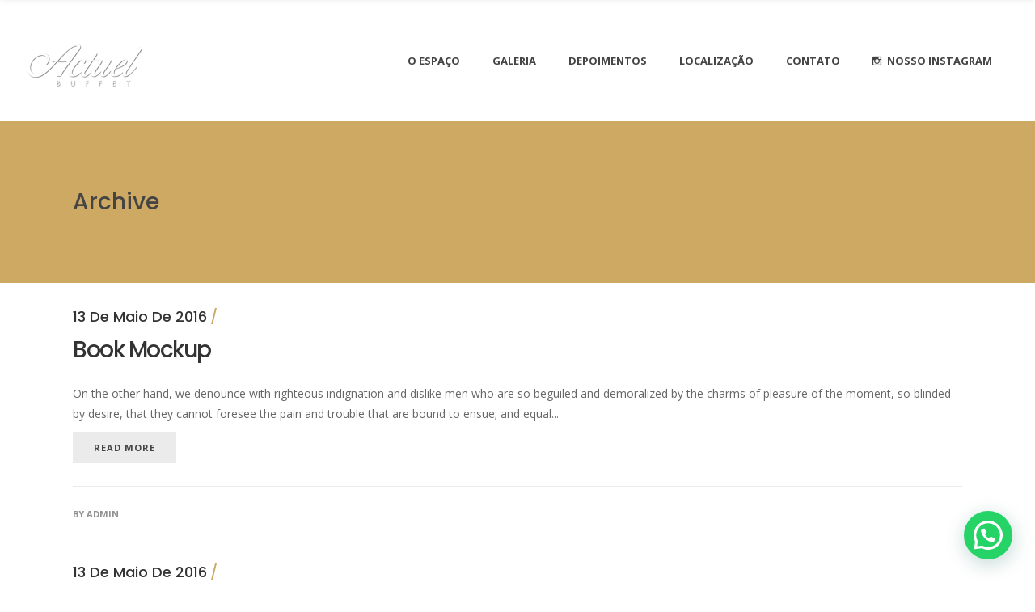

--- FILE ---
content_type: text/html; charset=UTF-8
request_url: https://buffetactuel.com.br/portfolio-tag/art/
body_size: 13700
content:
<!DOCTYPE html>
<html lang="pt-BR">
<head>
<!-- Google Tag Manager -->
<script>(function(w,d,s,l,i){w[l]=w[l]||[];w[l].push({'gtm.start':new Date().getTime(),event:'gtm.js'});var f=d.getElementsByTagName(s)[0],j=d.createElement(s),dl=l!='dataLayer'?'&l='+l:'';j.async=true;j.src='https://www.googletagmanager.com/gtm.js?id='+i+dl;f.parentNode.insertBefore(j,f);})(window,document,'script','dataLayer','GTM-MN3TZ8M');</script>
<!-- End Google Tag Manager -->



    	
        <meta charset="UTF-8"/>
        <link rel="profile" href="https://gmpg.org/xfn/11"/>
        <link rel="pingback" href="https://buffetactuel.com.br/xmlrpc.php"/>

                <meta name="viewport" content="width=device-width,initial-scale=1,user-scalable=no">
        
	<title>art &#8211; Buffet Actuel</title>
<script type="application/javascript">var eltdCoreAjaxUrl="https://buffetactuel.com.br/wp-admin/admin-ajax.php"</script><script type="application/javascript">var ElatedAjaxUrl="https://buffetactuel.com.br/wp-admin/admin-ajax.php"</script><meta name='robots' content='max-image-preview:large'/>
	<style>img:is([sizes="auto" i], [sizes^="auto," i]) {contain-intrinsic-size:3000px 1500px}</style>
	<script type="text/javascript">function rgmkInitGoogleMaps(){window.rgmkGoogleMapsCallback=true;try{jQuery(document).trigger("rgmkGoogleMapsLoad")}catch(err){}}</script><link rel='dns-prefetch' href='//maps.googleapis.com'/>
<link rel='dns-prefetch' href='//fonts.googleapis.com'/>
<link rel="alternate" type="application/rss+xml" title="Feed para Buffet Actuel &raquo;" href="https://buffetactuel.com.br/feed/"/>
<link rel="alternate" type="application/rss+xml" title="Feed para Buffet Actuel &raquo; art Portfolio Tag" href="https://buffetactuel.com.br/portfolio-tag/art/feed/"/>
<script type="text/javascript">window._wpemojiSettings={"baseUrl":"https:\/\/s.w.org\/images\/core\/emoji\/16.0.1\/72x72\/","ext":".png","svgUrl":"https:\/\/s.w.org\/images\/core\/emoji\/16.0.1\/svg\/","svgExt":".svg","source":{"concatemoji":"https:\/\/buffetactuel.com.br\/wp-includes\/js\/wp-emoji-release.min.js?ver=6.8.3"}};!function(s,n){var o,i,e;function c(e){try{var t={supportTests:e,timestamp:(new Date).valueOf()};sessionStorage.setItem(o,JSON.stringify(t))}catch(e){}}function p(e,t,n){e.clearRect(0,0,e.canvas.width,e.canvas.height),e.fillText(t,0,0);var t=new Uint32Array(e.getImageData(0,0,e.canvas.width,e.canvas.height).data),a=(e.clearRect(0,0,e.canvas.width,e.canvas.height),e.fillText(n,0,0),new Uint32Array(e.getImageData(0,0,e.canvas.width,e.canvas.height).data));return t.every(function(e,t){return e===a[t]})}function u(e,t){e.clearRect(0,0,e.canvas.width,e.canvas.height),e.fillText(t,0,0);for(var n=e.getImageData(16,16,1,1),a=0;a<n.data.length;a++)if(0!==n.data[a])return!1;return!0}function f(e,t,n,a){switch(t){case"flag":return n(e,"\ud83c\udff3\ufe0f\u200d\u26a7\ufe0f","\ud83c\udff3\ufe0f\u200b\u26a7\ufe0f")?!1:!n(e,"\ud83c\udde8\ud83c\uddf6","\ud83c\udde8\u200b\ud83c\uddf6")&&!n(e,"\ud83c\udff4\udb40\udc67\udb40\udc62\udb40\udc65\udb40\udc6e\udb40\udc67\udb40\udc7f","\ud83c\udff4\u200b\udb40\udc67\u200b\udb40\udc62\u200b\udb40\udc65\u200b\udb40\udc6e\u200b\udb40\udc67\u200b\udb40\udc7f");case"emoji":return!a(e,"\ud83e\udedf")}return!1}function g(e,t,n,a){var r="undefined"!=typeof WorkerGlobalScope&&self instanceof WorkerGlobalScope?new OffscreenCanvas(300,150):s.createElement("canvas"),o=r.getContext("2d",{willReadFrequently:!0}),i=(o.textBaseline="top",o.font="600 32px Arial",{});return e.forEach(function(e){i[e]=t(o,e,n,a)}),i}function t(e){var t=s.createElement("script");t.src=e,t.defer=!0,s.head.appendChild(t)}"undefined"!=typeof Promise&&(o="wpEmojiSettingsSupports",i=["flag","emoji"],n.supports={everything:!0,everythingExceptFlag:!0},e=new Promise(function(e){s.addEventListener("DOMContentLoaded",e,{once:!0})}),new Promise(function(t){var n=function(){try{var e=JSON.parse(sessionStorage.getItem(o));if("object"==typeof e&&"number"==typeof e.timestamp&&(new Date).valueOf()<e.timestamp+604800&&"object"==typeof e.supportTests)return e.supportTests}catch(e){}return null}();if(!n){if("undefined"!=typeof Worker&&"undefined"!=typeof OffscreenCanvas&&"undefined"!=typeof URL&&URL.createObjectURL&&"undefined"!=typeof Blob)try{var e="postMessage("+g.toString()+"("+[JSON.stringify(i),f.toString(),p.toString(),u.toString()].join(",")+"));",a=new Blob([e],{type:"text/javascript"}),r=new Worker(URL.createObjectURL(a),{name:"wpTestEmojiSupports"});return void(r.onmessage=function(e){c(n=e.data),r.terminate(),t(n)})}catch(e){}c(n=g(i,f,p,u))}t(n)}).then(function(e){for(var t in e)n.supports[t]=e[t],n.supports.everything=n.supports.everything&&n.supports[t],"flag"!==t&&(n.supports.everythingExceptFlag=n.supports.everythingExceptFlag&&n.supports[t]);n.supports.everythingExceptFlag=n.supports.everythingExceptFlag&&!n.supports.flag,n.DOMReady=!1,n.readyCallback=function(){n.DOMReady=!0}}).then(function(){return e}).then(function(){var e;n.supports.everything||(n.readyCallback(),(e=n.source||{}).concatemoji?t(e.concatemoji):e.wpemoji&&e.twemoji&&(t(e.twemoji),t(e.wpemoji)))}))}((window,document),window._wpemojiSettings);</script>
<link rel='stylesheet' id='sbi_styles-css' href='https://buffetactuel.com.br/wp-content/plugins/instagram-feed/css/sbi-styles.min.css?ver=6.9.1' type='text/css' media='all'/>
<style id='wp-emoji-styles-inline-css' type='text/css'>img.wp-smiley,img.emoji{display:inline!important;border:none!important;box-shadow:none!important;height:1em!important;width:1em!important;margin:0 .07em!important;vertical-align:-.1em!important;background:none!important;padding:0!important}</style>
<link rel='stylesheet' id='wp-block-library-css' href='https://buffetactuel.com.br/wp-includes/css/dist/block-library/style.min.css?ver=6.8.3' type='text/css' media='all'/>
<style id='classic-theme-styles-inline-css' type='text/css'>.wp-block-button__link{color:#fff;background-color:#32373c;border-radius:9999px;box-shadow:none;text-decoration:none;padding:calc(.667em + 2px) calc(1.333em + 2px);font-size:1.125em}.wp-block-file__button{background:#32373c;color:#fff;text-decoration:none}</style>
<style id='joinchat-button-style-inline-css' type='text/css'>
.wp-block-joinchat-button{border:none!important;text-align:center}.wp-block-joinchat-button figure{display:table;margin:0 auto;padding:0}.wp-block-joinchat-button figcaption{font:normal normal 400 .6em/2em var(--wp--preset--font-family--system-font,sans-serif);margin:0;padding:0}.wp-block-joinchat-button .joinchat-button__qr{background-color:#fff;border:6px solid #25d366;border-radius:30px;box-sizing:content-box;display:block;height:200px;margin:auto;overflow:hidden;padding:10px;width:200px}.wp-block-joinchat-button .joinchat-button__qr canvas,.wp-block-joinchat-button .joinchat-button__qr img{display:block;margin:auto}.wp-block-joinchat-button .joinchat-button__link{align-items:center;background-color:#25d366;border:6px solid #25d366;border-radius:30px;display:inline-flex;flex-flow:row nowrap;justify-content:center;line-height:1.25em;margin:0 auto;text-decoration:none}.wp-block-joinchat-button .joinchat-button__link:before{background:transparent var(--joinchat-ico) no-repeat center;background-size:100%;content:"";display:block;height:1.5em;margin:-.75em .75em -.75em 0;width:1.5em}.wp-block-joinchat-button figure+.joinchat-button__link{margin-top:10px}@media (orientation:landscape)and (min-height:481px),(orientation:portrait)and (min-width:481px){.wp-block-joinchat-button.joinchat-button--qr-only figure+.joinchat-button__link{display:none}}@media (max-width:480px),(orientation:landscape)and (max-height:480px){.wp-block-joinchat-button figure{display:none}}

</style>
<style id='global-styles-inline-css' type='text/css'>:root{--wp--preset--aspect-ratio--square:1;--wp--preset--aspect-ratio--4-3: 4/3;--wp--preset--aspect-ratio--3-4: 3/4;--wp--preset--aspect-ratio--3-2: 3/2;--wp--preset--aspect-ratio--2-3: 2/3;--wp--preset--aspect-ratio--16-9: 16/9;--wp--preset--aspect-ratio--9-16: 9/16;--wp--preset--color--black:#000;--wp--preset--color--cyan-bluish-gray:#abb8c3;--wp--preset--color--white:#fff;--wp--preset--color--pale-pink:#f78da7;--wp--preset--color--vivid-red:#cf2e2e;--wp--preset--color--luminous-vivid-orange:#ff6900;--wp--preset--color--luminous-vivid-amber:#fcb900;--wp--preset--color--light-green-cyan:#7bdcb5;--wp--preset--color--vivid-green-cyan:#00d084;--wp--preset--color--pale-cyan-blue:#8ed1fc;--wp--preset--color--vivid-cyan-blue:#0693e3;--wp--preset--color--vivid-purple:#9b51e0;--wp--preset--gradient--vivid-cyan-blue-to-vivid-purple:linear-gradient(135deg,rgba(6,147,227,1) 0%,#9b51e0 100%);--wp--preset--gradient--light-green-cyan-to-vivid-green-cyan:linear-gradient(135deg,#7adcb4 0%,#00d082 100%);--wp--preset--gradient--luminous-vivid-amber-to-luminous-vivid-orange:linear-gradient(135deg,rgba(252,185,0,1) 0%,rgba(255,105,0,1) 100%);--wp--preset--gradient--luminous-vivid-orange-to-vivid-red:linear-gradient(135deg,rgba(255,105,0,1) 0%,#cf2e2e 100%);--wp--preset--gradient--very-light-gray-to-cyan-bluish-gray:linear-gradient(135deg,#eee 0%,#a9b8c3 100%);--wp--preset--gradient--cool-to-warm-spectrum:linear-gradient(135deg,#4aeadc 0%,#9778d1 20%,#cf2aba 40%,#ee2c82 60%,#fb6962 80%,#fef84c 100%);--wp--preset--gradient--blush-light-purple:linear-gradient(135deg,#ffceec 0%,#9896f0 100%);--wp--preset--gradient--blush-bordeaux:linear-gradient(135deg,#fecda5 0%,#fe2d2d 50%,#6b003e 100%);--wp--preset--gradient--luminous-dusk:linear-gradient(135deg,#ffcb70 0%,#c751c0 50%,#4158d0 100%);--wp--preset--gradient--pale-ocean:linear-gradient(135deg,#fff5cb 0%,#b6e3d4 50%,#33a7b5 100%);--wp--preset--gradient--electric-grass:linear-gradient(135deg,#caf880 0%,#71ce7e 100%);--wp--preset--gradient--midnight:linear-gradient(135deg,#020381 0%,#2874fc 100%);--wp--preset--font-size--small:13px;--wp--preset--font-size--medium:20px;--wp--preset--font-size--large:36px;--wp--preset--font-size--x-large:42px;--wp--preset--spacing--20:.44rem;--wp--preset--spacing--30:.67rem;--wp--preset--spacing--40:1rem;--wp--preset--spacing--50:1.5rem;--wp--preset--spacing--60:2.25rem;--wp--preset--spacing--70:3.38rem;--wp--preset--spacing--80:5.06rem;--wp--preset--shadow--natural:6px 6px 9px rgba(0,0,0,.2);--wp--preset--shadow--deep:12px 12px 50px rgba(0,0,0,.4);--wp--preset--shadow--sharp:6px 6px 0 rgba(0,0,0,.2);--wp--preset--shadow--outlined:6px 6px 0 -3px rgba(255,255,255,1) , 6px 6px rgba(0,0,0,1);--wp--preset--shadow--crisp:6px 6px 0 rgba(0,0,0,1)}:where(.is-layout-flex){gap:.5em}:where(.is-layout-grid){gap:.5em}body .is-layout-flex{display:flex}.is-layout-flex{flex-wrap:wrap;align-items:center}.is-layout-flex > :is(*, div){margin:0}body .is-layout-grid{display:grid}.is-layout-grid > :is(*, div){margin:0}:where(.wp-block-columns.is-layout-flex){gap:2em}:where(.wp-block-columns.is-layout-grid){gap:2em}:where(.wp-block-post-template.is-layout-flex){gap:1.25em}:where(.wp-block-post-template.is-layout-grid){gap:1.25em}.has-black-color{color:var(--wp--preset--color--black)!important}.has-cyan-bluish-gray-color{color:var(--wp--preset--color--cyan-bluish-gray)!important}.has-white-color{color:var(--wp--preset--color--white)!important}.has-pale-pink-color{color:var(--wp--preset--color--pale-pink)!important}.has-vivid-red-color{color:var(--wp--preset--color--vivid-red)!important}.has-luminous-vivid-orange-color{color:var(--wp--preset--color--luminous-vivid-orange)!important}.has-luminous-vivid-amber-color{color:var(--wp--preset--color--luminous-vivid-amber)!important}.has-light-green-cyan-color{color:var(--wp--preset--color--light-green-cyan)!important}.has-vivid-green-cyan-color{color:var(--wp--preset--color--vivid-green-cyan)!important}.has-pale-cyan-blue-color{color:var(--wp--preset--color--pale-cyan-blue)!important}.has-vivid-cyan-blue-color{color:var(--wp--preset--color--vivid-cyan-blue)!important}.has-vivid-purple-color{color:var(--wp--preset--color--vivid-purple)!important}.has-black-background-color{background-color:var(--wp--preset--color--black)!important}.has-cyan-bluish-gray-background-color{background-color:var(--wp--preset--color--cyan-bluish-gray)!important}.has-white-background-color{background-color:var(--wp--preset--color--white)!important}.has-pale-pink-background-color{background-color:var(--wp--preset--color--pale-pink)!important}.has-vivid-red-background-color{background-color:var(--wp--preset--color--vivid-red)!important}.has-luminous-vivid-orange-background-color{background-color:var(--wp--preset--color--luminous-vivid-orange)!important}.has-luminous-vivid-amber-background-color{background-color:var(--wp--preset--color--luminous-vivid-amber)!important}.has-light-green-cyan-background-color{background-color:var(--wp--preset--color--light-green-cyan)!important}.has-vivid-green-cyan-background-color{background-color:var(--wp--preset--color--vivid-green-cyan)!important}.has-pale-cyan-blue-background-color{background-color:var(--wp--preset--color--pale-cyan-blue)!important}.has-vivid-cyan-blue-background-color{background-color:var(--wp--preset--color--vivid-cyan-blue)!important}.has-vivid-purple-background-color{background-color:var(--wp--preset--color--vivid-purple)!important}.has-black-border-color{border-color:var(--wp--preset--color--black)!important}.has-cyan-bluish-gray-border-color{border-color:var(--wp--preset--color--cyan-bluish-gray)!important}.has-white-border-color{border-color:var(--wp--preset--color--white)!important}.has-pale-pink-border-color{border-color:var(--wp--preset--color--pale-pink)!important}.has-vivid-red-border-color{border-color:var(--wp--preset--color--vivid-red)!important}.has-luminous-vivid-orange-border-color{border-color:var(--wp--preset--color--luminous-vivid-orange)!important}.has-luminous-vivid-amber-border-color{border-color:var(--wp--preset--color--luminous-vivid-amber)!important}.has-light-green-cyan-border-color{border-color:var(--wp--preset--color--light-green-cyan)!important}.has-vivid-green-cyan-border-color{border-color:var(--wp--preset--color--vivid-green-cyan)!important}.has-pale-cyan-blue-border-color{border-color:var(--wp--preset--color--pale-cyan-blue)!important}.has-vivid-cyan-blue-border-color{border-color:var(--wp--preset--color--vivid-cyan-blue)!important}.has-vivid-purple-border-color{border-color:var(--wp--preset--color--vivid-purple)!important}.has-vivid-cyan-blue-to-vivid-purple-gradient-background{background:var(--wp--preset--gradient--vivid-cyan-blue-to-vivid-purple)!important}.has-light-green-cyan-to-vivid-green-cyan-gradient-background{background:var(--wp--preset--gradient--light-green-cyan-to-vivid-green-cyan)!important}.has-luminous-vivid-amber-to-luminous-vivid-orange-gradient-background{background:var(--wp--preset--gradient--luminous-vivid-amber-to-luminous-vivid-orange)!important}.has-luminous-vivid-orange-to-vivid-red-gradient-background{background:var(--wp--preset--gradient--luminous-vivid-orange-to-vivid-red)!important}.has-very-light-gray-to-cyan-bluish-gray-gradient-background{background:var(--wp--preset--gradient--very-light-gray-to-cyan-bluish-gray)!important}.has-cool-to-warm-spectrum-gradient-background{background:var(--wp--preset--gradient--cool-to-warm-spectrum)!important}.has-blush-light-purple-gradient-background{background:var(--wp--preset--gradient--blush-light-purple)!important}.has-blush-bordeaux-gradient-background{background:var(--wp--preset--gradient--blush-bordeaux)!important}.has-luminous-dusk-gradient-background{background:var(--wp--preset--gradient--luminous-dusk)!important}.has-pale-ocean-gradient-background{background:var(--wp--preset--gradient--pale-ocean)!important}.has-electric-grass-gradient-background{background:var(--wp--preset--gradient--electric-grass)!important}.has-midnight-gradient-background{background:var(--wp--preset--gradient--midnight)!important}.has-small-font-size{font-size:var(--wp--preset--font-size--small)!important}.has-medium-font-size{font-size:var(--wp--preset--font-size--medium)!important}.has-large-font-size{font-size:var(--wp--preset--font-size--large)!important}.has-x-large-font-size{font-size:var(--wp--preset--font-size--x-large)!important}:where(.wp-block-post-template.is-layout-flex){gap:1.25em}:where(.wp-block-post-template.is-layout-grid){gap:1.25em}:where(.wp-block-columns.is-layout-flex){gap:2em}:where(.wp-block-columns.is-layout-grid){gap:2em}:root :where(.wp-block-pullquote){font-size:1.5em;line-height:1.6}</style>
<link rel='stylesheet' id='contact-form-7-css' href='https://buffetactuel.com.br/wp-content/plugins/contact-form-7/includes/css/styles.css?ver=6.0.6' type='text/css' media='all'/>
<link rel='stylesheet' id='averly_elated_default_style-css' href='https://buffetactuel.com.br/wp-content/themes/averly/style.css?ver=6.8.3' type='text/css' media='all'/>
<link rel='stylesheet' id='averly_elated_modules_plugins-css' href='https://buffetactuel.com.br/wp-content/themes/averly/assets/css/plugins.min.css?ver=6.8.3' type='text/css' media='all'/>
<link rel='stylesheet' id='averly_elated_modules-css' href='https://buffetactuel.com.br/wp-content/themes/averly/assets/css/modules.min.css?ver=6.8.3' type='text/css' media='all'/>
<link rel='stylesheet' id='eltd_font_awesome-css' href='https://buffetactuel.com.br/wp-content/themes/averly/assets/css/font-awesome/css/font-awesome.min.css?ver=6.8.3' type='text/css' media='all'/>
<link rel='stylesheet' id='eltd_font_elegant-css' href='https://buffetactuel.com.br/wp-content/themes/averly/assets/css/elegant-icons/style.min.css?ver=6.8.3' type='text/css' media='all'/>
<link rel='stylesheet' id='eltd_ion_icons-css' href='https://buffetactuel.com.br/wp-content/themes/averly/assets/css/ion-icons/css/ionicons.min.css?ver=6.8.3' type='text/css' media='all'/>
<link rel='stylesheet' id='eltd_linea_icons-css' href='https://buffetactuel.com.br/wp-content/themes/averly/assets/css/linea-icons/style.css?ver=6.8.3' type='text/css' media='all'/>
<link rel='stylesheet' id='eltd_simple_line_icons-css' href='https://buffetactuel.com.br/wp-content/themes/averly/assets/css/simple-line-icons/simple-line-icons.css?ver=6.8.3' type='text/css' media='all'/>
<link rel='stylesheet' id='eltd_dripicons-css' href='https://buffetactuel.com.br/wp-content/themes/averly/assets/css/dripicons/dripicons.css?ver=6.8.3' type='text/css' media='all'/>
<link rel='stylesheet' id='eltd_linear_icons-css' href='https://buffetactuel.com.br/wp-content/themes/averly/assets/css/linear-icons/style.css?ver=6.8.3' type='text/css' media='all'/>
<link rel='stylesheet' id='averly_elated_blog-css' href='https://buffetactuel.com.br/wp-content/themes/averly/assets/css/blog.min.css?ver=6.8.3' type='text/css' media='all'/>
<link rel='stylesheet' id='mediaelement-css' href='https://buffetactuel.com.br/wp-includes/js/mediaelement/mediaelementplayer-legacy.min.css?ver=4.2.17' type='text/css' media='all'/>
<link rel='stylesheet' id='wp-mediaelement-css' href='https://buffetactuel.com.br/wp-includes/js/mediaelement/wp-mediaelement.min.css?ver=6.8.3' type='text/css' media='all'/>
<link rel='stylesheet' id='averly_elated_style_dynamic-css' href='https://buffetactuel.com.br/wp-content/themes/averly/assets/css/style_dynamic.css?ver=1484587462' type='text/css' media='all'/>
<link rel='stylesheet' id='averly_elated_modules_responsive-css' href='https://buffetactuel.com.br/wp-content/themes/averly/assets/css/modules-responsive.min.css?ver=6.8.3' type='text/css' media='all'/>
<link rel='stylesheet' id='averly_elated_blog_responsive-css' href='https://buffetactuel.com.br/wp-content/themes/averly/assets/css/blog-responsive.min.css?ver=6.8.3' type='text/css' media='all'/>
<link rel='stylesheet' id='averly_elated_style_dynamic_responsive-css' href='https://buffetactuel.com.br/wp-content/themes/averly/assets/css/style_dynamic_responsive.css?ver=1484587462' type='text/css' media='all'/>
<link rel='stylesheet' id='js_composer_front-css' href='https://buffetactuel.com.br/wp-content/plugins/js_composer/assets/css/js_composer.min.css?ver=4.12' type='text/css' media='all'/>
<link rel='stylesheet' id='averly_elated_google_fonts-css' href='https://fonts.googleapis.com/css?family=Open+Sans%3A100%2C300%2C400%2C500%2C700%7CPoppins%3A100%2C300%2C400%2C500%2C700%7CRoboto+Slab%3A100%2C300%2C400%2C500%2C700%7CPlayfair+Display%3A100%2C300%2C400%2C500%2C700&#038;subset=latin-ext&#038;ver=1.0.0' type='text/css' media='all'/>
<script type="text/javascript" src="https://buffetactuel.com.br/wp-includes/js/jquery/jquery.min.js,qver=3.7.1.pagespeed.jm.PoWN7KAtLT.js" id="jquery-core-js"></script>
<script type="text/javascript" src="https://buffetactuel.com.br/wp-includes/js/jquery/jquery-migrate.min.js,qver=3.4.1.pagespeed.jm.bhhu-RahTI.js" id="jquery-migrate-js"></script>
<script type="text/javascript" id="ga_events_main_script-js-extra">var ga_options={"anonymizeip":"","advanced":"","snippet_type":"none","tracking_id":"UA-130017080-1","gtm_id":"","domain":"","click_elements":[{"name":"whats-chamada","type":"id","category":"WhatsApp","action":"Click","label":"WhatsApp","value":"","bounce":"false"}],"scroll_elements":[],"link_clicks_delay":"120","download_tracking_type":["pdf","mp3","pptx","docx"],"force_snippet":"none"};var gaePlaceholders={"is_front_page":"","page_title":"Book Mockup"};</script>
<script type="text/javascript" src="https://buffetactuel.com.br/wp-content/plugins/wp-google-analytics-events/js/main.js,qver=1.0.pagespeed.jm.KpZfJC2vfn.js" id="ga_events_main_script-js"></script>
<link rel="https://api.w.org/" href="https://buffetactuel.com.br/wp-json/"/><link rel="EditURI" type="application/rsd+xml" title="RSD" href="https://buffetactuel.com.br/xmlrpc.php?rsd"/>
<!-- Google Tag Manager -->
<script>(function(w,d,s,l,i){w[l]=w[l]||[];w[l].push({'gtm.start':new Date().getTime(),event:'gtm.js'});var f=d.getElementsByTagName(s)[0],j=d.createElement(s),dl=l!='dataLayer'?'&l='+l:'';j.async=true;j.src='https://www.googletagmanager.com/gtm.js?id='+i+dl;f.parentNode.insertBefore(j,f);})(window,document,'script','dataLayer','GTM-W447HS8');</script>
<!-- End Google Tag Manager -->
<meta name="generator" content="Powered by Visual Composer - drag and drop page builder for WordPress."/>
<!--[if lte IE 9]><link rel="stylesheet" type="text/css" href="https://buffetactuel.com.br/wp-content/plugins/js_composer/assets/css/vc_lte_ie9.min.css" media="screen"><![endif]--><!--[if IE  8]><link rel="stylesheet" type="text/css" href="https://buffetactuel.com.br/wp-content/plugins/js_composer/assets/css/vc-ie8.min.css" media="screen"><![endif]--><meta name="generator" content="Powered by Slider Revolution 6.6.14 - responsive, Mobile-Friendly Slider Plugin for WordPress with comfortable drag and drop interface."/>
<link rel="icon" href="https://buffetactuel.com.br/wp-content/uploads/2023/06/cropped-Imagem-do-WhatsApp-de-2023-06-13-as-17.50.44-32x32.jpg" sizes="32x32"/>
<link rel="icon" href="https://buffetactuel.com.br/wp-content/uploads/2023/06/cropped-Imagem-do-WhatsApp-de-2023-06-13-as-17.50.44-192x192.jpg" sizes="192x192"/>
<link rel="apple-touch-icon" href="https://buffetactuel.com.br/wp-content/uploads/2023/06/cropped-Imagem-do-WhatsApp-de-2023-06-13-as-17.50.44-180x180.jpg"/>
<meta name="msapplication-TileImage" content="https://buffetactuel.com.br/wp-content/uploads/2023/06/cropped-Imagem-do-WhatsApp-de-2023-06-13-as-17.50.44-270x270.jpg"/>
<script>function setREVStartSize(e){window.RSIW=window.RSIW===undefined?window.innerWidth:window.RSIW;window.RSIH=window.RSIH===undefined?window.innerHeight:window.RSIH;try{var pw=document.getElementById(e.c).parentNode.offsetWidth,newh;pw=pw===0||isNaN(pw)||(e.l=="fullwidth"||e.layout=="fullwidth")?window.RSIW:pw;e.tabw=e.tabw===undefined?0:parseInt(e.tabw);e.thumbw=e.thumbw===undefined?0:parseInt(e.thumbw);e.tabh=e.tabh===undefined?0:parseInt(e.tabh);e.thumbh=e.thumbh===undefined?0:parseInt(e.thumbh);e.tabhide=e.tabhide===undefined?0:parseInt(e.tabhide);e.thumbhide=e.thumbhide===undefined?0:parseInt(e.thumbhide);e.mh=e.mh===undefined||e.mh==""||e.mh==="auto"?0:parseInt(e.mh,0);if(e.layout==="fullscreen"||e.l==="fullscreen")newh=Math.max(e.mh,window.RSIH);else{e.gw=Array.isArray(e.gw)?e.gw:[e.gw];for(var i in e.rl)if(e.gw[i]===undefined||e.gw[i]===0)e.gw[i]=e.gw[i-1];e.gh=e.el===undefined||e.el===""||(Array.isArray(e.el)&&e.el.length==0)?e.gh:e.el;e.gh=Array.isArray(e.gh)?e.gh:[e.gh];for(var i in e.rl)if(e.gh[i]===undefined||e.gh[i]===0)e.gh[i]=e.gh[i-1];var nl=new Array(e.rl.length),ix=0,sl;e.tabw=e.tabhide>=pw?0:e.tabw;e.thumbw=e.thumbhide>=pw?0:e.thumbw;e.tabh=e.tabhide>=pw?0:e.tabh;e.thumbh=e.thumbhide>=pw?0:e.thumbh;for(var i in e.rl)nl[i]=e.rl[i]<window.RSIW?0:e.rl[i];sl=nl[0];for(var i in nl)if(sl>nl[i]&&nl[i]>0){sl=nl[i];ix=i;}var m=pw>(e.gw[ix]+e.tabw+e.thumbw)?1:(pw-(e.tabw+e.thumbw))/(e.gw[ix]);newh=(e.gh[ix]*m)+(e.tabh+e.thumbh);}var el=document.getElementById(e.c);if(el!==null&&el)el.style.height=newh+"px";el=document.getElementById(e.c+"_wrapper");if(el!==null&&el){el.style.height=newh+"px";el.style.display="block";}}catch(e){console.log("Failure at Presize of Slider:"+e)}};</script>
		<style type="text/css" id="wp-custom-css">.pp_details{display:none}.vc_row.wpb_row.vc_row-fluid.eltd-section.vc_custom_1481165876734.eltd-content-aligment-center.eltd-grid-section,.vc_row.wpb_row.vc_row-fluid.eltd-section.vc_custom_1481165884018.eltd-content-aligment-center.eltd-grid-section{display:none}.vc_row.wpb_row.vc_row-fluid.eltd-section.vc_custom_1481165892335.eltd-content-aligment-left.eltd-grid-section{padding-top:60px}div#text-6{margin-left:20px}</style>
		<noscript><style type="text/css">.wpb_animate_when_almost_visible{opacity:1}</style></noscript></head>

<body data-rsssl=1 class="archive tax-portfolio-tag term-art term-58 wp-theme-averly eltd-core-1.0 averly-ver-1.0  eltd-grid-1200 eltd-blog-installed eltd-main-style1 eltd-header-standard eltd-sticky-header-on-scroll-up eltd-default-mobile-header eltd-sticky-up-mobile-header eltd-menu-item-first-level-bg-color eltd-dropdown-default eltd- wpb-js-composer js-comp-ver-4.12 vc_responsive">
<!-- Google Tag Manager (noscript) -->
<noscript><iframe src="https://www.googletagmanager.com/ns.html?id=GTM-MN3TZ8M" height="0" width="0" style="display:none;visibility:hidden"></iframe></noscript>
<!-- End Google Tag Manager (noscript) -->
<div id="fb-root"></div>
<script>(function(d,s,id){var js,fjs=d.getElementsByTagName(s)[0];if(d.getElementById(id))return;js=d.createElement(s);js.id=id;js.src="//connect.facebook.net/pt_BR/sdk.js#xfbml=1&version=v2.8&appId=197566590303316";fjs.parentNode.insertBefore(js,fjs);}(document,'script','facebook-jssdk'));</script>


<div class="eltd-wrapper">
    <div class="eltd-wrapper-inner">
        
<header class="eltd-page-header">
        <div class="eltd-menu-area">
        			            <div class="eltd-vertical-align-containers">
                <div class="eltd-position-left">
                    <div class="eltd-position-left-inner">
                        
<div class="eltd-logo-wrapper">
    <a href="https://buffetactuel.com.br/" style="height: 67px;">
        <img class="eltd-normal-logo" src="https://buffetactuel.com.br/wp-content/uploads/2016/11/logo_home002-1.png" alt="Logo"/>
        <img class="eltd-dark-logo" src="https://buffetactuel.com.br/wp-content/uploads/2016/11/logo_home002dark.png" alt="Dark Logoo"/>        <img class="eltd-light-logo" src="https://buffetactuel.com.br/wp-content/uploads/2016/11/logo_home002-1.png" alt="Light Logo"/>    </a>
</div>

                    </div>
                </div>
                <div class="eltd-position-right">
                    <div class="eltd-position-right-inner">
                        
<nav class="eltd-main-menu eltd-drop-down eltd-default-nav">
    <ul id="menu-main-menu" class="clearfix"><li id="nav-menu-item-5878" class="menu-item menu-item-type-custom menu-item-object-custom menu-item-has-children anchor-item  has_sub narrow"><a href="#espaco" class=""><span class="item_outer"><span class="item_inner"><span class="menu_icon_wrapper"><i class="eltd-icon-font-awesome fa null "></i></span><span class="item_text">O ESPAÇO</span></span><span class="plus"></span></span></a>
<div class="second"><div class="inner"><ul>
	<li id="nav-menu-item-6301" class="menu-item menu-item-type-custom menu-item-object-custom anchor-item "><a href="#espaco" class=""><span class="item_outer"><span class="item_inner"><span class="menu_icon_wrapper"><i class="eltd-icon-font-awesome fa null "></i></span><span class="item_text">FICHA TÉCNICA</span></span><span class="plus"></span></span></a></li>
	<li id="nav-menu-item-6302" class="menu-item menu-item-type-custom menu-item-object-custom anchor-item "><a href="#espaco" class=""><span class="item_outer"><span class="item_inner"><span class="menu_icon_wrapper"><i class="eltd-icon-font-awesome fa null "></i></span><span class="item_text">SERVIÇOS</span></span><span class="plus"></span></span></a></li>
	<li id="nav-menu-item-6303" class="menu-item menu-item-type-custom menu-item-object-custom anchor-item "><a href="#espaco" class=""><span class="item_outer"><span class="item_inner"><span class="menu_icon_wrapper"><i class="eltd-icon-font-awesome fa null "></i></span><span class="item_text">PRÓXIMOS AO BUFFET</span></span><span class="plus"></span></span></a></li>
</ul></div></div>
</li>
<li id="nav-menu-item-5879" class="menu-item menu-item-type-custom menu-item-object-custom anchor-item  narrow"><a href="#espaco" class=""><span class="item_outer"><span class="item_inner"><span class="menu_icon_wrapper"><i class="eltd-icon-font-awesome fa null "></i></span><span class="item_text">GALERIA</span></span><span class="plus"></span></span></a></li>
<li id="nav-menu-item-5880" class="menu-item menu-item-type-custom menu-item-object-custom anchor-item  narrow"><a href="#depoimentos" class=""><span class="item_outer"><span class="item_inner"><span class="menu_icon_wrapper"><i class="eltd-icon-font-awesome fa null "></i></span><span class="item_text">DEPOIMENTOS</span></span><span class="plus"></span></span></a></li>
<li id="nav-menu-item-5882" class="menu-item menu-item-type-custom menu-item-object-custom anchor-item  narrow"><a href="#localizacao" class=""><span class="item_outer"><span class="item_inner"><span class="menu_icon_wrapper"><i class="eltd-icon-font-awesome fa null "></i></span><span class="item_text">LOCALIZAÇÃO</span></span><span class="plus"></span></span></a></li>
<li id="nav-menu-item-5883" class="menu-item menu-item-type-custom menu-item-object-custom anchor-item  narrow"><a href="#orcamentos" class=""><span class="item_outer"><span class="item_inner"><span class="menu_icon_wrapper"><i class="eltd-icon-font-awesome fa null "></i></span><span class="item_text">CONTATO</span></span><span class="plus"></span></span></a></li>
<li id="nav-menu-item-6604" class="menu-item menu-item-type-custom menu-item-object-custom  wide left_position"><a href="https://www.instagram.com/buffet_actuel/" class=""><span class="item_outer"><span class="item_inner"><span class="menu_icon_wrapper"><i class="eltd-icon-font-awesome fa fa-instagram "></i></span><span class="item_text">Nosso instagram</span></span><span class="plus"></span></span></a></li>
</ul></nav>
                                            </div>
                </div>
            </div>
            </div>
        
<div class="eltd-sticky-header">
        <div class="eltd-sticky-holder">
                <div class=" eltd-vertical-align-containers">
                <div class="eltd-position-left">
                    <div class="eltd-position-left-inner">
                        
<div class="eltd-logo-wrapper">
    <a href="https://buffetactuel.com.br/" style="height: 67px;">
        <img class="eltd-normal-logo" src="https://buffetactuel.com.br/wp-content/uploads/2016/11/logo_home002dark.png" alt="Logo"/>
        <img class="eltd-dark-logo" src="https://buffetactuel.com.br/wp-content/uploads/2016/11/logo_home002dark.png" alt="Dark Logoo"/>        <img class="eltd-light-logo" src="https://buffetactuel.com.br/wp-content/uploads/2016/11/logo_home002-1.png" alt="Light Logo"/>    </a>
</div>

                    </div>
                </div>
                <div class="eltd-position-right">
                    <div class="eltd-position-right-inner">
                        
<nav class="eltd-main-menu eltd-drop-down eltd-sticky-nav">
    <ul id="menu-main-menu-1" class="clearfix"><li id="sticky-nav-menu-item-5878" class="menu-item menu-item-type-custom menu-item-object-custom menu-item-has-children anchor-item  has_sub narrow"><a href="#espaco" class=""><span class="item_outer"><span class="item_inner"><span class="menu_icon_wrapper"><i class="eltd-icon-font-awesome fa null "></i></span><span class="item_text">O ESPAÇO</span></span><span class="plus"></span></span></a>
<div class="second"><div class="inner"><ul>
	<li id="sticky-nav-menu-item-6301" class="menu-item menu-item-type-custom menu-item-object-custom anchor-item "><a href="#espaco" class=""><span class="item_outer"><span class="item_inner"><span class="menu_icon_wrapper"><i class="eltd-icon-font-awesome fa null "></i></span><span class="item_text">FICHA TÉCNICA</span></span><span class="plus"></span></span></a></li>
	<li id="sticky-nav-menu-item-6302" class="menu-item menu-item-type-custom menu-item-object-custom anchor-item "><a href="#espaco" class=""><span class="item_outer"><span class="item_inner"><span class="menu_icon_wrapper"><i class="eltd-icon-font-awesome fa null "></i></span><span class="item_text">SERVIÇOS</span></span><span class="plus"></span></span></a></li>
	<li id="sticky-nav-menu-item-6303" class="menu-item menu-item-type-custom menu-item-object-custom anchor-item "><a href="#espaco" class=""><span class="item_outer"><span class="item_inner"><span class="menu_icon_wrapper"><i class="eltd-icon-font-awesome fa null "></i></span><span class="item_text">PRÓXIMOS AO BUFFET</span></span><span class="plus"></span></span></a></li>
</ul></div></div>
</li>
<li id="sticky-nav-menu-item-5879" class="menu-item menu-item-type-custom menu-item-object-custom anchor-item  narrow"><a href="#espaco" class=""><span class="item_outer"><span class="item_inner"><span class="menu_icon_wrapper"><i class="eltd-icon-font-awesome fa null "></i></span><span class="item_text">GALERIA</span></span><span class="plus"></span></span></a></li>
<li id="sticky-nav-menu-item-5880" class="menu-item menu-item-type-custom menu-item-object-custom anchor-item  narrow"><a href="#depoimentos" class=""><span class="item_outer"><span class="item_inner"><span class="menu_icon_wrapper"><i class="eltd-icon-font-awesome fa null "></i></span><span class="item_text">DEPOIMENTOS</span></span><span class="plus"></span></span></a></li>
<li id="sticky-nav-menu-item-5882" class="menu-item menu-item-type-custom menu-item-object-custom anchor-item  narrow"><a href="#localizacao" class=""><span class="item_outer"><span class="item_inner"><span class="menu_icon_wrapper"><i class="eltd-icon-font-awesome fa null "></i></span><span class="item_text">LOCALIZAÇÃO</span></span><span class="plus"></span></span></a></li>
<li id="sticky-nav-menu-item-5883" class="menu-item menu-item-type-custom menu-item-object-custom anchor-item  narrow"><a href="#orcamentos" class=""><span class="item_outer"><span class="item_inner"><span class="menu_icon_wrapper"><i class="eltd-icon-font-awesome fa null "></i></span><span class="item_text">CONTATO</span></span><span class="plus"></span></span></a></li>
<li id="sticky-nav-menu-item-6604" class="menu-item menu-item-type-custom menu-item-object-custom  wide left_position"><a href="https://www.instagram.com/buffet_actuel/" class=""><span class="item_outer"><span class="item_inner"><span class="menu_icon_wrapper"><i class="eltd-icon-font-awesome fa fa-instagram "></i></span><span class="item_text">Nosso instagram</span></span><span class="plus"></span></span></a></li>
</ul></nav>

                                            </div>
                </div>
            </div>
                </div>
</div>

</header>


<header class="eltd-mobile-header">
    <div class="eltd-mobile-header-inner">
                <div class="eltd-mobile-header-holder">
            <div class="eltd-grid">
                <div class="eltd-vertical-align-containers">
                                            <div class="eltd-mobile-menu-opener">
                            <a href="javascript:void(0)">
                    <span class="eltd-mobile-opener-icon-holder">
                        <i class="eltd-icon-font-awesome fa fa-bars "></i>                    </span>
                            </a>
                        </div>
                                                                <div class="eltd-position-center">
                            <div class="eltd-position-center-inner">
                                
<div class="eltd-mobile-logo-wrapper">
    <a href="https://buffetactuel.com.br/" style="height: 67px">
        <img src="https://buffetactuel.com.br/wp-content/uploads/2016/11/logo_home002dark.png" alt="Mobile Logo"/>
    </a>
</div>

                            </div>
                        </div>
                                        <div class="eltd-position-right">
                        <div class="eltd-position-right-inner">
                                                    </div>
                    </div>
                </div> <!-- close .eltd-vertical-align-containers -->
            </div>
        </div>
        
<nav class="eltd-mobile-nav">
    <div class="eltd-grid">
        <ul id="menu-main-menu-2" class=""><li id="mobile-menu-item-5878" class="menu-item menu-item-type-custom menu-item-object-custom menu-item-has-children  has_sub"><a href="#espaco" class=""><span>O ESPAÇO</span></a><span class="mobile_arrow"><i class="eltd-sub-arrow fa fa-angle-right"></i><i class="fa fa-angle-down"></i></span>
<ul class="sub_menu">
	<li id="mobile-menu-item-6301" class="menu-item menu-item-type-custom menu-item-object-custom "><a href="#espaco" class=""><span>FICHA TÉCNICA</span></a></li>
	<li id="mobile-menu-item-6302" class="menu-item menu-item-type-custom menu-item-object-custom "><a href="#espaco" class=""><span>SERVIÇOS</span></a></li>
	<li id="mobile-menu-item-6303" class="menu-item menu-item-type-custom menu-item-object-custom "><a href="#espaco" class=""><span>PRÓXIMOS AO BUFFET</span></a></li>
</ul>
</li>
<li id="mobile-menu-item-5879" class="menu-item menu-item-type-custom menu-item-object-custom "><a href="#espaco" class=""><span>GALERIA</span></a></li>
<li id="mobile-menu-item-5880" class="menu-item menu-item-type-custom menu-item-object-custom "><a href="#depoimentos" class=""><span>DEPOIMENTOS</span></a></li>
<li id="mobile-menu-item-5882" class="menu-item menu-item-type-custom menu-item-object-custom "><a href="#localizacao" class=""><span>LOCALIZAÇÃO</span></a></li>
<li id="mobile-menu-item-5883" class="menu-item menu-item-type-custom menu-item-object-custom "><a href="#orcamentos" class=""><span>CONTATO</span></a></li>
<li id="mobile-menu-item-6604" class="menu-item menu-item-type-custom menu-item-object-custom "><a href="https://www.instagram.com/buffet_actuel/" class=""><span>Nosso instagram</span></a></li>
</ul>    </div>
</nav>

    </div>
</header> <!-- close .eltd-mobile-header -->



                    <a id='eltd-back-to-top' href='#'>
                <span class="eltd-icon-stack">
                     <span aria-hidden="true" class="eltd-icon-font-elegant arrow_carrot-up  "></span>                </span>
            </a>
                
        <div class="eltd-content">
                        <div class="eltd-content-inner">
    <div class="eltd-title eltd-standard-type eltd-content-left-alignment eltd-animation-no" style="height:200px;" data-height="200">
        <div class="eltd-title-image"></div>
        <div class="eltd-title-holder" style="height:200px;">
            <div class="eltd-container clearfix">
                <div class="eltd-container-inner">
                    <div class="eltd-title-subtitle-holder" style="">
                        <div class="eltd-title-subtitle-holder-inner">
                                                        <h1 class="eltd-title-size-small">
                                    <span>Archive</span>
                                </h1>
                                                                                                                    </div>
                    </div>
                </div>
            </div>
        </div>
    </div>

<div class="eltd-container">
	<div class="eltd-container-inner clearfix">
		<div class="eltd-blog-holder eltd-blog-type-standard">
	<article id="post-3990" class="post-3990 portfolio-item type-portfolio-item status-publish hentry portfolio-category-illustration portfolio-tag-art portfolio-tag-design portfolio-tag-vector">

	
	<div class="eltd-post-text">

		<div class="eltd-post-info eltd-top-section">
			<div class="eltd-post-info-date">
	13 de maio de 2016</div><div class="eltd-post-info-category">
	</div>		</div>

		<h2 class="eltd-post-title">
	<a href="https://buffetactuel.com.br/portfolio-item/book-mockup/" title="Book Mockup">Book Mockup</a>
</h2><p class="eltd-post-excerpt"><div class="vc_row wpb_row vc_row-fluid eltd-section eltd-content-aligment-left" style=""><div class="clearfix eltd-full-section-inner"></div></div><div class="wpb_column vc_column_container vc_col-sm-12"><div class="vc_column-inner "><div class="wpb_wrapper"></div></div></div>
	<div class="wpb_text_column wpb_content_element ">
		<div class="wpb_wrapper">
			
		</div>
	</div>
On the other hand, we denounce with righteous indignation and dislike men who are so beguiled and demoralized by the charms of pleasure of the moment, so blinded by desire, that they cannot foresee the pain and trouble that are bound to ensue; and equal...</p><a href="https://buffetactuel.com.br/portfolio-item/book-mockup/" target="_self" style="color: #444;background-color: #ebebeb;border-color: #ebebeb;font-weight: 800" class="eltd-btn eltd-btn-small eltd-btn-solid eltd-btn-custom-hover-bg eltd-btn-custom-border-hover eltd-btn-custom-hover-color" data-hover-bg-color="#444" data-hover-color="#ebebeb" data-hover-border-color="#444">    <span class="eltd-btn-text">Read More</span>    </a>
		<div class="eltd-post-info eltd-bottom-section clearfix">

			<div class="eltd-left-section">
				<div class="eltd-post-info-author eltd-item-info-section">

	<div class="eltd-post-author-image">
		<a class="eltd-post-info-author-link" href="https://buffetactuel.com.br/author/admin/">
			<img alt='' src='https://secure.gravatar.com/avatar/63b38ab81db724cb32d96e3b526e5af3a19e8a040b9427b9586fc33becd7d7df?s=29&#038;d=mm&#038;r=g' class='avatar avatar-29 photo' height='29' width='29'/>		</a>
	</div>

	<div class="eltd-post-author-content">

		<span class="eltd-post-info-author-text">
			by		</span>
		<a class="eltd-post-info-author-link" href="https://buffetactuel.com.br/author/admin/">
			admin		</a>
	</div>
</div>
			</div>

			<div class="eltd-right-section">
				<div class="eltd-blog-share">
	</div>			</div>

		</div>

	</div>
</article><article id="post-3987" class="post-3987 portfolio-item type-portfolio-item status-publish hentry portfolio-category-design portfolio-tag-art portfolio-tag-design portfolio-tag-vector">

	
	<div class="eltd-post-text">

		<div class="eltd-post-info eltd-top-section">
			<div class="eltd-post-info-date">
	13 de maio de 2016</div><div class="eltd-post-info-category">
	</div>		</div>

		<h2 class="eltd-post-title">
	<a href="https://buffetactuel.com.br/portfolio-item/editorial-design/" title="Editorial Design">Editorial Design</a>
</h2><p class="eltd-post-excerpt">On the other hand, we denounce with righteous indignation and dislike men who are so beguiled...</p><a href="https://buffetactuel.com.br/portfolio-item/editorial-design/" target="_self" style="color: #444;background-color: #ebebeb;border-color: #ebebeb;font-weight: 800" class="eltd-btn eltd-btn-small eltd-btn-solid eltd-btn-custom-hover-bg eltd-btn-custom-border-hover eltd-btn-custom-hover-color" data-hover-bg-color="#444" data-hover-color="#ebebeb" data-hover-border-color="#444">    <span class="eltd-btn-text">Read More</span>    </a>
		<div class="eltd-post-info eltd-bottom-section clearfix">

			<div class="eltd-left-section">
				<div class="eltd-post-info-author eltd-item-info-section">

	<div class="eltd-post-author-image">
		<a class="eltd-post-info-author-link" href="https://buffetactuel.com.br/author/admin/">
			<img alt='' src='https://secure.gravatar.com/avatar/63b38ab81db724cb32d96e3b526e5af3a19e8a040b9427b9586fc33becd7d7df?s=29&#038;d=mm&#038;r=g' class='avatar avatar-29 photo' height='29' width='29'/>		</a>
	</div>

	<div class="eltd-post-author-content">

		<span class="eltd-post-info-author-text">
			by		</span>
		<a class="eltd-post-info-author-link" href="https://buffetactuel.com.br/author/admin/">
			admin		</a>
	</div>
</div>
			</div>

			<div class="eltd-right-section">
				<div class="eltd-blog-share">
	</div>			</div>

		</div>

	</div>
</article><article id="post-3985" class="post-3985 portfolio-item type-portfolio-item status-publish hentry portfolio-category-mockup portfolio-tag-art portfolio-tag-design portfolio-tag-vector">

	
	<div class="eltd-post-text">

		<div class="eltd-post-info eltd-top-section">
			<div class="eltd-post-info-date">
	13 de maio de 2016</div><div class="eltd-post-info-category">
	</div>		</div>

		<h2 class="eltd-post-title">
	<a href="https://buffetactuel.com.br/portfolio-item/visual-identity/" title="Visual Identity">Visual Identity</a>
</h2><p class="eltd-post-excerpt">On the other hand, we denounce with righteous indignation and dislike men who are so beguiled and demoralized...</p><a href="https://buffetactuel.com.br/portfolio-item/visual-identity/" target="_self" style="color: #444;background-color: #ebebeb;border-color: #ebebeb;font-weight: 800" class="eltd-btn eltd-btn-small eltd-btn-solid eltd-btn-custom-hover-bg eltd-btn-custom-border-hover eltd-btn-custom-hover-color" data-hover-bg-color="#444" data-hover-color="#ebebeb" data-hover-border-color="#444">    <span class="eltd-btn-text">Read More</span>    </a>
		<div class="eltd-post-info eltd-bottom-section clearfix">

			<div class="eltd-left-section">
				<div class="eltd-post-info-author eltd-item-info-section">

	<div class="eltd-post-author-image">
		<a class="eltd-post-info-author-link" href="https://buffetactuel.com.br/author/admin/">
			<img alt='' src='https://secure.gravatar.com/avatar/63b38ab81db724cb32d96e3b526e5af3a19e8a040b9427b9586fc33becd7d7df?s=29&#038;d=mm&#038;r=g' class='avatar avatar-29 photo' height='29' width='29'/>		</a>
	</div>

	<div class="eltd-post-author-content">

		<span class="eltd-post-info-author-text">
			by		</span>
		<a class="eltd-post-info-author-link" href="https://buffetactuel.com.br/author/admin/">
			admin		</a>
	</div>
</div>
			</div>

			<div class="eltd-right-section">
				<div class="eltd-blog-share">
	</div>			</div>

		</div>

	</div>
</article><article id="post-2740" class="post-2740 portfolio-item type-portfolio-item status-publish hentry portfolio-category-design portfolio-tag-art portfolio-tag-design portfolio-tag-vector">

	
	<div class="eltd-post-text">

		<div class="eltd-post-info eltd-top-section">
			<div class="eltd-post-info-date">
	22 de abril de 2016</div><div class="eltd-post-info-category">
	</div>		</div>

		<h2 class="eltd-post-title">
	<a href="https://buffetactuel.com.br/portfolio-item/typography/" title="Typography">Typography</a>
</h2><p class="eltd-post-excerpt"><div class="vc_row wpb_row vc_row-fluid eltd-section eltd-content-aligment-left" style=""><div class="clearfix eltd-full-section-inner"></div></div><div class="wpb_column vc_column_container vc_col-sm-12"><div class="vc_column-inner "><div class="wpb_wrapper"></div></div></div>
	<div class="wpb_text_column wpb_content_element ">
		<div class="wpb_wrapper">
			
		</div>
	</div>
On the other hand, we denounce with righteous indignation and dislike men who are so beguiled and demoralized by the charms of pleasure of the moment, so blinded by desire, that they cannot foresee the pain and trouble that are bound to ensue; and equal...</p><a href="https://buffetactuel.com.br/portfolio-item/typography/" target="_self" style="color: #444;background-color: #ebebeb;border-color: #ebebeb;font-weight: 800" class="eltd-btn eltd-btn-small eltd-btn-solid eltd-btn-custom-hover-bg eltd-btn-custom-border-hover eltd-btn-custom-hover-color" data-hover-bg-color="#444" data-hover-color="#ebebeb" data-hover-border-color="#444">    <span class="eltd-btn-text">Read More</span>    </a>
		<div class="eltd-post-info eltd-bottom-section clearfix">

			<div class="eltd-left-section">
				<div class="eltd-post-info-author eltd-item-info-section">

	<div class="eltd-post-author-image">
		<a class="eltd-post-info-author-link" href="https://buffetactuel.com.br/author/admin/">
			<img alt='' src='https://secure.gravatar.com/avatar/63b38ab81db724cb32d96e3b526e5af3a19e8a040b9427b9586fc33becd7d7df?s=29&#038;d=mm&#038;r=g' class='avatar avatar-29 photo' height='29' width='29'/>		</a>
	</div>

	<div class="eltd-post-author-content">

		<span class="eltd-post-info-author-text">
			by		</span>
		<a class="eltd-post-info-author-link" href="https://buffetactuel.com.br/author/admin/">
			admin		</a>
	</div>
</div>
			</div>

			<div class="eltd-right-section">
				<div class="eltd-blog-share">
	</div>			</div>

		</div>

	</div>
</article><article id="post-2735" class="post-2735 portfolio-item type-portfolio-item status-publish has-post-thumbnail hentry portfolio-category-illustration portfolio-tag-art portfolio-tag-design portfolio-tag-vector">

			<div class="eltd-post-image-holder">
				<div class="eltd-post-image">
		<a href="https://buffetactuel.com.br/portfolio-item/book-design/" title="Book Design">
			<img width="1100" height="745" src="https://buffetactuel.com.br/wp-content/uploads/2016/04/portfolio12-feauture-image.jpg" class="attachment-full size-full wp-post-image" alt="ss" decoding="async" loading="lazy" srcset="https://buffetactuel.com.br/wp-content/uploads/2016/04/portfolio12-feauture-image.jpg 1100w, https://buffetactuel.com.br/wp-content/uploads/2016/04/portfolio12-feauture-image-300x203.jpg 300w, https://buffetactuel.com.br/wp-content/uploads/2016/04/portfolio12-feauture-image-768x520.jpg 768w, https://buffetactuel.com.br/wp-content/uploads/2016/04/portfolio12-feauture-image-1024x694.jpg 1024w" sizes="auto, (max-width: 1100px) 100vw, 1100px"/>		</a>
	</div>
		</div>
	
	<div class="eltd-post-text">

		<div class="eltd-post-info eltd-top-section">
			<div class="eltd-post-info-date">
	22 de abril de 2016</div><div class="eltd-post-info-category">
	</div>		</div>

		<h2 class="eltd-post-title">
	<a href="https://buffetactuel.com.br/portfolio-item/book-design/" title="Book Design">Book Design</a>
</h2><p class="eltd-post-excerpt"><div class="vc_row wpb_row vc_row-fluid eltd-section eltd-content-aligment-left" style=""><div class="clearfix eltd-full-section-inner"></div></div><div class="wpb_column vc_column_container vc_col-sm-12"><div class="vc_column-inner "><div class="wpb_wrapper"></div></div></div>
	<div class="wpb_text_column wpb_content_element ">
		<div class="wpb_wrapper">
			
		</div>
	</div>
On the other hand, we denounce with righteous indignation and dislike men who are so beguiled and demoralized by the charms of pleasure of the moment, so blinded by desire, that they cannot foresee the pain and trouble that are bound to ensue; and equal...</p><a href="https://buffetactuel.com.br/portfolio-item/book-design/" target="_self" style="color: #444;background-color: #ebebeb;border-color: #ebebeb;font-weight: 800" class="eltd-btn eltd-btn-small eltd-btn-solid eltd-btn-custom-hover-bg eltd-btn-custom-border-hover eltd-btn-custom-hover-color" data-hover-bg-color="#444" data-hover-color="#ebebeb" data-hover-border-color="#444">    <span class="eltd-btn-text">Read More</span>    </a>
		<div class="eltd-post-info eltd-bottom-section clearfix">

			<div class="eltd-left-section">
				<div class="eltd-post-info-author eltd-item-info-section">

	<div class="eltd-post-author-image">
		<a class="eltd-post-info-author-link" href="https://buffetactuel.com.br/author/admin/">
			<img alt='' src='https://secure.gravatar.com/avatar/63b38ab81db724cb32d96e3b526e5af3a19e8a040b9427b9586fc33becd7d7df?s=29&#038;d=mm&#038;r=g' class='avatar avatar-29 photo' height='29' width='29'/>		</a>
	</div>

	<div class="eltd-post-author-content">

		<span class="eltd-post-info-author-text">
			by		</span>
		<a class="eltd-post-info-author-link" href="https://buffetactuel.com.br/author/admin/">
			admin		</a>
	</div>
</div>
			</div>

			<div class="eltd-right-section">
				<div class="eltd-blog-share">
	</div>			</div>

		</div>

	</div>
</article><article id="post-2720" class="post-2720 portfolio-item type-portfolio-item status-publish hentry portfolio-category-fashion-event portfolio-tag-art portfolio-tag-design portfolio-tag-vector">

	
	<div class="eltd-post-text">

		<div class="eltd-post-info eltd-top-section">
			<div class="eltd-post-info-date">
	22 de abril de 2016</div><div class="eltd-post-info-category">
	</div>		</div>

		<h2 class="eltd-post-title">
	<a href="https://buffetactuel.com.br/portfolio-item/a-blessed-and-blissful-life/" title="A Blessed and Blissful Life">A Blessed and Blissful Life</a>
</h2><p class="eltd-post-excerpt"><div class="vc_row wpb_row vc_row-fluid eltd-section eltd-content-aligment-left" style=""><div class="clearfix eltd-full-section-inner"></div></div><div class="wpb_column vc_column_container vc_col-sm-12"><div class="vc_column-inner "><div class="wpb_wrapper"></div></div></div>
	<div class="wpb_text_column wpb_content_element ">
		<div class="wpb_wrapper">
			
		</div>
	</div>
On the other hand, we denounce with righteous indignation and dislike men who are so beguiled and demoralized by the charms of pleasure of the moment, so blinded by desire, that they cannot foresee the pain and trouble that are bound to ensue; and equal...</p><a href="https://buffetactuel.com.br/portfolio-item/a-blessed-and-blissful-life/" target="_self" style="color: #444;background-color: #ebebeb;border-color: #ebebeb;font-weight: 800" class="eltd-btn eltd-btn-small eltd-btn-solid eltd-btn-custom-hover-bg eltd-btn-custom-border-hover eltd-btn-custom-hover-color" data-hover-bg-color="#444" data-hover-color="#ebebeb" data-hover-border-color="#444">    <span class="eltd-btn-text">Read More</span>    </a>
		<div class="eltd-post-info eltd-bottom-section clearfix">

			<div class="eltd-left-section">
				<div class="eltd-post-info-author eltd-item-info-section">

	<div class="eltd-post-author-image">
		<a class="eltd-post-info-author-link" href="https://buffetactuel.com.br/author/admin/">
			<img alt='' src='https://secure.gravatar.com/avatar/63b38ab81db724cb32d96e3b526e5af3a19e8a040b9427b9586fc33becd7d7df?s=29&#038;d=mm&#038;r=g' class='avatar avatar-29 photo' height='29' width='29'/>		</a>
	</div>

	<div class="eltd-post-author-content">

		<span class="eltd-post-info-author-text">
			by		</span>
		<a class="eltd-post-info-author-link" href="https://buffetactuel.com.br/author/admin/">
			admin		</a>
	</div>
</div>
			</div>

			<div class="eltd-right-section">
				<div class="eltd-blog-share">
	</div>			</div>

		</div>

	</div>
</article><article id="post-2714" class="post-2714 portfolio-item type-portfolio-item status-publish has-post-thumbnail hentry portfolio-category-fashion-event portfolio-tag-art portfolio-tag-mockup">

			<div class="eltd-post-image-holder">
				<div class="eltd-post-image">
		<a href="https://buffetactuel.com.br/portfolio-item/maximum-style-minimum-dough/" title="Maximum Style Minimum Dough">
			<img width="1100" height="1100" src="https://buffetactuel.com.br/wp-content/uploads/2016/04/fashion-event-gallery9.jpg" class="attachment-full size-full wp-post-image" alt="m" decoding="async" loading="lazy" srcset="https://buffetactuel.com.br/wp-content/uploads/2016/04/fashion-event-gallery9.jpg 1100w, https://buffetactuel.com.br/wp-content/uploads/2016/04/fashion-event-gallery9-150x150.jpg 150w, https://buffetactuel.com.br/wp-content/uploads/2016/04/fashion-event-gallery9-300x300.jpg 300w, https://buffetactuel.com.br/wp-content/uploads/2016/04/fashion-event-gallery9-768x768.jpg 768w, https://buffetactuel.com.br/wp-content/uploads/2016/04/fashion-event-gallery9-1024x1024.jpg 1024w, https://buffetactuel.com.br/wp-content/uploads/2016/04/fashion-event-gallery9-550x550.jpg 550w, https://buffetactuel.com.br/wp-content/uploads/2016/04/fashion-event-gallery9-1000x1000.jpg 1000w" sizes="auto, (max-width: 1100px) 100vw, 1100px"/>		</a>
	</div>
		</div>
	
	<div class="eltd-post-text">

		<div class="eltd-post-info eltd-top-section">
			<div class="eltd-post-info-date">
	22 de abril de 2016</div><div class="eltd-post-info-category">
	</div>		</div>

		<h2 class="eltd-post-title">
	<a href="https://buffetactuel.com.br/portfolio-item/maximum-style-minimum-dough/" title="Maximum Style Minimum Dough">Maximum Style Minimum Dough</a>
</h2><p class="eltd-post-excerpt"><div class="vc_row wpb_row vc_row-fluid eltd-section eltd-content-aligment-left" style=""><div class="clearfix eltd-full-section-inner"></div></div><div class="wpb_column vc_column_container vc_col-sm-12"><div class="vc_column-inner "><div class="wpb_wrapper"></div></div></div>
	<div class="wpb_text_column wpb_content_element ">
		<div class="wpb_wrapper">
			
		</div>
	</div>
On the other hand, we denounce with righteous indignation and dislike men who are so beguiled and demoralized by the charms of pleasure of the moment, so blinded by desire, that they cannot foresee the pain and trouble that are bound to ensue; and equal...</p><a href="https://buffetactuel.com.br/portfolio-item/maximum-style-minimum-dough/" target="_self" style="color: #444;background-color: #ebebeb;border-color: #ebebeb;font-weight: 800" class="eltd-btn eltd-btn-small eltd-btn-solid eltd-btn-custom-hover-bg eltd-btn-custom-border-hover eltd-btn-custom-hover-color" data-hover-bg-color="#444" data-hover-color="#ebebeb" data-hover-border-color="#444">    <span class="eltd-btn-text">Read More</span>    </a>
		<div class="eltd-post-info eltd-bottom-section clearfix">

			<div class="eltd-left-section">
				<div class="eltd-post-info-author eltd-item-info-section">

	<div class="eltd-post-author-image">
		<a class="eltd-post-info-author-link" href="https://buffetactuel.com.br/author/admin/">
			<img alt='' src='https://secure.gravatar.com/avatar/63b38ab81db724cb32d96e3b526e5af3a19e8a040b9427b9586fc33becd7d7df?s=29&#038;d=mm&#038;r=g' class='avatar avatar-29 photo' height='29' width='29'/>		</a>
	</div>

	<div class="eltd-post-author-content">

		<span class="eltd-post-info-author-text">
			by		</span>
		<a class="eltd-post-info-author-link" href="https://buffetactuel.com.br/author/admin/">
			admin		</a>
	</div>
</div>
			</div>

			<div class="eltd-right-section">
				<div class="eltd-blog-share">
	</div>			</div>

		</div>

	</div>
</article><article id="post-2706" class="post-2706 portfolio-item type-portfolio-item status-publish hentry portfolio-category-fashion-event portfolio-tag-art portfolio-tag-mockup">

	
	<div class="eltd-post-text">

		<div class="eltd-post-info eltd-top-section">
			<div class="eltd-post-info-date">
	22 de abril de 2016</div><div class="eltd-post-info-category">
	</div>		</div>

		<h2 class="eltd-post-title">
	<a href="https://buffetactuel.com.br/portfolio-item/diaries-of-a-fashion-designer-wannabe/" title="Diaries of a Fashion Designer Wannabe">Diaries of a Fashion Designer Wannabe</a>
</h2><p class="eltd-post-excerpt"><div class="vc_row wpb_row vc_row-fluid eltd-section eltd-content-aligment-left" style=""><div class="clearfix eltd-full-section-inner"></div></div><div class="wpb_column vc_column_container vc_col-sm-12"><div class="vc_column-inner "><div class="wpb_wrapper"></div></div></div>
	<div class="wpb_text_column wpb_content_element ">
		<div class="wpb_wrapper">
			
		</div>
	</div>
On the other hand, we denounce with righteous indignation and dislike men who are so beguiled and demoralized by the charms of pleasure of the moment, so blinded by desire, that they cannot foresee the pain and trouble that are bound to ensue; and equal...</p><a href="https://buffetactuel.com.br/portfolio-item/diaries-of-a-fashion-designer-wannabe/" target="_self" style="color: #444;background-color: #ebebeb;border-color: #ebebeb;font-weight: 800" class="eltd-btn eltd-btn-small eltd-btn-solid eltd-btn-custom-hover-bg eltd-btn-custom-border-hover eltd-btn-custom-hover-color" data-hover-bg-color="#444" data-hover-color="#ebebeb" data-hover-border-color="#444">    <span class="eltd-btn-text">Read More</span>    </a>
		<div class="eltd-post-info eltd-bottom-section clearfix">

			<div class="eltd-left-section">
				<div class="eltd-post-info-author eltd-item-info-section">

	<div class="eltd-post-author-image">
		<a class="eltd-post-info-author-link" href="https://buffetactuel.com.br/author/admin/">
			<img alt='' src='https://secure.gravatar.com/avatar/63b38ab81db724cb32d96e3b526e5af3a19e8a040b9427b9586fc33becd7d7df?s=29&#038;d=mm&#038;r=g' class='avatar avatar-29 photo' height='29' width='29'/>		</a>
	</div>

	<div class="eltd-post-author-content">

		<span class="eltd-post-info-author-text">
			by		</span>
		<a class="eltd-post-info-author-link" href="https://buffetactuel.com.br/author/admin/">
			admin		</a>
	</div>
</div>
			</div>

			<div class="eltd-right-section">
				<div class="eltd-blog-share">
	</div>			</div>

		</div>

	</div>
</article><article id="post-2704" class="post-2704 portfolio-item type-portfolio-item status-publish hentry portfolio-category-fashion-event portfolio-tag-art portfolio-tag-design portfolio-tag-vector">

	
	<div class="eltd-post-text">

		<div class="eltd-post-info eltd-top-section">
			<div class="eltd-post-info-date">
	22 de abril de 2016</div><div class="eltd-post-info-category">
	</div>		</div>

		<h2 class="eltd-post-title">
	<a href="https://buffetactuel.com.br/portfolio-item/one-girls-obsession-with-makeup/" title="One Girls Obsession With Makeup">One Girls Obsession With Makeup</a>
</h2><p class="eltd-post-excerpt"><div class="vc_row wpb_row vc_row-fluid eltd-section eltd-content-aligment-left" style=""><div class="clearfix eltd-full-section-inner"></div></div><div class="wpb_column vc_column_container vc_col-sm-12"><div class="vc_column-inner "><div class="wpb_wrapper"></div></div></div>
	<div class="wpb_text_column wpb_content_element ">
		<div class="wpb_wrapper">
			
		</div>
	</div>
On the other hand, we denounce with righteous indignation and dislike men who are so beguiled and demoralized by the charms of pleasure of the moment, so blinded by desire, that they cannot foresee the pain and trouble that are bound to ensue; and equal...</p><a href="https://buffetactuel.com.br/portfolio-item/one-girls-obsession-with-makeup/" target="_self" style="color: #444;background-color: #ebebeb;border-color: #ebebeb;font-weight: 800" class="eltd-btn eltd-btn-small eltd-btn-solid eltd-btn-custom-hover-bg eltd-btn-custom-border-hover eltd-btn-custom-hover-color" data-hover-bg-color="#444" data-hover-color="#ebebeb" data-hover-border-color="#444">    <span class="eltd-btn-text">Read More</span>    </a>
		<div class="eltd-post-info eltd-bottom-section clearfix">

			<div class="eltd-left-section">
				<div class="eltd-post-info-author eltd-item-info-section">

	<div class="eltd-post-author-image">
		<a class="eltd-post-info-author-link" href="https://buffetactuel.com.br/author/admin/">
			<img alt='' src='https://secure.gravatar.com/avatar/63b38ab81db724cb32d96e3b526e5af3a19e8a040b9427b9586fc33becd7d7df?s=29&#038;d=mm&#038;r=g' class='avatar avatar-29 photo' height='29' width='29'/>		</a>
	</div>

	<div class="eltd-post-author-content">

		<span class="eltd-post-info-author-text">
			by		</span>
		<a class="eltd-post-info-author-link" href="https://buffetactuel.com.br/author/admin/">
			admin		</a>
	</div>
</div>
			</div>

			<div class="eltd-right-section">
				<div class="eltd-blog-share">
	</div>			</div>

		</div>

	</div>
</article><article id="post-5727" class="post-5727 portfolio-item type-portfolio-item status-publish hentry portfolio-category-fashion-event portfolio-tag-art portfolio-tag-design portfolio-tag-vector">

	
	<div class="eltd-post-text">

		<div class="eltd-post-info eltd-top-section">
			<div class="eltd-post-info-date">
	22 de abril de 2016</div><div class="eltd-post-info-category">
	</div>		</div>

		<h2 class="eltd-post-title">
	<a href="https://buffetactuel.com.br/portfolio-item/one-girls-obsession-with-makeup-2/" title="One Girls Obsession With Makeup">One Girls Obsession With Makeup</a>
</h2><p class="eltd-post-excerpt"><div class="vc_row wpb_row vc_row-fluid eltd-section eltd-content-aligment-left" style=""><div class="clearfix eltd-full-section-inner"></div></div><div class="wpb_column vc_column_container vc_col-sm-12"><div class="vc_column-inner "><div class="wpb_wrapper"></div></div></div>
	<div class="wpb_text_column wpb_content_element ">
		<div class="wpb_wrapper">
			
		</div>
	</div>
On the other hand, we denounce with righteous indignation and dislike men who are so beguiled and demoralized by the charms of pleasure of the moment, so blinded by desire, that they cannot foresee the pain and trouble that are bound to ensue; and equal...</p><a href="https://buffetactuel.com.br/portfolio-item/one-girls-obsession-with-makeup-2/" target="_self" style="color: #444;background-color: #ebebeb;border-color: #ebebeb;font-weight: 800" class="eltd-btn eltd-btn-small eltd-btn-solid eltd-btn-custom-hover-bg eltd-btn-custom-border-hover eltd-btn-custom-hover-color" data-hover-bg-color="#444" data-hover-color="#ebebeb" data-hover-border-color="#444">    <span class="eltd-btn-text">Read More</span>    </a>
		<div class="eltd-post-info eltd-bottom-section clearfix">

			<div class="eltd-left-section">
				<div class="eltd-post-info-author eltd-item-info-section">

	<div class="eltd-post-author-image">
		<a class="eltd-post-info-author-link" href="https://buffetactuel.com.br/author/admin/">
			<img alt='' src='https://secure.gravatar.com/avatar/63b38ab81db724cb32d96e3b526e5af3a19e8a040b9427b9586fc33becd7d7df?s=29&#038;d=mm&#038;r=g' class='avatar avatar-29 photo' height='29' width='29'/>		</a>
	</div>

	<div class="eltd-post-author-content">

		<span class="eltd-post-info-author-text">
			by		</span>
		<a class="eltd-post-info-author-link" href="https://buffetactuel.com.br/author/admin/">
			admin		</a>
	</div>
</div>
			</div>

			<div class="eltd-right-section">
				<div class="eltd-blog-share">
	</div>			</div>

		</div>

	</div>
</article><div class="eltd-pagination"><ul><li class='eltd-pagination-prev'><a href='https://buffetactuel.com.br/portfolio-tag/art/'><span class='arrow_carrot-left'></span></a></li><li class='active'><span>1</span></li><li><a href='https://buffetactuel.com.br/portfolio-tag/art/page/2/' class='inactive'>2</a></li><li><a href='https://buffetactuel.com.br/portfolio-tag/art/page/3/' class='inactive'>3</a></li><li><a href='https://buffetactuel.com.br/portfolio-tag/art/page/4/' class='inactive'>4</a></li><li><a href='https://buffetactuel.com.br/portfolio-tag/art/page/5/' class='inactive'>5</a></li><li class="eltd-pagination-next"><a href="https://buffetactuel.com.br/portfolio-tag/art/page/2/"><span class="arrow_carrot-right"></span></a></li></ul></div></div>

	<nav class="navigation pagination" aria-label="Paginação de posts">
		<h2 class="screen-reader-text">Paginação de posts</h2>
		<div class="nav-links"><span aria-current="page" class="page-numbers current">1</span>
<a class="page-numbers" href="https://buffetactuel.com.br/portfolio-tag/art/page/2/">2</a>
<span class="page-numbers dots">&hellip;</span>
<a class="page-numbers" href="https://buffetactuel.com.br/portfolio-tag/art/page/5/">5</a>
<a class="next page-numbers" href="https://buffetactuel.com.br/portfolio-tag/art/page/2/">Próximo</a></div>
	</nav>
	</div>
</div>
</div> <!-- close div.content_inner -->
</div>  <!-- close div.content -->

<footer style="background-image: url();">
	<div class="eltd-footer-inner clearfix">

		<div class="eltd-footer-top-holder">
	<div class="eltd-footer-top ">
		
		<div class="eltd-container">
			<div class="eltd-container-inner">

		<div class="eltd-four-columns clearfix">
	<div class="eltd-four-columns-inner">
		<div class="eltd-column">
			<div class="eltd-column-inner">
				<div id="text-18" class="widget eltd-footer-column-1 widget_text">			<div class="textwidget">
<div id="sb_instagram" class="sbi sbi_mob_col_1 sbi_tab_col_2 sbi_col_3" style="width: 300px;" data-feedid="sbi_#6" data-res="auto" data-cols="3" data-colsmobile="1" data-colstablet="2" data-num="6" data-nummobile="" data-item-padding="" data-shortcode-atts="{}" data-postid="" data-locatornonce="b2d7249b98" data-imageaspectratio="1:1" data-sbi-flags="favorLocal">
	
	<div id="sbi_images">
			</div>

	<div id="sbi_load">

	
	
</div>
		<span class="sbi_resized_image_data" data-feed-id="sbi_#6" data-resized="[]">
	</span>
	</div>

</div>
		</div>			</div>
		</div>
		<div class="eltd-column">
			<div class="eltd-column-inner">
				<div id="text-16" class="widget eltd-footer-column-2 widget_text">			<div class="textwidget"></div>
		</div>			</div>
		</div>
		<div class="eltd-column">
			<div class="eltd-column-inner">
							</div>
		</div>
		<div class="eltd-column">
			<div class="eltd-column-inner">
				<div id="text-6" class="widget eltd-footer-column-4 widget_text"><h6 class="eltd-footer-widget-title">CONTATO</h6>			<div class="textwidget"><div class="vc_empty_space" style="height: 15px"><span class="vc_empty_space_inner"></span></div>

<span class="number1c">(11) 5092-4988 </span> | <span class="number2c">(11) 9711-76647</span> <br/>
<div class="vc_empty_space" style="height: 5px"><span class="vc_empty_space_inner"></span></div>

atendimento@buffetactuel.com.br<br/>
<div class="vc_empty_space" style="height: 5px"><span class="vc_empty_space_inner"></span></div>

Av. Cotovia, 484, Moema. São Paulo. SP<br/>
<div class="vc_empty_space" style="height: 25px"><span class="vc_empty_space_inner"></span></div>
</div>
		</div>			</div>
		</div>
	</div>
</div>			</div>
		</div>
		</div>
</div>
<div class="eltd-footer-bottom-holder">
	<div class="eltd-footer-bottom-holder-inner">
				<div class="eltd-container">
			<div class="eltd-container-inner">

				<div class="eltd-three-columns clearfix">
	<div class="eltd-three-columns-inner">
		<div class="eltd-column">
			<div class="eltd-column-inner">
							</div>
		</div>
		<div class="eltd-column">
			<div class="eltd-column-inner">
							</div>
		</div>
		<div class="eltd-column">
			<div class="eltd-column-inner">
				<div id="text-8" class="widget eltd-footer-bottom-left widget_text">			<div class="textwidget"></div>
		</div>			</div>
		</div>
	</div>
</div>			</div>
		</div>
		</div>
</div>
	</div>
</footer>

</div> <!-- close div.eltd-wrapper-inner  -->
</div> <!-- close div.eltd-wrapper -->

		<script>window.RS_MODULES=window.RS_MODULES||{};window.RS_MODULES.modules=window.RS_MODULES.modules||{};window.RS_MODULES.waiting=window.RS_MODULES.waiting||[];window.RS_MODULES.defered=true;window.RS_MODULES.moduleWaiting=window.RS_MODULES.moduleWaiting||{};window.RS_MODULES.type='compiled';</script>
		<script type="speculationrules">
{"prefetch":[{"source":"document","where":{"and":[{"href_matches":"\/*"},{"not":{"href_matches":["\/wp-*.php","\/wp-admin\/*","\/wp-content\/uploads\/*","\/wp-content\/*","\/wp-content\/plugins\/*","\/wp-content\/themes\/averly\/*","\/*\\?(.+)"]}},{"not":{"selector_matches":"a[rel~=\"nofollow\"]"}},{"not":{"selector_matches":".no-prefetch, .no-prefetch a"}}]},"eagerness":"conservative"}]}
</script>

<div class="joinchat joinchat--right joinchat--btn" data-settings='{"telephone":"5511971176647","mobile_only":false,"button_delay":3,"whatsapp_web":false,"qr":false,"message_views":2,"message_delay":10,"message_badge":false,"message_send":"Olá, Gostaria de mais informações.","message_hash":""}' hidden aria-hidden="false">
	<div class="joinchat__button" role="button" tabindex="0">
							</div>
			</div>
<!-- Instagram Feed JS -->
<script type="text/javascript">var sbiajaxurl="https://buffetactuel.com.br/wp-admin/admin-ajax.php";</script>
<link rel='stylesheet' id='joinchat-css' href='https://buffetactuel.com.br/wp-content/plugins/creame-whatsapp-me/public/css/joinchat-btn.min.css?ver=6.0.3' type='text/css' media='all'/>
<style id='joinchat-inline-css' type='text/css'>.joinchat{--ch:142;--cs:70%;--cl:49%;--bw:1}</style>
<link rel='stylesheet' id='rs-plugin-settings-css' href='https://buffetactuel.com.br/wp-content/plugins/revslider/public/assets/css/rs6.css?ver=6.6.14' type='text/css' media='all'/>
<style id='rs-plugin-settings-inline-css' type='text/css'>#rs-demo-id{}</style>
<script src="https://buffetactuel.com.br/wp-includes/js/dist/hooks.min.js,qver==4d63a3d491d11ffd8ac6+i18n.min.js,qver==5e580eb46a90c2b997e6.pagespeed.jc._-f4MzJmU2.js"></script><script>eval(mod_pagespeed_HjPXtYUBtv);</script>
<script>eval(mod_pagespeed_BpI6FJhteX);</script>
<script type="text/javascript" id="wp-i18n-js-after">wp.i18n.setLocaleData({'text direction\u0004ltr':['ltr']});</script>
<script type="text/javascript" src="https://buffetactuel.com.br/wp-content/plugins/contact-form-7/includes/swv/js/index.js?ver=6.0.6" id="swv-js"></script>
<script type="text/javascript" id="contact-form-7-js-translations">(function(domain,translations){var localeData=translations.locale_data[domain]||translations.locale_data.messages;localeData[""].domain=domain;wp.i18n.setLocaleData(localeData,domain);})("contact-form-7",{"translation-revision-date":"2025-05-19 13:41:20+0000","generator":"GlotPress\/4.0.1","domain":"messages","locale_data":{"messages":{"":{"domain":"messages","plural-forms":"nplurals=2; plural=n > 1;","lang":"pt_BR"},"Error:":["Erro:"]}},"comment":{"reference":"includes\/js\/index.js"}});</script>
<script type="text/javascript" id="contact-form-7-js-before">var wpcf7={"api":{"root":"https:\/\/buffetactuel.com.br\/wp-json\/","namespace":"contact-form-7\/v1"},"cached":1};</script>
<script type="text/javascript" src="https://buffetactuel.com.br/wp-content/plugins/contact-form-7/includes/js/index.js?ver=6.0.6" id="contact-form-7-js"></script>
<script type="text/javascript" src="https://buffetactuel.com.br/wp-content/plugins/revslider/public/assets/js/rbtools.min.js,qver=6.6.14.pagespeed.jm.nlgdJMgyv4.js" defer async id="tp-tools-js"></script>
<script type="text/javascript" src="https://buffetactuel.com.br/wp-content/plugins/revslider/public/assets/js/rs6.min.js,qver=6.6.14.pagespeed.jm.9HZILqiEPC.js" defer async id="revmin-js"></script>
<script src="https://buffetactuel.com.br/wp-includes/js/jquery/ui/core.min.js,qver==1.13.3+tabs.min.js,qver==1.13.3+accordion.min.js,qver==1.13.3.pagespeed.jc.xL-tGgfcbZ.js"></script><script>eval(mod_pagespeed_QKlPp2PIxg);</script>
<script>eval(mod_pagespeed_UN5WUlAPM7);</script>
<script>eval(mod_pagespeed_IMEoLi$cBK);</script>
<script type="text/javascript" id="mediaelement-core-js-before">var mejsL10n={"language":"pt","strings":{"mejs.download-file":"Fazer download do arquivo","mejs.install-flash":"Voc\u00ea est\u00e1 usando um navegador que n\u00e3o tem Flash ativo ou instalado. Ative o plugin do Flash player ou baixe a \u00faltima vers\u00e3o em https:\/\/get.adobe.com\/flashplayer\/","mejs.fullscreen":"Tela inteira","mejs.play":"Reproduzir","mejs.pause":"Pausar","mejs.time-slider":"Tempo do slider","mejs.time-help-text":"Use as setas esquerda e direita para avan\u00e7ar um segundo. Acima e abaixo para avan\u00e7ar dez segundos.","mejs.live-broadcast":"Transmiss\u00e3o ao vivo","mejs.volume-help-text":"Use as setas para cima ou para baixo para aumentar ou diminuir o volume.","mejs.unmute":"Desativar mudo","mejs.mute":"Mudo","mejs.volume-slider":"Controle de volume","mejs.video-player":"Tocador de v\u00eddeo","mejs.audio-player":"Tocador de \u00e1udio","mejs.captions-subtitles":"Transcri\u00e7\u00f5es\/Legendas","mejs.captions-chapters":"Cap\u00edtulos","mejs.none":"Nenhum","mejs.afrikaans":"Afric\u00e2ner","mejs.albanian":"Alban\u00eas","mejs.arabic":"\u00c1rabe","mejs.belarusian":"Bielorrusso","mejs.bulgarian":"B\u00falgaro","mejs.catalan":"Catal\u00e3o","mejs.chinese":"Chin\u00eas","mejs.chinese-simplified":"Chin\u00eas (simplificado)","mejs.chinese-traditional":"Chin\u00eas (tradicional)","mejs.croatian":"Croata","mejs.czech":"Checo","mejs.danish":"Dinamarqu\u00eas","mejs.dutch":"Holand\u00eas","mejs.english":"Ingl\u00eas","mejs.estonian":"Estoniano","mejs.filipino":"Filipino","mejs.finnish":"Finland\u00eas","mejs.french":"Franc\u00eas","mejs.galician":"Galega","mejs.german":"Alem\u00e3o","mejs.greek":"Grego","mejs.haitian-creole":"Crioulo haitiano","mejs.hebrew":"Hebraico","mejs.hindi":"Hindi","mejs.hungarian":"H\u00fangaro","mejs.icelandic":"Island\u00eas","mejs.indonesian":"Indon\u00e9sio","mejs.irish":"Irland\u00eas","mejs.italian":"Italiano","mejs.japanese":"Japon\u00eas","mejs.korean":"Coreano","mejs.latvian":"Let\u00e3o","mejs.lithuanian":"Lituano","mejs.macedonian":"Maced\u00f4nio","mejs.malay":"Malaio","mejs.maltese":"Malt\u00eas","mejs.norwegian":"Noruegu\u00eas","mejs.persian":"Persa","mejs.polish":"Polon\u00eas","mejs.portuguese":"Portugu\u00eas","mejs.romanian":"Romeno","mejs.russian":"Russo","mejs.serbian":"S\u00e9rvio","mejs.slovak":"Eslovaco","mejs.slovenian":"Esloveno","mejs.spanish":"Espanhol","mejs.swahili":"Sua\u00edli","mejs.swedish":"Sueco","mejs.tagalog":"Tagalo","mejs.thai":"Tailand\u00eas","mejs.turkish":"Turco","mejs.ukrainian":"Ucraniano","mejs.vietnamese":"Vietnamita","mejs.welsh":"Gal\u00eas","mejs.yiddish":"I\u00eddiche"}};</script>
<script type="text/javascript" src="https://buffetactuel.com.br/wp-includes/js/mediaelement/mediaelement-and-player.min.js,qver=4.2.17.pagespeed.jm.LVhVlU2M6U.js" id="mediaelement-core-js"></script>
<script type="text/javascript" id="mediaelement-migrate-js">!function(a){void 0===mejs.plugins&&(mejs.plugins={},mejs.plugins.silverlight=[],mejs.plugins.silverlight.push({types:[]})),mejs.HtmlMediaElementShim=mejs.HtmlMediaElementShim||{getTypeFromFile:mejs.Utils.getTypeFromFile},void 0===mejs.MediaFeatures&&(mejs.MediaFeatures=mejs.Features),void 0===mejs.Utility&&(mejs.Utility=mejs.Utils);var e=MediaElementPlayer.prototype.init,t=(MediaElementPlayer.prototype.init=function(){this.options.classPrefix="mejs-",this.$media=this.$node=a(this.node),e.call(this)},MediaElementPlayer.prototype._meReady);MediaElementPlayer.prototype._meReady=function(){this.container=a(this.container),this.controls=a(this.controls),this.layers=a(this.layers),t.apply(this,arguments)},MediaElementPlayer.prototype.getElement=function(e){return void 0!==a&&e instanceof a?e[0]:e},MediaElementPlayer.prototype.buildfeatures=function(e,t,i,s){for(var l=["playpause","current","progress","duration","tracks","volume","fullscreen"],r=0,n=this.options.features.length;r<n;r++){var o=this.options.features[r];if(this["build"+o])try{-1===l.indexOf(o)?this["build"+o](e,a(t),a(i),s):this["build"+o](e,t,i,s)}catch(e){console.error("error building "+o,e)}}}}((window,jQuery));</script>
<script type="text/javascript" id="mediaelement-js-extra">var _wpmejsSettings={"pluginPath":"\/wp-includes\/js\/mediaelement\/","classPrefix":"mejs-","stretching":"responsive","audioShortcodeLibrary":"mediaelement","videoShortcodeLibrary":"mediaelement"};</script>
<script type="text/javascript" id="wp-mediaelement-js">!function(e,n){e.wp=e.wp||{},e.wp.mediaelement=new function(){var t={};return{initialize:function(){var e=[];(t="undefined"!=typeof _wpmejsSettings?n.extend(!0,{},_wpmejsSettings):t).classPrefix="mejs-",t.success=t.success||function(e){var t,n;e.rendererName&&-1!==e.rendererName.indexOf("flash")&&(t=e.attributes.autoplay&&"false"!==e.attributes.autoplay,n=e.attributes.loop&&"false"!==e.attributes.loop,t&&e.addEventListener("canplay",function(){e.play()},!1),n)&&e.addEventListener("ended",function(){e.play()},!1)},t.customError=function(e,t){if(-1!==e.rendererName.indexOf("flash")||-1!==e.rendererName.indexOf("flv"))return'<a href="'+t.src+'">'+mejsL10n.strings["mejs.download-file"]+"</a>"},void 0!==t.videoShortcodeLibrary&&"mediaelement"!==t.videoShortcodeLibrary||e.push(".wp-video-shortcode"),void 0!==t.audioShortcodeLibrary&&"mediaelement"!==t.audioShortcodeLibrary||e.push(".wp-audio-shortcode"),e.length&&n(e.join(", ")).not(".mejs-container").filter(function(){return!n(this).parent().hasClass("mejs-mediaelement")}).mediaelementplayer(t)}}},n(e.wp.mediaelement.initialize)}(window,jQuery);</script>
<script type="text/javascript" src="https://buffetactuel.com.br/wp-content/themes/averly/assets/js/third-party.min.js?ver=6.8.3" id="averly_elated_third_party-js"></script>
<script type="text/javascript" src="https://buffetactuel.com.br/wp-content/plugins/js_composer/assets/lib/bower/isotope/dist/isotope.pkgd.min.js,qver=4.12.pagespeed.jm.-JYX5JlqbS.js" id="isotope-js"></script>
<script type="text/javascript" src="//maps.googleapis.com/maps/api/js?ver=6.8.3&amp;key=AIzaSyCkulUcwOwA8twVUD26vY4f6ap3BCSucuA&amp;callback=rgmkInitGoogleMaps" id="google_map_api-js"></script>
<script type="text/javascript" id="averly_elated_modules-js-extra">var eltdGlobalVars={"vars":{"eltdAddForAdminBar":0,"eltdElementAppearAmount":-150,"eltdFinishedMessage":"No more posts","eltdMessage":"Loading new posts...","eltdTopBarHeight":0,"eltdStickyHeaderHeight":120,"eltdStickyHeaderTransparencyHeight":120,"eltdStickyScrollAmount":0,"eltdLogoAreaHeight":0,"eltdMenuAreaHeight":150,"eltdMobileHeaderHeight":100}};var eltdPerPageVars={"vars":{"eltdStickyScrollAmount":0,"eltdHeaderTransparencyHeight":0}};</script>
<script type="text/javascript" src="https://buffetactuel.com.br/wp-content/themes/averly/assets/js/modules.min.js,qver=6.8.3.pagespeed.jm.xJQTi373t1.js" id="averly_elated_modules-js"></script>
<script type="text/javascript" src="https://buffetactuel.com.br/wp-content/themes/averly/assets/js/blog.min.js?ver=6.8.3" id="averly_elated_blog-js"></script>
<script type="text/javascript" src="https://buffetactuel.com.br/wp-content/plugins/js_composer/assets/js/dist/js_composer_front.min.js?ver=4.12" id="wpb_composer_front_js-js"></script>
<script type="text/javascript" id="eltd-like-js-extra">var eltdLike={"ajaxurl":"https:\/\/buffetactuel.com.br\/wp-admin\/admin-ajax.php"};</script>
<script type="text/javascript" id="eltd-like-js">!function(a){"use strict";function b(){f()}function c(){}function d(){}function e(){}function f(){a(document).on("click",".eltd-like",function(){var b,c=a(this),d=c.attr("id");if(c.hasClass("liked"))return!1;"undefined"!=typeof c.data("type")&&(b=c.data("type"));var e={action:"averly_elated_like",likes_id:d,type:b};a.post(eltdLike.ajaxurl,e,function(a){c.html(a).addClass("liked").attr("title","You already like this!"),"portfolio_list"!==b&&c.children("span").css("opacity",1)});return!1})}var g={};eltd.modules.like=g,g.eltdLikes=f,g.eltdOnDocumentReady=b,g.eltdOnWindowLoad=c,g.eltdOnWindowResize=d,g.eltdOnWindowScroll=e,a(document).ready(b),a(window).load(c),a(window).resize(d),a(window).scroll(e)}(jQuery);</script>
<script type="text/javascript" src="https://buffetactuel.com.br/wp-content/plugins/creame-whatsapp-me/public/js/joinchat.min.js?ver=6.0.3" id="joinchat-js" defer="defer" data-wp-strategy="defer"></script>
<script type="text/javascript" id="sbi_scripts-js-extra">var sb_instagram_js_options={"font_method":"svg","resized_url":"https:\/\/buffetactuel.com.br\/wp-content\/uploads\/sb-instagram-feed-images\/","placeholder":"https:\/\/buffetactuel.com.br\/wp-content\/plugins\/instagram-feed\/img\/placeholder.png","ajax_url":"https:\/\/buffetactuel.com.br\/wp-admin\/admin-ajax.php"};</script>
<script type="text/javascript" src="https://buffetactuel.com.br/wp-content/plugins/instagram-feed/js/sbi-scripts.min.js?ver=6.9.1" id="sbi_scripts-js"></script>
</body>
</html>

<!-- Page cached by LiteSpeed Cache 7.1 on 2026-01-21 15:02:19 -->

--- FILE ---
content_type: text/css
request_url: https://buffetactuel.com.br/wp-content/themes/averly/style.css?ver=6.8.3
body_size: 77
content:
/*
Theme Name: Averly
Theme URI: http://averly.elated-themes.com
Description: A Hip & Creative Multipurpose Theme
Author: Elated Themes
Author URI: http://themeforest.net/user/elated-themes
Version: 1.0
Text Domain: averly
License: GNU General Public License
License URI: licence/GPL.txt

CSS changes can be made in files in the /css/ folder. This is a placeholder file required by WordPress, so do not delete it.
*/

.eltd-next-icon i.fa, .eltd-prev-icon i.fa{
	width: 30px;
	height: 30px;
	line-height: 30px;
	text-align: center;
	display: block;
	color: #fff;
	font-size: 16px;
	background-color: #cda964;
	-webkit-transition: background-color .15s ease-out, color .15s ease-out;
	-moz-transition: background-color .15s ease-out, color .15s ease-out;
	transition: background-color .15s ease-out, color .15s ease-out;
	box-sizing: border-box;
}

.eltd-next-icon i.fa:hover, .eltd-prev-icon i.fa:hover{
	background-color: #676767;
	-webkit-transition: background-color .15s ease-out, color .15s ease-out;
	-moz-transition: background-color .15s ease-out, color .15s ease-out;
	transition: background-color .15s ease-out, color .15s ease-out
}

div.pp_default .pp_nav{
	clear: none;
	height: 45px;
	width: 100% !important;
	position: fixed !important;
	display: inline-block !important;
	left: 0px !important;
	top: 50% !important;
}

div.pp_default .pp_nav .pp_arrow_previous, div.pp_default .pp_nav .pp_arrow_next{
	width: 45px !important;
	height: 45px !important;
	line-height: 45px !important;
	text-align: center;
	display: block;
	color: #fff;
	font-size: 25px;
	background-color: #cda964;
	-webkit-transition: background-color .15s ease-out, color .15s ease-out;
	-moz-transition: background-color .15s ease-out, color .15s ease-out;
	transition: background-color .15s ease-out, color .15s ease-out;
	box-sizing: border-box;
}
.currentTextHolder{
	display: none;
}
div.pp_default .pp_nav .pp_arrow_previous{
	float: left;
}

div.pp_default .pp_nav .pp_arrow_next{
	float: right
}

div.pp_default .pp_nav .pp_arrow_previous:after, div.pp_default .pp_nav .pp_arrow_next:after{
	width: 45px;
	height: 45px;
	line-height: 45px;
	font-size: 30px;
}

--- FILE ---
content_type: text/css
request_url: https://buffetactuel.com.br/wp-content/themes/averly/assets/css/style_dynamic.css?ver=1484587462
body_size: 365
content:
/* generated in /home/storage/0/1e/09/cartoonbuffet/public_html/buffetactuel/wp-content/themes/averly/assets/custom-styles/general-custom-styles.php averly_elated_design_styles function */
.eltd-preload-background { background-image: url(https://buffetactuel.com.br/wp-content/themes/averly/assets/img/preload_pattern.png) !important;}

/* generated in /home/storage/0/1e/09/cartoonbuffet/public_html/buffetactuel/wp-content/themes/averly/assets/custom-styles/general-custom-styles.php averly_elated_design_styles function */
.eltd-wrapper-inner, .eltd-content { background-color: #4c4c4c;}

/* generated in /home/storage/0/1e/09/cartoonbuffet/public_html/buffetactuel/wp-content/themes/averly/assets/custom-styles/general-custom-styles.php averly_elated_design_styles function */
.eltd-boxed .eltd-wrapper { background-attachment: fixed;}

/* generated in /home/storage/0/1e/09/cartoonbuffet/public_html/buffetactuel/wp-content/themes/averly/framework/modules/contactform7/custom-styles/contact-form.php averly_elated_contact_form7_text_styles_1 function */
.cf7_custom_style_1 ::-webkit-input-placeholder { color: #ffffff;}

/* generated in /home/storage/0/1e/09/cartoonbuffet/public_html/buffetactuel/wp-content/themes/averly/framework/modules/contactform7/custom-styles/contact-form.php averly_elated_contact_form7_text_styles_1 function */
.cf7_custom_style_1 :-moz-placeholder { color: #ffffff;}

/* generated in /home/storage/0/1e/09/cartoonbuffet/public_html/buffetactuel/wp-content/themes/averly/framework/modules/contactform7/custom-styles/contact-form.php averly_elated_contact_form7_text_styles_1 function */
.cf7_custom_style_1 ::-moz-placeholder { color: #ffffff;}

/* generated in /home/storage/0/1e/09/cartoonbuffet/public_html/buffetactuel/wp-content/themes/averly/framework/modules/contactform7/custom-styles/contact-form.php averly_elated_contact_form7_text_styles_1 function */
.cf7_custom_style_1 :-ms-input-placeholder { color: #ffffff;}

/* generated in /home/storage/0/1e/09/cartoonbuffet/public_html/buffetactuel/wp-content/themes/averly/framework/modules/contactform7/custom-styles/contact-form.php averly_elated_contact_form7_text_styles_1 function */
.cf7_custom_style_1 textarea.wpcf7-form-control.wpcf7-textarea { height: 120px;}

/* generated in /home/storage/0/1e/09/cartoonbuffet/public_html/buffetactuel/wp-content/themes/averly/framework/modules/contactform7/custom-styles/contact-form.php averly_elated_contact_form7_text_styles_1 function */
.cf7_custom_style_1 input.wpcf7-form-control.wpcf7-text, .cf7_custom_style_1 input.wpcf7-form-control.wpcf7-number, .cf7_custom_style_1 input.wpcf7-form-control.wpcf7-date, .cf7_custom_style_1 textarea.wpcf7-form-control.wpcf7-textarea, .cf7_custom_style_1 select.wpcf7-form-control.wpcf7-select, .cf7_custom_style_1 input.wpcf7-form-control.wpcf7-quiz { color: #ffffff;font-size: 17px;background-color: rgba(124, 124, 124, 1);}

/* generated in /home/storage/0/1e/09/cartoonbuffet/public_html/buffetactuel/wp-content/themes/averly/framework/modules/contactform7/custom-styles/contact-form.php averly_elated_contact_form7_focus_styles_1 function */
.cf7_custom_style_1 input.wpcf7-form-control.wpcf7-text:focus, .cf7_custom_style_1 input.wpcf7-form-control.wpcf7-number:focus, .cf7_custom_style_1 input.wpcf7-form-control.wpcf7-date:focus, .cf7_custom_style_1 textarea.wpcf7-form-control.wpcf7-textarea:focus, .cf7_custom_style_1 select.wpcf7-form-control.wpcf7-select:focus, .cf7_custom_style_1 input.wpcf7-form-control.wpcf7-quiz:focus { background-color: rgba(193, 193, 193, 1);border-color: rgba(221, 176, 108, 1);}

/* generated in /home/storage/0/1e/09/cartoonbuffet/public_html/buffetactuel/wp-content/themes/averly/framework/modules/contactform7/custom-styles/contact-form.php averly_elated_contact_form7_label_styles_1 function */
.cf7_custom_style_1 p { color: #ffffff;font-size: 14px;}

/* generated in /home/storage/0/1e/09/cartoonbuffet/public_html/buffetactuel/wp-content/themes/averly/framework/modules/header/custom-styles/header.inc averly_elated_header_standard_menu_area_styles function */
.eltd-header-standard .eltd-page-header .eltd-logo-wrapper a { max-height: 135px;}

/* generated in /home/storage/0/1e/09/cartoonbuffet/public_html/buffetactuel/wp-content/themes/averly/framework/modules/header/custom-styles/header.inc averly_elated_header_standard_menu_area_styles function */
.eltd-header-standard .eltd-page-header .eltd-menu-area { height: 150px;}

/* generated in /home/storage/0/1e/09/cartoonbuffet/public_html/buffetactuel/wp-content/themes/averly/framework/modules/header/custom-styles/header.inc averly_elated_sticky_header_styles function */
.eltd-page-header .eltd-sticky-header { height: 120px;}

/* generated in /home/storage/0/1e/09/cartoonbuffet/public_html/buffetactuel/wp-content/themes/averly/framework/modules/header/custom-styles/header.inc averly_elated_sticky_header_styles function */
.eltd-page-header .eltd-sticky-header .eltd-logo-wrapper a { max-height: 108px;}

/* generated in /home/storage/0/1e/09/cartoonbuffet/public_html/buffetactuel/wp-content/themes/averly/framework/modules/header/custom-styles/header.inc averly_elated_sticky_header_styles function */
.eltd-main-menu.eltd-sticky-nav > ul > li > a { color: #020202;}

/* generated in /home/storage/0/1e/09/cartoonbuffet/public_html/buffetactuel/wp-content/themes/averly/framework/modules/search/custom-styles/search.php averly_elated_search_covers_header_style function */
.eltd-search-slide-header-bottom.eltd-animated .eltd-form-holder-outer, .eltd-search-slide-header-bottom .eltd-form-holder-outer, .eltd-search-slide-header-bottom { height: px;}

/* generated in /home/storage/0/1e/09/cartoonbuffet/public_html/buffetactuel/wp-content/themes/averly/framework/modules/shortcodes/accordions/custom-styles/custom-styles.php averly_elated_accordions_typography_styles function */
.eltd-accordion-holder .eltd-title-holder { letter-spacing: 2px;}

/* generated in /home/storage/0/1e/09/cartoonbuffet/public_html/buffetactuel/wp-content/themes/averly/framework/modules/shortcodes/accordions/custom-styles/custom-styles.php averly_elated_accordions_inital_title_color_styles function */
.eltd-accordion-holder.eltd-initial .eltd-title-holder { color: #cecece;}

/* generated in /home/storage/0/1e/09/cartoonbuffet/public_html/buffetactuel/wp-content/themes/averly/framework/modules/shortcodes/tabs/custom-styles/custom-styles.php averly_elated_tabs_inital_color_styles function */
.eltd-tabs .eltd-tabs-nav li a { color: #ddb06c;}

/* generated in /home/storage/0/1e/09/cartoonbuffet/public_html/buffetactuel/wp-content/themes/averly/framework/modules/shortcodes/tabs/custom-styles/custom-styles.php averly_elated_tabs_active_color_styles function */
.eltd-tabs .eltd-tabs-nav li.ui-state-active a, .eltd-tabs .eltd-tabs-nav li.ui-state-hover a { color: #ddb06c;}



--- FILE ---
content_type: application/x-javascript
request_url: https://buffetactuel.com.br/wp-content/themes/averly/assets/js/blog.min.js?ver=6.8.3
body_size: 924
content:
!function(a){"use strict";function b(){f(),g(),k(),h(),n()}function c(){g(),k()}function d(){}function e(){}function f(){var b=a("audio.eltd-blog-audio");b.mediaelementplayer({audioWidth:"100%"})}function g(){if(a(".eltd-blog-holder.eltd-blog-type-masonry").length){var b=a(".eltd-blog-holder.eltd-blog-type-masonry");b.waitForImages(function(){b.isotope({itemSelector:"article",resizable:!1,masonry:{columnWidth:".eltd-blog-masonry-grid-sizer",gutter:".eltd-blog-masonry-grid-gutter"}}),b.addClass("eltd-appeared")});var c=a(".eltd-filter-blog-holder");a(".eltd-filter").click(function(){var d=a(this),e=d.attr("data-filter");return c.find(".eltd-active").removeClass("eltd-active"),d.addClass("eltd-active"),b.isotope({filter:e}),!1})}}function h(){var b=a(".eltd-blog-holder.eltd-blog-load-more");b.length&&b.each(function(){var c,d,e=a(this),f=e.find(".eltd-load-more-ajax-pagination .eltd-btn");(b.hasClass("eltd-blog-type-masonry")||b.hasClass("eltd-blog-type-masonry-gallery"))&&(f=b.next().find(".eltd-btn")),d=e.data("max-pages"),f.on("click",function(b){b.preventDefault(),b.stopPropagation();var h=i(e);if(c=h.nextPage,d>=c){var l=j(h);a.ajax({type:"POST",data:l,url:ElatedAjaxUrl,success:function(b){c++,e.data("next-page",c);var d=a.parseJSON(b),f=d.html;e.waitForImages(function(){e.hasClass("eltd-blog-type-masonry")?(e.append(f).isotope("reloadItems").isotope({sortBy:"original-order"}),g()):e.hasClass("eltd-blog-type-masonry-gallery")?(e.append(f).isotope("reloadItems").isotope({sortBy:"original-order"}),k(),n()):e.find("article:last").after(f),setTimeout(function(){eltd.modules.blog.eltdInitAudioPlayer(),eltd.modules.common.eltdOwlSlider(),eltd.modules.common.eltdFluidVideo()},400)})}})}c===d&&f.hide()})})}function i(a){var b={};return b.nextPage="",b.number="",b.category="",b.blogType="",b.archiveCategory="",b.archiveAuthor="",b.archiveTag="",b.archiveDay="",b.archiveMonth="",b.archiveYear="","undefined"!=typeof a.data("next-page")&&a.data("next-page")!==!1&&(b.nextPage=a.data("next-page")),"undefined"!=typeof a.data("post-number")&&a.data("post-number")!==!1&&(b.number=a.data("post-number")),"undefined"!=typeof a.data("category")&&a.data("category")!==!1&&(b.category=a.data("category")),"undefined"!=typeof a.data("blog-type")&&a.data("blog-type")!==!1&&(b.blogType=a.data("blog-type")),"undefined"!=typeof a.data("archive-category")&&a.data("archive-category")!==!1&&(b.archiveCategory=a.data("archive-category")),"undefined"!=typeof a.data("archive-author")&&a.data("archive-author")!==!1&&(b.archiveAuthor=a.data("archive-author")),"undefined"!=typeof a.data("archive-tag")&&a.data("archive-tag")!==!1&&(b.archiveTag=a.data("archive-tag")),"undefined"!=typeof a.data("archive-day")&&a.data("archive-day")!==!1&&(b.archiveDay=a.data("archive-day")),"undefined"!=typeof a.data("archive-month")&&a.data("archive-month")!==!1&&(b.archiveMonth=a.data("archive-month")),"undefined"!=typeof a.data("archive-year")&&a.data("archive-year")!==!1&&(b.archiveYear=a.data("archive-year")),b}function j(a){var b={action:"averly_elated_blog_load_more",nextPage:a.nextPage,number:a.number,category:a.category,blogType:a.blogType,archiveCategory:a.archiveCategory,archiveAuthor:a.archiveAuthor,archiveTag:a.archiveTag,archiveDay:a.archiveDay,archiveMonth:a.archiveMonth,archiveYear:a.archiveYear};return b}function k(){var b=a(".eltd-blog-holder.eltd-blog-type-masonry-gallery");b.length&&b.each(function(){var b=a(this),c=b.find(".eltd-blog-masonry-gallery-grid-sizer").width();m(c,b),l(b),a(window).resize(function(){m(c,b),l(b)})})}function l(a){a.waitForImages(function(){a.isotope({itemSelector:"article",masonry:{columnWidth:".eltd-blog-masonry-gallery-grid-sizer"}}),a.addClass("eltd-appeared")})}function m(a,b){var c=b.find(".eltd-default-masonry-item"),d=b.find(".eltd-large-width-masonry-item"),e=b.find(".eltd-large-height-masonry-item"),f=b.find(".eltd-large-width-height-masonry-item");c.css("height",a),d.css("height",a),e.css("height",Math.round(2*a)),eltd.windowWidth>600?f.css("height",Math.round(2*a)):f.css("height",a)}function n(){var b=a(".eltd-blog-holder.eltd-blog-type-masonry-gallery"),c=b.find("article:not(.format-link):not(.format-quote)");c.length&&c.each(function(){var b=a(this),c=b.find(".eltd-post-text"),d=b.find(".eltd-post-excerpt").outerHeight(),e="translateY("+parseInt(d+15)+"px)";c.css({"-webkit-transform":e}),c.css({transform:e}),setTimeout(function(){c.css({visibility:"visible"})},500),a(window).resize(function(){var a=b.find(".eltd-post-excerpt").outerHeight();e="translateY("+parseInt(a+15)+"px)",c.css({"-webkit-transform":e}),c.css({transform:e})})})}var o={};eltd.modules.blog=o,o.eltdInitAudioPlayer=f,o.eltdInitBlogMasonry=g,o.eltdInitBlogMasonryGallery=k,o.eltdInitBlogLoadMore=h,o.eltdInitBlogMasonryGalleryContentPosition=n,o.eltdOnDocumentReady=b,o.eltdOnWindowLoad=c,o.eltdOnWindowResize=d,o.eltdOnWindowScroll=e,a(document).ready(b),a(window).load(c),a(window).resize(d),a(window).scroll(e)}(jQuery);

--- FILE ---
content_type: application/x-javascript
request_url: https://buffetactuel.com.br/wp-content/themes/averly/assets/js/modules.min.js,qver=6.8.3.pagespeed.jm.xJQTi373t1.js
body_size: 19807
content:
!function(a){"use strict";function b(){eltd.scroll=a(window).scrollTop(),eltd.body.hasClass("eltd-dark-header")&&(eltd.defaultHeaderStyle="eltd-dark-header"),eltd.body.hasClass("eltd-light-header")&&(eltd.defaultHeaderStyle="eltd-light-header")}function c(){}function d(){eltd.windowWidth=a(window).width(),eltd.windowHeight=a(window).height()}function e(){eltd.scroll=a(window).scrollTop()}switch(window.eltd={},eltd.modules={},eltd.scroll=0,eltd.window=a(window),eltd.document=a(document),eltd.windowWidth=a(window).width(),eltd.windowHeight=a(window).height(),eltd.body=a("body"),eltd.html=a("html, body"),eltd.htmlEl=a("html"),eltd.menuDropdownHeightSet=!1,eltd.defaultHeaderStyle="",eltd.minVideoWidth=1500,eltd.videoWidthOriginal=1280,eltd.videoHeightOriginal=720,eltd.videoRatio=1280/720,eltd.eltdOnDocumentReady=b,eltd.eltdOnWindowLoad=c,eltd.eltdOnWindowResize=d,eltd.eltdOnWindowScroll=e,a(document).ready(b),a(window).load(c),a(window).resize(d),a(window).scroll(e),!0){case eltd.body.hasClass("eltd-grid-1300"):eltd.boxedLayoutWidth=1350;break;case eltd.body.hasClass("eltd-grid-1200"):eltd.boxedLayoutWidth=1250;break;case eltd.body.hasClass("eltd-grid-1000"):eltd.boxedLayoutWidth=1050;break;case eltd.body.hasClass("eltd-grid-800"):eltd.boxedLayoutWidth=850;break;default:eltd.boxedLayoutWidth=1150}}(jQuery),function(a){"use strict";function b(){f(),g(),h(),j(),k(),m(),E().init(),o(),p(),q(),i(),w(),x(),A(),z()}function c(){l(),B(),C().init(),i()}function d(){p(),x()}function e(){}function f(){Modernizr.touch&&!eltd.body.hasClass("eltd-no-animations-on-touch")&&eltd.body.addClass("eltd-no-animations-on-touch")}function g(){var a=navigator.appVersion.toLowerCase();a.indexOf("mac")>-1&&eltd.body.hasClass("eltd-smooth-scroll")&&eltd.body.removeClass("eltd-smooth-scroll")}function h(){fluidvids.init({selector:["iframe"],players:["www.youtube.com","player.vimeo.com"]})}function i(){var b=a(".eltd-owl-slider");b.length&&b.each(function(){var b=a(this);b.owlCarousel({items:1,nav:!0,dots:!1,autoHeight:!0,loop:!0,smartSpeed:500,navText:['<span class="eltd-prev-icon"><span class="arrow_carrot-left"></span></span>','<span class="eltd-next-icon"><span class="arrow_carrot-right"></span></span>'],onInitialized:function(){b.css("visibility","visible")}})})}function j(){a(".eltd-preload-background").each(function(){var b=a(this);if(""!==b.css("background-image")&&"none"!=b.css("background-image")){var c=b.attr("style");if(c=c.match(/url\(["']?([^'")]+)['"]?\)/),c=c?c[1]:""){var d=new Image;d.src=c,a(d).load(function(){b.removeClass("eltd-preload-background")})}}else a(window).load(function(){b.removeClass("eltd-preload-background")})})}function k(){var b='<div class="pp_pic_holder">                         <div class="ppt">&nbsp;</div>                         <div class="pp_top">                             <div class="pp_left"></div>                             <div class="pp_middle"></div>                             <div class="pp_right"></div>                         </div>                         <div class="pp_content_container">                             <div class="pp_left">                             <div class="pp_right">                                 <div class="pp_content">                                     <div class="pp_loaderIcon"></div>                                     <div class="pp_fade">                                         <a href="#" class="pp_expand" title="Expand the image">Expand</a>                                         <div class="pp_hoverContainer">                                             <a class="pp_next" href="#"><span class="fa fa-angle-right"></span></a>                                             <a class="pp_previous" href="#"><span class="fa fa-angle-left"></span></a>                                         </div>                                         <div id="pp_full_res"></div>                                         <div class="pp_details">                                             <div class="pp_nav">                                                 <a href="#" class="pp_arrow_previous">Previous</a>                                                 <p class="currentTextHolder">0/0</p>                                                 <a href="#" class="pp_arrow_next">Next</a>                                             </div>                                             <p class="pp_description"></p>                                             {pp_social}                                             <a class="pp_close" href="#">Close</a>                                         </div>                                     </div>                                 </div>                             </div>                             </div>                         </div>                         <div class="pp_bottom">                             <div class="pp_left"></div>                             <div class="pp_middle"></div>                             <div class="pp_right"></div>                         </div>                     </div>                     <div class="pp_overlay"></div>';a("a[data-rel^='prettyPhoto']").prettyPhoto({hook:"data-rel",animation_speed:"normal",slideshow:!1,autoplay_slideshow:!1,opacity:.8,show_title:!0,allow_resize:!0,horizontal_padding:0,default_width:960,default_height:540,counter_separator_label:"/",theme:"pp_default",hideflash:!1,wmode:"opaque",autoplay:!0,modal:!1,overlay_gallery:!1,keyboard_shortcuts:!0,deeplinking:!1,custom_markup:"",social_tools:!1,markup:b})}function l(){if(a("[data-eltd_header_style]").length>0&&eltd.body.hasClass("eltd-header-style-on-scroll")){var b=a(".eltd-full-width-inner > .wpb_row.eltd-section, .eltd-full-width-inner > .eltd-parallax-section-holder, .eltd-container-inner > .wpb_row.eltd-section, .eltd-container-inner > .eltd-parallax-section-holder, .eltd-portfolio-single > .wpb_row.eltd-section"),c=function(a){void 0!==a.data("eltd_header_style")?eltd.body.removeClass("eltd-dark-header eltd-light-header").addClass(a.data("eltd_header_style")):eltd.body.removeClass("eltd-dark-header eltd-light-header").addClass(""+eltd.defaultHeaderStyle)};b.waypoint(function(b){"down"===b&&c(a(this.element))},{offset:0}),b.waypoint(function(b){"up"===b&&c(a(this.element))},{offset:function(){return-a(this.element).outerHeight()}})}}function m(){var b,c,d=a(".eltd-no-animations-on-touch"),e=!0,f=a(".eltd-grow-in, .eltd-fade-in-down, .eltd-element-from-fade, .eltd-element-from-left, .eltd-element-from-right, .eltd-element-from-top, .eltd-element-from-bottom, .eltd-flip-in, .eltd-x-rotate, .eltd-z-rotate, .eltd-y-translate, .eltd-fade-in, .eltd-fade-in-left-x-rotate");d.length&&(e=!1),f.length>0&&e&&f.each(function(){a(this).appear(function(){c=a(this).data("animation"),"undefined"!=typeof c&&""!==c&&(b=c,a(this).addClass(b+"-on"))},{accX:0,accY:eltdGlobalVars.vars.eltdElementAppearAmount})})}function n(){a(".eltd-parallax-section-holder").each(function(){var b=a(this);b.hasClass("eltd-full-screen-height-parallax")&&(b.height(eltd.windowHeight),b.find(".eltd-parallax-content-outer").css("padding",0));var c=.4*b.data("eltd-parallax-speed");b.parallax("50%",c)})}function o(){a(".eltd-section .eltd-video-wrap .eltd-video").mediaelementplayer({enableKeyboard:!1,iPadUseNativeControls:!1,pauseOtherPlayers:!1,iPhoneUseNativeControls:!1,AndroidUseNativeControls:!1}),navigator.userAgent.match(/(Android|iPod|iPhone|iPad|IEMobile|Opera Mini)/)&&(p(),a(".eltd-section .eltd-mobile-video-image").show(),a(".eltd-section .eltd-video-wrap").remove())}function p(){a(".eltd-section .eltd-video-wrap").each(function(){var b=a(this),c=b.closest(".eltd-section").outerWidth();b.width(c);var d=b.closest(".eltd-section").outerHeight();eltd.minVideoWidth=eltd.videoRatio*(d+20),b.height(d);var e=c/eltd.videoWidthOriginal,f=d/eltd.videoHeightOriginal,g=f;e>f&&(g=e),g*eltd.videoWidthOriginal<eltd.minVideoWidth&&(g=eltd.minVideoWidth/eltd.videoWidthOriginal),b.find("video, .mejs-overlay, .mejs-poster").width(Math.ceil(g*eltd.videoWidthOriginal+2)),b.find("video, .mejs-overlay, .mejs-poster").height(Math.ceil(g*eltd.videoHeightOriginal+2)),b.scrollLeft((b.find("video").width()-c)/2),b.find(".mejs-overlay, .mejs-poster").scrollTop((b.find("video").height()-d)/2),b.scrollTop((b.find("video").height()-d)/2)})}function q(){var b=a(".eltd-footer-uncover");b.length&&a(".eltd-content").css("margin-bottom",a(".eltd-footer-inner").height())}function r(){window.addEventListener&&window.addEventListener("DOMMouseScroll",t,!1),window.onmousewheel=document.onmousewheel=t,document.onkeydown=u,eltd.body.hasClass("eltd-smooth-scroll")&&(window.removeEventListener("mousewheel",smoothScrollListener,!1),window.removeEventListener("DOMMouseScroll",smoothScrollListener,!1))}function s(){window.removeEventListener&&window.removeEventListener("DOMMouseScroll",t,!1),window.onmousewheel=document.onmousewheel=document.onkeydown=null,eltd.body.hasClass("eltd-smooth-scroll")&&(window.addEventListener("mousewheel",smoothScrollListener,!1),window.addEventListener("DOMMouseScroll",smoothScrollListener,!1))}function t(a){v(a)}function u(a){for(var b=[37,38,39,40],c=b.length;c--;)if(a.keyCode===b[c])return void v(a)}function v(a){a=a||window.event,a.preventDefault&&a.preventDefault(),a.returnValue=!1}function w(){var b=a(".eltd-self-hosted-video");b.mediaelementplayer({audioWidth:"100%"})}function x(){a(".eltd-self-hosted-video-holder .eltd-video-wrap").each(function(){var b=a(this),c=b.closest(".eltd-self-hosted-video-holder").outerWidth(),d=c/eltd.videoRatio;navigator.userAgent.match(/(Android|iPod|iPhone|iPad|IEMobile|Opera Mini)/)&&(b.parent().width(c),b.parent().height(d)),b.width(c),b.height(d),b.find("video, .mejs-overlay, .mejs-poster").width(c),b.find("video, .mejs-overlay, .mejs-poster").height(d)})}function y(b){var c=a("#eltd-back-to-top");c.removeClass("off on"),"on"===b?c.addClass("on"):c.addClass("off")}function z(){eltd.window.scroll(function(){var b,c=a(this).scrollTop(),d=a(this).height();b=c>0?c+d/2:1,y(1e3>b?"off":"on")})}function A(){var b=a("#eltd-back-to-top");b.on("click",function(a){a.preventDefault(),eltd.html.animate({scrollTop:0},eltd.window.scrollTop()/2,"easeInOutExpo")})}function B(){var b=a("body > .eltd-smooth-transition-loader.eltd-mimic-ajax");b.length&&(b.fadeOut(500),a(window).bind("pageshow",function(a){a.originalEvent.persisted&&b.fadeOut(500)}),a("a").click(function(c){var d=a(this);1==c.which&&d.attr("href").indexOf(window.location.host)>=0&&"undefined"==typeof d.data("rel")&&"undefined"==typeof d.attr("rel")&&!d.hasClass("eltd-like")&&("undefined"==typeof d.attr("target")||"_self"===d.attr("target"))&&d.attr("href").split("#")[0]!==window.location.href.split("#")[0]&&(c.preventDefault(),b.addClass("eltd-hide-spinner"),b.fadeIn(500,function(){window.location=d.attr("href")}))}))}function C(){function b(){d.length&&d.each(function(){var b=a(this);if(f=b.offset().top,g=b.position().top,b.parents("aside.eltd-sidebar").length)h=b.parents("aside.eltd-sidebar").outerHeight();else if(b.parents(".wpb_widgetised_column").length){var c=b.parents(".wpb_widgetised_column");h=c.parent(".wpb_wrapper").outerHeight()}b.parents("aside.eltd-sidebar").length?i=b.parents("aside.eltd-sidebar").width():b.parents(".wpb_widgetised_column").length&&(i=b.parents(".wpb_widgetised_column").width()),j.push({object:b,offset:f,position:g,height:h,width:i})})}function c(){j.length&&a.each(j,function(b){var c=j[b].object,d=j[b].offset,f=j[b].position,g=j[b].height,h=j[b].width;if(eltd.body.hasClass("eltd-fixed-on-scroll")?(e=42,a(".eltd-fixed-wrapper").hasClass("eltd-fixed")&&(e=a(".eltd-fixed-wrapper.eltd-fixed").height())):e=a(".eltd-page-header").height(),eltd.windowWidth>1024){var i=65,k=-(f-e-10),l=g-f-i,m=0;c.parents("aside.eltd-sidebar").length?m=c.parents(".eltd-content-has-sidebar").children(".eltd-content-right-from-sidebar").length?c.parents(".eltd-content-has-sidebar").children(".eltd-content-right-from-sidebar").outerHeight():c.parents(".eltd-content-has-sidebar").children(".eltd-content-left-from-sidebar").outerHeight():c.parents(".wpb_widgetised_column").length&&(m=c.parents(".vc_row").height());var n=d-e-f-eltdGlobalVars.vars.eltdTopBarHeight+m;eltd.scroll>=d-e&&m>g?(c.parents("aside.eltd-sidebar").length?c.parents("aside.eltd-sidebar").hasClass("eltd-sticky-sidebar-appeared")?c.parents("aside.eltd-sidebar.eltd-sticky-sidebar-appeared").css({top:k+"px"}):c.parents("aside.eltd-sidebar").addClass("eltd-sticky-sidebar-appeared").css({position:"fixed",top:k+"px",width:h,"margin-top":"-10px"}).animate({"margin-top":"0"},200):c.parents(".wpb_widgetised_column").length&&(c.parents(".wpb_widgetised_column").hasClass("eltd-sticky-sidebar-appeared")?c.parents(".wpb_widgetised_column.eltd-sticky-sidebar-appeared").css({top:k+"px"}):c.parents(".wpb_widgetised_column").addClass("eltd-sticky-sidebar-appeared").css({position:"fixed",top:k+"px",width:h,"margin-top":"-10px"}).animate({"margin-top":"0"},200)),eltd.scroll+l>=n?c.parents("aside.eltd-sidebar").length?c.parents("aside.eltd-sidebar.eltd-sticky-sidebar-appeared").css({position:"absolute",top:m-l+k-i-e+"px"}):c.parents(".wpb_widgetised_column").length&&c.parents(".wpb_widgetised_column.eltd-sticky-sidebar-appeared").css({position:"absolute",top:m-l+k-i-e+"px"}):c.parents("aside.eltd-sidebar").length?c.parents("aside.eltd-sidebar.eltd-sticky-sidebar-appeared").css({position:"fixed",top:k+"px"}):c.parents(".wpb_widgetised_column").length&&c.parents(".wpb_widgetised_column.eltd-sticky-sidebar-appeared").css({position:"fixed",top:k+"px"})):c.parents("aside.eltd-sidebar").length?c.parents("aside.eltd-sidebar").removeClass("eltd-sticky-sidebar-appeared").css({position:"relative",top:"0",width:"auto"}):c.parents(".wpb_widgetised_column").length&&c.parents(".wpb_widgetised_column").removeClass("eltd-sticky-sidebar-appeared").css({position:"relative",top:"0",width:"auto"})}else c.parents("aside.eltd-sidebar").length?c.parents("aside.eltd-sidebar").removeClass("eltd-sticky-sidebar-appeared").css({position:"relative",top:"0",width:"auto"}):c.parents(".wpb_widgetised_column").length&&c.parents(".wpb_widgetised_column").removeClass("eltd-sticky-sidebar-appeared").css({position:"relative",top:"0",width:"auto"})})}var d=a(".eltd-widget-sticky-sidebar"),e=0,f=0,g=0,h=0,i=0,j=[];return{init:function(){b(),c(),a(window).scroll(function(){c()})}}}var D={};eltd.modules.common=D,D.eltdIsTouchDevice=f,D.eltdDisableSmoothScrollForMac=g,D.eltdFluidVideo=h,D.eltdPreloadBackgrounds=j,D.eltdPrettyPhoto=k,D.eltdCheckHeaderStyleOnScroll=l,D.eltdInitParallax=n,D.eltdEnableScroll=s,D.eltdDisableScroll=r,D.eltdWheel=t,D.eltdKeydown=u,D.eltdPreventDefaultValue=v,D.eltdOwlSlider=i,D.eltdInitSelfHostedVideoPlayer=w,D.eltdSelfHostedVideoSize=x,D.eltdInitBackToTop=A,D.eltdBackButtonShowHide=z,D.eltdSmoothTransition=B,D.eltdInitStickySidebarWidget=C,D.eltdOnDocumentReady=b,D.eltdOnWindowLoad=c,D.eltdOnWindowResize=d,D.eltdOnWindowScroll=e,a(document).ready(b),a(window).load(c),a(window).resize(d),a(window).scroll(e);var E=eltd.modules.common.eltdInitAnchor=function(){var b=function(b){a(".eltd-main-menu .eltd-active-item, .eltd-mobile-nav .eltd-active-item, .eltd-vertical-menu .eltd-active-item, .eltd-fullscreen-menu .eltd-active-item").removeClass("eltd-active-item"),b.parent().addClass("eltd-active-item"),a(".eltd-main-menu a, .eltd-mobile-nav a, .eltd-vertical-menu a, .eltd-fullscreen-menu a").removeClass("current"),b.addClass("current")},c=function(){a("[data-eltd-anchor]").waypoint(function(c){"down"===c&&b(a("a[href='"+window.location.href.split("#")[0]+"#"+a(this.element).data("eltd-anchor")+"']"))},{offset:"50%"}),a("[data-eltd-anchor]").waypoint(function(c){"up"===c&&b(a("a[href='"+window.location.href.split("#")[0]+"#"+a(this.element).data("eltd-anchor")+"']"))},{offset:function(){return-(a(this.element).outerHeight()-150)}})},d=function(){var b=window.location.hash.split("#")[1];""!==b&&a('[data-eltd-anchor="'+b+'"]').length>0&&a("a[href='"+window.location.href.split("#")[0]+"#"+b).trigger("click")},e=function(a){"eltd-sticky-header-on-scroll-down-up"==eltd.modules.header.behaviour&&(a>eltd.modules.header.stickyAppearAmount?eltd.modules.header.isStickyVisible=!0:eltd.modules.header.isStickyVisible=!1),"eltd-sticky-header-on-scroll-up"==eltd.modules.header.behaviour&&(a>eltd.scroll?eltd.modules.header.isStickyVisible=!1:"");var b=eltd.modules.header.isStickyVisible?eltdGlobalVars.vars.eltdStickyHeaderTransparencyHeight:eltdPerPageVars.vars.eltdHeaderTransparencyHeight;return b},f=function(){eltd.document.on("click",".eltd-main-menu a, .eltd-vertical-menu a, .eltd-fullscreen-menu a, .eltd-btn, .eltd-anchor, .eltd-mobile-nav a",function(){var c,d=a(this),f=d.prop("hash").split("#")[1];if(""!==f&&a('[data-eltd-anchor="'+f+'"]').length>0){var g=a('[data-eltd-anchor="'+f+'"]').offset().top;return c=a('[data-eltd-anchor="'+f+'"]').offset().top-e(g),b(d),eltd.html.stop().animate({scrollTop:Math.round(c)},1e3,"easeInOutExpo",function(){history.pushState&&history.pushState(null,null,"#"+f)}),!1}})};return{init:function(){a("[data-eltd-anchor]").length&&(f(),c(),a(window).load(function(){d()}))}}}}(jQuery),function(a){"use strict";function b(){h()}function c(){g()}function d(){}function e(){}function f(b,c,d){function e(a,c){b[a]="undefined"!=typeof b[a]?b[a]:c}c="undefined"!=typeof c?c:".eltd-content",d="undefined"!=typeof d?d:".eltd-content",b="undefined"!=typeof b?b:{},e("url",window.location.href),e("type","POST"),e("success",function(e){var f=a(e),g=f.find(".eltd-meta");g.length&&m(g);var h=f.find(d);return h.length?void n(b.url,h,c):(q=!0,!1)}),e("ajaxReq","yes"),a.ajax({url:b.url,type:b.type,data:{ajaxReq:b.ajaxReq},success:b.success})}function g(){p.loader.length&&(p.loader.fadeOut(p.loaderTime),a(window).bind("pageshow",function(a){a.originalEvent.persisted&&p.loader.fadeOut(p.loaderTime)}))}function h(){if(eltd.body.removeClass("page-not-loaded"),p.loader=a("body > .eltd-smooth-transition-loader.eltd-ajax"),p.loader.length){if(eltd.body.hasClass("woocommerce")||eltd.body.hasClass("woocommerce-page"))return!1;i(),a(document).on("click",'a[target!="_blank"]:not(.no-ajax):not(.no-link)',function(b){var c=a(this);if(1==b.ctrlKey)return window.open(c.attr("href"),"_blank"),!1;if(c.parents(".eltd-ptf-load-more").length)return!1;if(c.parents(".eltd-blog-load-more-button").length)return!1;if(c.parents("eltd-post-info-comments").length){var d=c.attr("href").split("#")[1];return a("html, body").scrollTop(a("#"+d).offset().top),!1}if(window.location.href.split("#")[0]==c.attr("href").split("#")[0])return!1;if(0===c.closest(".eltd-no-animation").length){if(document.location.href.indexOf("?s=")>=0)return!0;if(c.attr("href").indexOf("wp-admin")>=0)return!0;if(c.attr("href").indexOf("wp-content")>=0)return!0;if(-1!==jQuery.inArray(c.attr("href").split("#")[0],eltdGlobalVars.vars.no_ajax_pages))return document.location.href=c.attr("href"),!1;if("http://#"===c.attr("href")||"#"===c.attr("href"))return!1;var e=c.attr("href"),f=e.indexOf(window.location.protocol+"//"+window.location.host);if(0===f){if(!q)return!1;b.preventDefault(),b.stopImmediatePropagation(),b.stopPropagation(),c.is(".current")||j(c)}}})}}function i(){window.history.pushState&&a(window).bind("popstate",function(){var a=location.href;!r&&q&&(q=!1,f({url:a}))})}function j(a){q=!1,p.loader.fadeIn(p.loaderTime),f({url:a.attr("href")})}function k(b){var c=a("nav a[href='"+b+"'], .widget_nav_menu a[href='"+b+"']");a(".eltd-main-menu a, .eltd-mobile-nav a, .eltd-mobile-nav h4, .eltd-vertical-menu a, .popup_menu a, .widget_nav_menu a").removeClass("current").parent().removeClass("eltd-active-item"),a(".widget_nav_menu ul.menu > li").removeClass("current-menu-item"),c.each(function(){var b=a(this);0===b.closest(".second").length?b.parent().addClass("eltd-active-item"):b.closest(".second").parent().addClass("eltd-active-item"),b.closest(".eltd-mobile-nav").length>0&&(b.closest(".level0").addClass("eltd-active-item"),b.closest(".level1").addClass("eltd-active-item"),b.closest(".level2").addClass("eltd-active-item")),b.closest(".widget_nav_menu").length>0&&b.closest(".widget_nav_menu").find(".menu-item").addClass("current-menu-item"),b.addClass("current")})}function l(b){a(document).off(),a(window).off(),eltd.body.off().find("*").off(),eltd.eltdOnDocumentReady(),eltd.eltdOnWindowLoad(),a(window).resize(eltd.eltdOnWindowResize),a(window).scroll(eltd.eltdOnWindowScroll);var c=["common","ajax","header","title","woocommerce","portfolio","blog","like","shortcodes"],d=[];"undefined"!=typeof b&&b.length?c.forEach(function(a){-1===b.indexOf(a)&&d.push(a)},this):d=c;for(var e=0;e<d.length;e++)"undefined"!=typeof eltd.modules[d[e]]&&(eltd.modules[d[e]].eltdOnDocumentReady(),eltd.modules[d[e]].eltdOnWindowLoad(),a(window).resize(eltd.modules[d[e]].eltdOnWindowResize),a(window).scroll(eltd.modules[d[e]].eltdOnWindowScroll))}function m(b){var c=b.find(".eltd-seo-title").text(),d=b.find(".eltd-page-transition").text(),e=b.find(".eltd-seo-description").text(),f=b.find(".eltd-seo-keywords").text();"undefined"!=typeof d&&(p.type=d),a('head meta[name="description"]').length?a('head meta[name="description"]').attr("content",e):"undefined"!=typeof e&&a('<meta name="description" content="'+e+'">').prependTo(a("head")),a('head meta[name="keywords"]').length?a('head meta[name="keywords"]').attr("content",f):"undefined"!=typeof f&&a('<meta name="keywords" content="'+f+'">').prependTo(a("head")),document.title=c;var g=b.find(".eltd-body-classes").text(),h=g.split(",");eltd.body.removeClass();for(var i=0;i<h.length;i++)"eltd-page-not-loaded"!==h[i]&&eltd.body.addClass(h[i]);if(a("#wp-admin-bar-edit").length>0){var j=b.find("#eltd-page-id").text(),k=a("#wp-admin-bar-edit a").attr("href"),l=k.replace(/(post=).*?(&)/,"$1"+j+"$2");a("#wp-admin-bar-edit a").attr("href",l)}}function n(b,c,d){d="undefined"!=typeof d?d:".eltd-content";var e=eltd.body.find(d);c.height(e.height()).css({position:"absolute",opacity:0,overflow:"hidden"}).insertBefore(e),c.waitForImages(function(){-1!==b.indexOf("#")&&a('<a class="eltd-temp-anchor eltd-anchor" href="'+b+'" style="display: none"></a>').appendTo("body"),l(),"fade"==p.type&&(e.stop().fadeTo(p.time,0,function(){e.remove(),window.history.pushState?(b!==window.location.href&&window.history.pushState({path:b},"",b),"undefined"!=typeof _gaq&&_gaq.push(["_trackPageview",b])):document.location.href=window.location.protocol+"//"+window.location.host+"#"+b.split(window.location.protocol+"//"+window.location.host)[1],k(b),eltd.body.animate({scrollTop:0},p.time,"swing")}),setTimeout(function(){c.css("position","relative").height("").stop().fadeTo(p.time,1,function(){q=!0,r=!1,p.loader.fadeOut(p.loaderTime,function(){var b=a(".eltd-temp-anchor");b.length&&b.trigger("click").remove()})})},!p.simultaneous*p.time))})}var o={};eltd.modules.ajax=o;var p={};o.animation=p,o.eltdFetchPage=f,o.eltdInitAjax=h,o.eltdHandleLinkClick=j,o.eltdInsertFetchedContent=n,o.eltdInitBackBehavior=i,o.eltdSetActiveState=k,o.eltdReinitiateAll=l,o.eltdHandleMeta=m,o.eltdOnDocumentReady=b,o.eltdOnWindowLoad=c,o.eltdOnWindowResize=d,o.eltdOnWindowScroll=e,a(document).ready(b),a(window).load(c),a(window).resize(d),a(window).scroll(e);var q=!0,r=!0;p.type=null,p.time=500,p.simultaneous=!0,p.loader=null,p.loaderTime=500}(jQuery),function(a){"use strict";function b(){f(),g(),h(),i(),j(),k(),l(),m(),n(),p().init()}function c(){l()}function d(){m()}function e(){}function f(){var b,c=a(".eltd-page-header"),d=a(".eltd-sticky-header"),e=a(".eltd-fixed-wrapper"),f=a(".eltd-page-header").find(".eltd-fixed-wrapper").length?a(".eltd-page-header").find(".eltd-fixed-wrapper").offset().top:null;switch(!0){case eltd.body.hasClass("eltd-sticky-header-on-scroll-up"):eltd.modules.header.behaviour="eltd-sticky-header-on-scroll-up";var g=a(document).scrollTop();b=eltdGlobalVars.vars.eltdTopBarHeight+eltdGlobalVars.vars.eltdLogoAreaHeight+eltdGlobalVars.vars.eltdMenuAreaHeight+eltdGlobalVars.vars.eltdStickyHeaderHeight;var h=function(){var c=a(document).scrollTop();c>g&&c>b||b>c?(eltd.modules.header.isStickyVisible=!1,d.removeClass("header-appear").find(".eltd-main-menu .second").removeClass("eltd-drop-down-start")):(eltd.modules.header.isStickyVisible=!0,d.addClass("header-appear")),g=a(document).scrollTop()};h(),a(window).scroll(function(){h()});break;case eltd.body.hasClass("eltd-sticky-header-on-scroll-down-up"):eltd.modules.header.behaviour="eltd-sticky-header-on-scroll-down-up",0!==eltdPerPageVars.vars.eltdStickyScrollAmount?eltd.modules.header.stickyAppearAmount=eltdPerPageVars.vars.eltdStickyScrollAmount:eltd.modules.header.stickyAppearAmount=0!==eltdGlobalVars.vars.eltdStickyScrollAmount?eltdGlobalVars.vars.eltdStickyScrollAmount:eltdGlobalVars.vars.eltdTopBarHeight+eltdGlobalVars.vars.eltdLogoAreaHeight+eltdGlobalVars.vars.eltdMenuAreaHeight;var h=function(){eltd.scroll<eltd.modules.header.stickyAppearAmount?(eltd.modules.header.isStickyVisible=!1,d.removeClass("header-appear").find(".eltd-main-menu .second").removeClass("eltd-drop-down-start")):(eltd.modules.header.isStickyVisible=!0,d.addClass("header-appear"))};h(),a(window).scroll(function(){h()});break;case eltd.body.hasClass("eltd-fixed-on-scroll"):eltd.modules.header.behaviour="eltd-fixed-on-scroll";var i=function(){eltd.scroll<f?(e.removeClass("fixed"),c.css("margin-bottom",0)):(e.addClass("fixed"),c.css("margin-bottom",e.height()))};i(),a(window).scroll(function(){i()})}}function g(){var b,c=a(".eltd-wrapper"),d=a(".eltd-side-menu"),e=a("a.eltd-side-menu-button-opener"),f=!1,g=!1,h=!1;eltd.body.hasClass("eltd-side-menu-slide-from-right")?(a(".eltd-cover").remove(),b="eltd-right-side-menu-opened",c.prepend('<div class="eltd-cover"/>'),f=!0):eltd.body.hasClass("eltd-side-menu-slide-with-content")?(b="eltd-side-menu-open",g=!0):eltd.body.hasClass("eltd-side-area-uncovered-from-content")&&(b="eltd-right-side-menu-opened",h=!0),a("a.eltd-side-menu-button-opener, a.eltd-close-side-menu").click(function(i){if(i.preventDefault(),e.hasClass("opened")){if(e.removeClass("opened"),eltd.body.removeClass(b),h)var j=setTimeout(function(){d.css({visibility:"hidden"}),clearTimeout(j)},400)}else{e.addClass("opened"),eltd.body.addClass(b),f&&a(".eltd-wrapper .eltd-cover").click(function(){eltd.body.removeClass("eltd-right-side-menu-opened"),e.removeClass("opened")}),h&&d.css({visibility:"visible"});var k=a(window).scrollTop();a(window).scroll(function(){if(Math.abs(eltd.scroll-k)>400&&(eltd.body.removeClass(b),e.removeClass("opened"),h))var a=setTimeout(function(){d.css({visibility:"hidden"}),clearTimeout(a)},400)})}g&&(i.stopPropagation(),c.click(function(){i.preventDefault(),e.removeClass("opened"),eltd.body.removeClass("eltd-side-menu-open")}))})}function h(){var b=a(".eltd-side-menu");b.length&&b.niceScroll({scrollspeed:60,mousescrollstep:40,cursorwidth:0,cursorborder:0,cursorborderradius:0,cursorcolor:"transparent",autohidemode:!1,horizrailenabled:!1})}function i(){if(a("a.eltd-fullscreen-menu-opener").length){var b,c=a("a.eltd-fullscreen-menu-opener"),d=a(".eltd-fullscreen-menu-holder-outer"),e=!1,f=!1,g=a(".eltd-fullscreen-above-menu-widget-holder"),h=a(".eltd-fullscreen-below-menu-widget-holder"),i=a(".eltd-fullscreen-menu-holder-outer nav > ul > li > a"),j=a(".eltd-fullscreen-menu > ul li.has_sub > a"),k=a(".eltd-fullscreen-menu ul li:not(.has_sub) a");d.height(eltd.windowHeight).niceScroll({scrollspeed:30,mousescrollstep:20,cursorwidth:0,cursorborder:0,cursorborderradius:0,cursorcolor:"transparent",autohidemode:!1,horizrailenabled:!1}),a(window).resize(function(){d.height(eltd.windowHeight)}),eltd.body.hasClass("eltd-fade-push-text-right")?(b="eltd-push-nav-right",e=!0):eltd.body.hasClass("eltd-fade-push-text-top")&&(b="eltd-push-text-top",f=!0),(e||f)&&(g.length&&g.children().css({"-webkit-animation-delay":"0ms","-moz-animation-delay":"0ms","animation-delay":"0ms"}),i.each(function(b){a(this).css({"-webkit-animation-delay":70*(b+1)+"ms","-moz-animation-delay":70*(b+1)+"ms","animation-delay":70*(b+1)+"ms"})}),h.length&&h.children().css({"-webkit-animation-delay":70*(i.length+1)+"ms","-moz-animation-delay":70*(i.length+1)+"ms","animation-delay":70*(i.length+1)+"ms"})),c.on("click",function(d){d.preventDefault(),c.hasClass("opened")?(c.removeClass("opened"),eltd.body.removeClass("eltd-fullscreen-menu-opened"),eltd.body.removeClass("eltd-fullscreen-fade-in").addClass("eltd-fullscreen-fade-out"),eltd.body.addClass(b),eltd.body.hasClass("page-template-full_screen-php")||eltd.modules.common.eltdEnableScroll(),a("nav.eltd-fullscreen-menu ul.sub_menu").slideUp(200,function(){a("nav.popup_menu").getNiceScroll().resize()})):(c.addClass("opened"),eltd.body.addClass("eltd-fullscreen-menu-opened"),eltd.body.removeClass("eltd-fullscreen-fade-out").addClass("eltd-fullscreen-fade-in"),eltd.body.removeClass(b),eltd.body.hasClass("page-template-full_screen-php")||eltd.modules.common.eltdDisableScroll(),a(document).keyup(function(d){27==d.keyCode&&(c.removeClass("opened"),eltd.body.removeClass("eltd-fullscreen-menu-opened"),eltd.body.removeClass("eltd-fullscreen-fade-in").addClass("eltd-fullscreen-fade-out"),eltd.body.addClass(b),eltd.body.hasClass("page-template-full_screen-php")||eltd.modules.common.eltdEnableScroll(),a("nav.eltd-fullscreen-menu ul.sub_menu").slideUp(200,function(){a("nav.popup_menu").getNiceScroll().resize()}))}))}),j.on("tap click",function(b){if(b.preventDefault(),a(this).parent().hasClass("has_sub")){var c=a(this).parent().find("> ul.sub_menu");c.is(":visible")?(c.slideUp(200,function(){d.getNiceScroll().resize()}),a(this).parent().removeClass("open_sub")):(a(this).parent().addClass("open_sub"),c.slideDown(200,function(){d.getNiceScroll().resize()}))}return!1}),k.click(function(d){return"http://#"===a(this).attr("href")||"#"===a(this).attr("href")?!1:void(1==d.which&&(c.removeClass("opened"),eltd.body.removeClass("eltd-fullscreen-menu-opened"),eltd.body.removeClass("eltd-fullscreen-fade-in").addClass("eltd-fullscreen-fade-out"),eltd.body.addClass(b),a("nav.eltd-fullscreen-menu ul.sub_menu").slideUp(200,function(){a("nav.popup_menu").getNiceScroll().resize()}),eltd.modules.common.eltdEnableScroll()))})}}function j(){var b=a(".eltd-mobile-header .eltd-mobile-menu-opener"),c=a(".eltd-mobile-header .eltd-mobile-nav"),d=a('.eltd-mobile-nav .mobile_arrow, .eltd-mobile-nav h4, .eltd-mobile-nav a[href*="#"]'),e=200;b.length&&c.length&&b.on("tap click",function(a){a.stopPropagation(),a.preventDefault(),c.is(":visible")?c.slideUp(e):c.slideDown(e)}),d.length&&d.each(function(){a(this).on("tap click",function(b){var c=a(this).nextAll("ul").first();if(c.length){b.preventDefault(),b.stopPropagation();var d=a(this).parent("li");c.is(":visible")?(c.slideUp(e),d.removeClass("eltd-opened")):(c.slideDown(e),d.addClass("eltd-opened"))}})}),a(".eltd-mobile-nav a, .eltd-mobile-logo-wrapper a").on("click tap",function(b){"http://#"!==a(this).attr("href")&&"#"!==a(this).attr("href")&&c.slideUp(e)})}function k(){if(eltd.body.hasClass("eltd-sticky-up-mobile-header")){var b,c=a(".eltd-top-bar"),d=a(".eltd-mobile-header"),e=a("#wpadminbar"),f=d.length?d.height():0,g=c.is(":visible")?c.height():0,h=e.length?e.height():0,i=a(document).scrollTop();b=g+f+h,a(window).scroll(function(){var c=a(document).scrollTop();c>b?(d.addClass("eltd-animate-mobile-header"),d.css("margin-bottom",f)):(d.removeClass("eltd-animate-mobile-header"),d.css("margin-bottom",0)),c>i&&c>b||b>c?(d.removeClass("mobile-header-appear"),e.length&&d.find(".eltd-mobile-header-inner").css("top",0)):d.addClass("mobile-header-appear"),i=a(document).scrollTop()})}}function l(){var b=a(".eltd-drop-down > ul > li.narrow");b.each(function(b){var c=eltd.windowWidth-16,d=a(this).offset().left,e=a(this).find(".second .inner ul").width(),f=0;f=eltd.body.hasClass("boxed")?eltd.boxedLayoutWidth-(d-(c-eltd.boxedLayoutWidth)/2):c-d;var g;a(this).find("li.sub").length>0&&(g=f-e),(e>f||e>g)&&(a(this).find(".second").addClass("right"),a(this).find(".second .inner ul").addClass("right"));})}function m(){var b=a(".eltd-drop-down > ul > li");b.each(function(c){if(a(b[c]).find(".second").length>0){var d=a(b[c]).find(".second");if(a(b[c]).hasClass("wide")){var e=a(this).find(".inner > ul"),f=parseInt(e.css("padding-left").slice(0,-2))+parseInt(e.css("padding-right").slice(0,-2)),g=e.outerWidth();a(this).hasClass("left_position")||a(this).hasClass("right_position")||d.css("left",0);var h=0;if(a(this).find(".second > .inner > ul > li").each(function(){var b=a(this).height();b>h&&(h=b)}),a(this).find(".second > .inner > ul > li").css("height",""),a(this).find(".second > .inner > ul > li").height(h),a(this).hasClass("wide_background")){if(!a(this).hasClass("left_position")&&!a(this).hasClass("right_position")){var i=d.offset().left;d.css("left",-i),d.css("width",eltd.windowWidth)}}else if(!a(this).hasClass("left_position")&&!a(this).hasClass("right_position")){var i=(eltd.windowWidth-2*(eltd.windowWidth-e.offset().left))/2+(g+f)/2;d.css("left",-i)}}if(eltd.menuDropdownHeightSet||(a(b[c]).data("original_height",d.height()+"px"),d.height(0)),navigator.userAgent.match(/(iPod|iPhone|iPad)/))a(b[c]).on("touchstart mouseenter",function(){d.css({height:a(b[c]).data("original_height"),overflow:"visible",visibility:"visible",opacity:"1"})}).on("mouseleave",function(){d.css({height:"0px",overflow:"hidden",visibility:"hidden",opacity:"0"})});else if(eltd.body.hasClass("eltd-dropdown-animate-height"))a(b[c]).mouseenter(function(){d.css({visibility:"visible",height:"0px",opacity:"0"}),d.stop().animate({height:a(b[c]).data("original_height"),opacity:1},200,function(){d.css("overflow","visible")})}).mouseleave(function(){d.stop().animate({height:"0px"},0,function(){d.css({overflow:"hidden",visibility:"hidden"})})});else{var j={interval:0,over:function(){setTimeout(function(){d.addClass("eltd-drop-down-start"),d.stop().css({height:a(b[c]).data("original_height")})},150)},timeout:150,out:function(){d.stop().css({height:"0px"}),d.removeClass("eltd-drop-down-start")}};a(b[c]).hoverIntent(j)}}}),a(".eltd-drop-down ul li.wide ul li a").on("click",function(b){if(1==b.which){var c=a(this);setTimeout(function(){c.mouseleave()},500)}}),eltd.menuDropdownHeightSet=!0}function n(){function b(){e.click(function(b){b.preventDefault();var c,d,e,f=a(".eltd-search-cover .eltd-form-holder-outer");a(this).closest(".eltd-grid").length?(d=a(this).closest(".eltd-grid").children().first(),e=d.parent()):(d=a(this).closest(".eltd-menu-area").children().first(),e=d),a(this).closest(".eltd-sticky-header").length>0&&(d=a(this).closest(".eltd-sticky-header").children().first()),a(this).closest(".eltd-mobile-header").length>0&&(d=a(this).closest(".eltd-mobile-header").children().children().first()),e.parent().hasClass("eltd-logo-area")?c=eltdGlobalVars.vars.eltdLogoAreaHeight:e.parent().hasClass("eltd-top-bar")?c=eltdGlobalVars.vars.eltdTopBarHeight:e.parent().hasClass("eltd-menu-area")?c=eltdGlobalVars.vars.eltdMenuAreaHeight:e.hasClass("eltd-sticky-header")?c=eltdGlobalVars.vars.eltdMenuAreaHeight:e.parent().hasClass("eltd-mobile-header")&&(c=a(".eltd-mobile-header-inner").height()),f.height(c),d.stop(!0).fadeIn(600),a('.eltd-search-cover input[type="text"]').focus(),a(".eltd-search-close, .content, footer").click(function(a){a.preventDefault(),d.stop(!0).fadeOut(450)}),d.blur(function(){d.stop(!0).fadeOut(450)})})}function c(){var b=a(".eltd-fullscreen-search-holder");a(".eltd-fullscreen-search-overlay");e.click(function(c){c.preventDefault();var e=!1;if("yes"===a(this).data("icon-close-same-position")){var f=a(this).offset().top,g=a(this).offset().left;e=!0}b.hasClass("eltd-animate")?(eltd.body.removeClass("eltd-fullscreen-search-opened"),eltd.body.addClass("eltd-search-fade-out"),eltd.body.removeClass("eltd-search-fade-in"),b.removeClass("eltd-animate"),eltd.body.hasClass("page-template-full_screen-php")||eltd.modules.common.eltdEnableScroll()):(eltd.body.addClass("eltd-fullscreen-search-opened"),eltd.body.removeClass("eltd-search-fade-out"),eltd.body.addClass("eltd-search-fade-in"),b.addClass("eltd-animate"),setTimeout(function(){a(".eltd-fullscreen-search-holder .eltd-search-field").focus()},300),e&&d.css({top:f-eltd.scroll,left:g}),eltd.body.hasClass("page-template-full_screen-php")||eltd.modules.common.eltdDisableScroll()),d.click(function(a){a.preventDefault(),eltd.body.removeClass("eltd-fullscreen-search-opened"),b.removeClass("eltd-animate"),eltd.body.removeClass("eltd-search-fade-in"),eltd.body.addClass("eltd-search-fade-out"),eltd.body.hasClass("page-template-full_screen-php")||eltd.modules.common.eltdEnableScroll()}),a(document).keyup(function(a){27==a.keyCode&&(eltd.body.removeClass("eltd-fullscreen-search-opened"),b.removeClass("eltd-animate"),eltd.body.removeClass("eltd-search-fade-in"),eltd.body.addClass("eltd-search-fade-out"),eltd.body.hasClass("page-template-full_screen-php")||eltd.modules.common.eltdEnableScroll())}),a(document).mouseup(function(c){var d=a(".eltd-form-holder");d.is(c.target)||0!==d.has(c.target).length||(c.preventDefault(),eltd.body.removeClass("eltd-fullscreen-search-opened"),b.removeClass("eltd-animate"),setTimeout(function(){b.find(".eltd-search-field").val(""),b.find(".eltd-search-field").blur()},300),eltd.body.removeClass("eltd-search-fade-in"),eltd.body.addClass("eltd-search-fade-out"),eltd.body.hasClass("page-template-full_screen-php")||eltd.modules.common.eltdEnableScroll())})})}var d,e=a("a.eltd-search-opener"),f=!1;if(a("html").hasClass("touch")&&(f=!0),e.length>0&&(eltd.body.hasClass("eltd-fullscreen-search")?(d=a(".eltd-fullscreen-search-close"),c()):eltd.body.hasClass("eltd-search-covers-header")&&b(),"undefined"!=typeof e.data("hover-color"))){var g=function(a){a.data.searchOpener.css("color",a.data.color)},h=e.css("color"),i=e.data("hover-color");e.on("mouseenter",{searchOpener:e,color:i},g),e.on("mouseleave",{searchOpener:e,color:h},g)}}var o={};eltd.modules.header=o,o.isStickyVisible=!1,o.stickyAppearAmount=0,o.behaviour,o.eltdSideArea=g,o.eltdSideAreaScroll=h,o.eltdFullscreenMenu=i,o.eltdInitMobileNavigation=j,o.eltdMobileHeaderBehavior=k,o.eltdSetDropDownMenuPosition=l,o.eltdDropDownMenu=m,o.eltdSearch=n,o.eltdOnDocumentReady=b,o.eltdOnWindowLoad=c,o.eltdOnWindowResize=d,o.eltdOnWindowScroll=e,a(document).ready(b),a(window).load(c),a(window).resize(d),a(window).scroll(e);var p=function(){var b=a(".eltd-vertical-menu-area"),c=function(){function c(){var b=d.find("ul li.menu-item-has-children"),c=b.find(" > .second, > ul");b.each(function(){var d=a(this).find(" > .second, > ul"),e=this;if(Modernizr.touch){var f=a(this).find("> a");f.on("click tap",function(f){f.preventDefault(),f.stopPropagation(),d.hasClass("eltd-float-open")?(d.removeClass("eltd-float-open"),a(e).removeClass("open")):(a(this).parents("li").hasClass("open")||(b.removeClass("open"),c.removeClass("eltd-float-open")),d.addClass("eltd-float-open"),a(e).addClass("open"))})}else a(this).hoverIntent({over:function(){d.addClass("eltd-float-open"),a(e).addClass("open")},out:function(){d.removeClass("eltd-float-open"),a(e).removeClass("open")},timeout:300})})}var d=b.find(".eltd-vertical-menu");"undefined"!=typeof d.data("navigation-type")?d.data("navigation-type"):"";c()};return{init:function(){b.length&&c()}}}}(jQuery),function(a){"use strict";function b(){f()}function c(){}function d(){}function e(){}function f(){if(a(".eltd-title.eltd-has-parallax-background").length>0&&0===a(".touch").length){var b=a(".eltd-title.eltd-has-parallax-background"),c=a(".eltd-title.eltd-has-parallax-background.eltd-zoom-out"),d=parseInt(b.data("background-width").match(/\d+/)),e=b.data("height"),f=e/1e4*7,g=-(eltd.scroll*f);b.css({"background-position":"center "+(g+eltdGlobalVars.vars.eltdAddForAdminBar)+"px"}),c.css({"background-size":d-eltd.scroll+"px auto"}),a(window).scroll(function(){g=-(eltd.scroll*f),b.css({"background-position":"center "+(g+eltdGlobalVars.vars.eltdAddForAdminBar)+"px"}),c.css({"background-size":d-eltd.scroll+"px auto"})})}}var g={};eltd.modules.title=g,g.eltdParallaxTitle=f,g.eltdOnDocumentReady=b,g.eltdOnWindowLoad=c,g.eltdOnWindowResize=d,g.eltdOnWindowScroll=e,a(document).ready(b),a(window).load(c),a(window).resize(d),a(window).scroll(e)}(jQuery),function(a){"use strict";function b(){f(),g(),k(),$().init(),i(),j(),n().init(),o(),q(),r(),s(),aa().init(),t(),u(),z(),y(),v(),E(),H(),A(),J(),K(),L(),M(),U(),ba().init(),_().init(),ca().init(),m(),W(),Y(),O(),l()}function c(){V(),C(),N()}function d(){t(),u(),E(),H()}function e(){}function f(){var b=a(".eltd-counter");b.length&&b.each(function(){var b=a(this),c=parseFloat(b.text());b.text("0"),b.appear(function(){setTimeout(function(){b.hasClass("zero")?b.countTo({from:0,to:c,speed:2e3,refreshInterval:78}):b.absoluteCounter({speed:2e3,fadeInDelay:1e3})},150)},{accX:0,accY:eltdGlobalVars.vars.eltdElementAppearAmount})})}function g(){var b=a(".eltd-progress-bar");b.length&&b.each(function(){var b=a(this);b.appear(function(){if(h(b),0!==b.find(".eltd-floating.eltd-floating-inside")){var a=b.find(".eltd-progress-content").height();a+=parseFloat(b.find(".eltd-progress-title-holder").css("padding-bottom")),a+=parseFloat(b.find(".eltd-progress-title-holder").css("margin-bottom")),b.find(".eltd-floating-inside").css("margin-bottom",-a+"px")}var c=b.find(".eltd-progress-content").data("percentage"),d=b.find(".eltd-progress-content"),e=b.find(".eltd-progress-number");d.css("width","0%"),d.animate({width:c+"%"},1500),e.css("left","0%"),e.animate({left:c+"%"},1500)})})}function h(b){var c=parseFloat(b.find(".eltd-progress-content").data("percentage")),d=b.find(".eltd-progress-number .eltd-percent");d.length&&d.each(function(){var b=a(this);b.parents(".eltd-progress-number-wrapper").css("opacity","1"),b.countTo({from:0,to:c,speed:1500,refreshInterval:50})})}function i(){var b=a(".eltd-message");b.length&&b.each(function(){var b=a(this);b.find(".eltd-close").click(function(b){b.preventDefault(),a(this).parent().parent().fadeOut(500)})})}function j(){var b=a(".eltd-message.eltd-with-icon");b.length&&b.each(function(){var b=a(this),c=b.find(".eltd-message-text-holder").height(),d=b.find(".eltd-message-icon-holder").height();c>d?b.find(".eltd-message-icon-holder").height(c):b.find(".eltd-message-text-holder").height(d)})}function k(){var b,c,d,e,f,g,h,i,j,k,l,m=a(".eltd-countdown");m.length&&m.each(function(){function m(){q.find(".countdown-amount").css({"font-size":n+"px","line-height":n+"px"}),q.find(".countdown-period").css({"font-size":o+"px"})}var n,o,p=a(this).attr("id"),q=a("#"+p);b=q.data("year"),c=q.data("month"),d=q.data("day"),e=q.data("hour"),f=q.data("minute"),g=q.data("timezone"),h=q.data("month-label"),i=q.data("day-label"),j=q.data("hour-label"),k=q.data("minute-label"),l=q.data("second-label"),n=q.data("digit-size"),o=q.data("label-size"),q.countdown({until:new Date(b,c-1,d,e,f,44),labels:["Years",h,"Weeks",i,j,k,l],format:"ODHMS",timezone:g,padZeroes:!0,onTick:m})})}function l(){var b=a(".eltd-iwt");b.length&&b.each(function(){var b=a(this),c=b.find(".eltd-icon-shortcode.circle a");c.length&&(c.css("color",c.parent().css("background-color")),b.find("a").mouseenter(function(){b.addClass("eltd-hovered")}),b.find("a").mouseleave(function(){b.removeClass("eltd-hovered")}))})}function m(){var b=a(".eltd-testimonials");b.length&&b.each(function(){var b=a(this);b.waitForImages(function(){b.css({visibility:"visible",opacity:1})});var c,d,e,f,g=3;b.hasClass("eltd-with-icon")?g=c=d=e=f=1:(g=b.data("items"),c=1,d=2,e=2,f=3);var h=!1;"yes"==b.data("pagination")&&(h=!0);var i=!1;"yes"==b.data("navigation")&&(i=!0);var j,k=!1;"undefined"!=typeof b.data("autoplay-speed")&&b.data("autoplay-speed")!==!1&&(j=b.data("autoplay-speed"),k=!0),b.owlCarousel({items:g,responsive:{0:{items:c,nav:!1},600:{items:d,nav:!1},768:{items:e},1024:{items:f}},smartSpeed:800,autoplay:k,autoplayTimeout:j,autoplayHoverPause:!0,loop:!0,nav:i,dots:h,navText:['<span class="eltd-prev-icon"><i class="fa fa-angle-left"></i></span>','<span class="eltd-next-icon"><i class="fa fa-angle-right"></i></span>'],animateOut:"fadeOutRight",animateIn:"fadeInLeft"})})}function n(){var b=function(){var b=a(".eltd-carousel-holder.eltd-carousel-standard-type");b.length&&b.each(function(){var b=a(this).children(".eltd-carousel"),c=b.data("items"),d="yes"==b.data("navigation"),e="yes"==b.data("pagination"),f="yes"==b.data("autoplay"),g=b.data("autoplay-duration");if(b.waitForImages(function(){b.css("visibility","visible")}),f)var h=!0,i=g;else var h=!1,i="";b.owlCarousel({items:c,responsive:{0:{items:1,nav:!1},600:{items:2,nav:!1},768:{items:3},1024:{items:c}},smartSpeed:400,autoplay:h,autoplayTimeout:i,autoplayHoverPause:!0,loop:!0,dots:e,nav:d,navText:['<span class="eltd-prev-icon"><i class="fa fa-angle-left"></i></span>','<span class="eltd-next-icon"><i class="fa fa-angle-right"></i></span>']})})},c=function(){var b=a(".eltd-carousel-holder.eltd-carousel-var-image-size-type");b.length&&b.each(function(){var b=a(this).children(".eltd-carousel"),c=(b.data("items"),"yes"==b.data("navigation")),d="yes"==b.data("pagination"),e="yes"==b.data("autoplay"),f=b.data("autoplay-duration");if(b.waitForImages(function(){b.css("visibility","visible")}),e)var g=!0,h=f;else var g=!1,h="";b.slick({dots:d,infinite:!0,speed:800,slidesToShow:1,variableWidth:!0,centerMode:!0,arrows:c,autoplay:g,autoplaySpeed:h,prevArrow:'<i class="arrow_left left"></i>',nextArrow:'<i class="arrow_right right"></i>'})})};return{init:function(){b(),c()}}}function o(){var b=a(".eltd-pie-chart-holder, .eltd-pie-chart-with-icon-holder");b.length&&b.each(function(){var b,c=a(this),d=c.children(".eltd-percentage, .eltd-percentage-with-icon"),e="#cda964",f=4,g=165;"undefined"!=typeof d.data("bar-color")&&""!==d.data("bar-color")&&(e=d.data("bar-color")),"undefined"!=typeof d.data("track-color")&&""!==d.data("track-color")&&(b=d.data("track-color")),"undefined"!=typeof d.data("size")&&""!==d.data("size")&&(g=d.data("size")),d.appear(function(){p(c),d.css("opacity","1"),d.easyPieChart({barColor:e,trackColor:b,scaleColor:!1,lineCap:"butt",lineWidth:f,animate:1500,size:g})},{accX:0,accY:eltdGlobalVars.vars.eltdElementAppearAmount})})}function p(a){a.css("opacity","1");var b=a.find(".eltd-to-counter"),c=parseFloat(b.text());b.countTo({from:0,to:c,speed:1500,refreshInterval:50})}function q(){var b=a(".eltd-pie-chart-doughnut-holder, .eltd-pie-chart-pie-holder");b.each(function(){for(var b=a(this),c=b.find("canvas"),d=c.attr("id"),e=document.getElementById(d).getContext("2d"),f=[],g=a(e.canvas),h=1;10>=h;h++){var i,j=g.data("value-"+h),k=g.data("color-"+h);"undefined"!=typeof j&&"undefined"!=typeof k&&(i={value:j,color:k},f.push(i))}c.hasClass("eltd-pie")?new Chart(e).Pie(f,{segmentStrokeColor:"transparent"}):new Chart(e).Doughnut(f,{segmentStrokeColor:"transparent"})})}function r(){var b=a(".eltd-tabs");b.length&&b.each(function(){var b=a(this);if(b.children(".eltd-tab-container").each(function(b){b+=1;var c=a(this),d=c.attr("id"),e=c.parent().find(".eltd-tabs-nav li:nth-child("+b+") a"),f=e.attr("href");d="#"+d,d.indexOf(f)>-1&&e.attr("href",d)}),b.hasClass("eltd-horizontal-tab")?b.tabs():b.hasClass("eltd-vertical-tab")&&(b.tabs().addClass("ui-tabs-vertical ui-helper-clearfix"),b.find(".eltd-tabs-nav > ul >li").removeClass("ui-corner-top").addClass("ui-corner-left")),b.hasClass("eltd-transparent-tabs")){if(b.hasClass("eltd-horizontal-tab")){var c=b.find("li"),d=b.find(".eltd-tab-line");c.height()==c.parent("ul").height()?(d.css({width:c.first().outerWidth()}),d.css({left:0}),c.each(function(){var b=a(this);b.mouseenter(function(){d.css({width:b.outerWidth()}),d.css({left:b.offset().left-b.parent().offset().left})})}),b.find("> ul").mouseleave(function(){d.css({width:c.filter(".ui-tabs-active").outerWidth()}),d.css({left:c.filter(".ui-tabs-active").offset().left-c.filter(".ui-tabs-active").parent().offset().left})})):c.each(function(){d.css({width:"100%"}),d.css({transition:"none"});var b=a(this);b.click(function(){d.css({top:b.offset().top-b.parent().offset().top+b.height()})})})}if(b.hasClass("eltd-vertical-tab")){var c=b.find("li"),d=b.find(".eltd-tab-line");d.css({height:c.first().outerHeight()}),d.css({top:0}),c.each(function(){var b=a(this);b.mouseenter(function(){d.css({height:b.outerHeight()}),d.css({top:b.offset().top-b.parent().offset().top})})}),b.find("> ul").mouseleave(function(){d.css({height:c.filter(".ui-tabs-active").outerHeight()}),d.css({top:c.filter(".ui-tabs-active").offset().top-c.filter(".ui-tabs-active").parent().offset().top})})}}})}function s(){var b=a(".eltd-tab-container");b.length&&b.each(function(){var b=a(this),c=b.attr("id"),d="";"undefined"==typeof b.data("icon-html")&&"false"===b.data("icon-html")||(d=b.data("icon-html"));var e=b.parents(".eltd-tabs").find('.eltd-tabs-nav > li > a[href="#'+c+'"]');"undefined"!=typeof e&&e.children(".eltd-icon-frame").append(d)})}function t(){var b=a(".eltd-blog-list-holder.eltd-masonry .eltd-blog-list");b.length&&b.each(function(){var c=a(this);b.waitForImages(function(){c.isotope({itemSelector:".eltd-blog-list-masonry-item",masonry:{columnWidth:".eltd-blog-list-masonry-grid-sizer",gutter:".eltd-blog-list-masonry-grid-gutter"}}),c.addClass("eltd-appeared")})})}function u(){var b=a(".eltd-custom-font-holder");b.length&&b.each(function(){var b,c,d=a(this),e=1,f=1;eltd.windowWidth<1200&&(e=.8),eltd.windowWidth<1025&&(e=.7),eltd.windowWidth<768&&(e=.6,f=.7),eltd.windowWidth<600&&(e=.5,f=.6),eltd.windowWidth<480&&(e=.4,f=.5),"undefined"!=typeof d.data("font-size")&&d.data("font-size")!==!1&&(b=parseInt(d.data("font-size")),b>70?b=Math.round(b*e):b>35&&(b=Math.round(b*f)),d.css("font-size",b+"px")),"undefined"!=typeof d.data("line-height")&&d.data("line-height")!==!1&&(c=parseInt(d.data("line-height")),c>70&&eltd.windowWidth<1200?c="1.2em":c>35&&eltd.windowWidth<768?c="1.2em":c+="px",d.css("line-height",c))})}function v(){a(".eltd-google-map").length&&a(".eltd-google-map").each(function(){var b,c=a(this);"undefined"!=typeof c.data("custom-map-style")&&(b=c.data("custom-map-style"));var d;"undefined"!=typeof c.data("color-overlay")&&c.data("color-overlay")!==!1&&(d=c.data("color-overlay"));var e;"undefined"!=typeof c.data("saturation")&&c.data("saturation")!==!1&&(e=c.data("saturation"));var f;"undefined"!=typeof c.data("lightness")&&c.data("lightness")!==!1&&(f=c.data("lightness"));var g;"undefined"!=typeof c.data("zoom")&&c.data("zoom")!==!1&&(g=c.data("zoom"));var h;"undefined"!=typeof c.data("pin")&&c.data("pin")!==!1&&(h=c.data("pin"));var i;"undefined"!=typeof c.data("height")&&c.data("height")!==!1&&(i=c.data("height"));var j;"undefined"!=typeof c.data("unique-id")&&c.data("unique-id")!==!1&&(j=c.data("unique-id"));var k;"undefined"!=typeof c.data("scroll-wheel")&&(k=c.data("scroll-wheel"));var l;"undefined"!=typeof c.data("addresses")&&c.data("addresses")!==!1&&(l=c.data("addresses"));var m="map_"+j,n="geocoder_"+j,o="eltd-map-"+j;w(b,d,e,f,k,g,o,i,h,m,n,l)})}function w(a,b,c,d,e,f,g,h,i,j,k,l){var m,n=[{stylers:[{hue:b},{saturation:c},{lightness:d},{gamma:1}]}];m=a?"eltd-style":google.maps.MapTypeId.ROADMAP;var o=new google.maps.StyledMapType(n,{name:"Elated Google Map"});k=new google.maps.Geocoder;var p=new google.maps.LatLng(-34.397,150.644);isNaN(h)||(h+="px");var q={zoom:f,scrollwheel:e,center:p,zoomControl:!0,zoomControlOptions:{style:google.maps.ZoomControlStyle.SMALL,position:google.maps.ControlPosition.RIGHT_CENTER},scaleControl:!1,scaleControlOptions:{position:google.maps.ControlPosition.LEFT_CENTER},streetViewControl:!1,streetViewControlOptions:{position:google.maps.ControlPosition.LEFT_CENTER},panControl:!1,panControlOptions:{position:google.maps.ControlPosition.LEFT_CENTER},mapTypeControl:!1,mapTypeControlOptions:{mapTypeIds:[google.maps.MapTypeId.ROADMAP,"eltd-style"],style:google.maps.MapTypeControlStyle.HORIZONTAL_BAR,position:google.maps.ControlPosition.LEFT_CENTER},mapTypeId:m};j=new google.maps.Map(document.getElementById(g),q),j.mapTypes.set("eltd-style",o);var r;for(r=0;r<l.length;++r)x(l[r],i,j,k);var s=document.getElementById(g);s.style.height=h}function x(a,b,c,d){if(""!==a){var e='<div id="content"><div id="siteNotice"></div><div id="bodyContent"><p>'+a+"</p></div></div>",f=new google.maps.InfoWindow({content:e});d.geocode({address:a},function(d,e){if(e===google.maps.GeocoderStatus.OK){c.setCenter(d[0].geometry.location);var g=new google.maps.Marker({map:c,position:d[0].geometry.location,icon:b,title:a.store_title});google.maps.event.addListener(g,"click",function(){f.open(c,g)}),google.maps.event.addDomListener(window,"resize",function(){c.setCenter(d[0].geometry.location)})}})}}function y(){var b=a(".eltd-accordion-holder");b.length&&b.each(function(){var b=a(this);if(b.hasClass("eltd-accordion")&&b.accordion({animate:"swing",collapsible:!0,active:0,icons:"",heightStyle:"content"}),b.hasClass("eltd-toggle")){var c=a(this),d=c.find(".eltd-title-holder"),e=d.next();c.addClass("accordion ui-accordion ui-accordion-icons ui-widget ui-helper-reset"),d.addClass("ui-accordion-header ui-helper-reset ui-state-default ui-corner-top ui-corner-bottom"),e.addClass("ui-accordion-content ui-helper-reset ui-widget-content ui-corner-bottom").hide(),d.each(function(){var b=a(this);b.hover(function(){b.toggleClass("ui-state-hover")}),b.on("click",function(){b.toggleClass("ui-accordion-header-active ui-state-active ui-state-default ui-corner-bottom"),b.next().toggleClass("ui-accordion-content-active").slideToggle(400)})})}})}function z(){var b=a(".eltd-image-gallery");b.length&&b.each(function(){var b=a(this).children(".eltd-image-gallery-slider");b.waitForImages(function(){b.css("visibility","visible")});var c=!1;"yes"==b.data("navigation")&&(c=!0);var d=!1;"yes"==b.data("pagination")&&(d=!0);var e,f=!1;"disable"!==b.data("autoplay")&&(f=!0,e=1e3*b.data("autoplay")),b.owlCarousel({items:1,smartSpeed:400,autoplay:f,autoplayTimeout:e,autoplayHoverPause:!0,loop:!0,nav:c,dots:d,autoHeight:!0,navText:['<span class="eltd-prev-icon"><span class="arrow_carrot-left"></span></span>','<span class="eltd-next-icon"><span class="arrow_carrot-right"></span></span>']})})}function A(){var b=a(".eltd-portfolio-list-holder-outer.eltd-ptf-standard, .eltd-portfolio-list-holder-outer.eltd-ptf-gallery,.eltd-portfolio-list-holder-outer.eltd-ptf-standard-no-space, .eltd-portfolio-list-holder-outer.eltd-ptf-gallery-no-space");b.length&&b.each(function(){var b=a(this);B(b)})}function B(a){var b="";a.hasClass("eltd-ptf-has-filter")&&(b=a.find(".eltd-portfolio-filter-holder-inner ul li").data("class"),b="."+b);var c=a.find(".eltd-portfolio-list-holder");c.mixItUp({callbacks:{onMixLoad:function(){c.find("article").css("visibility","visible")},onMixStart:function(){c.find("article").css("visibility","visible")},onMixBusy:function(){c.find("article").css("visibility","visible")},onMixEnd:function(){eltd.modules.common.eltdInitParallax()}},selectors:{filter:b},animation:{duration:450,effects:"fade stagger(100ms) scale(0.7)",easing:"cubic-bezier(0.645, 0.045, 0.355, 1)"}})}function C(){var b=a(".eltd-portfolio-list-holder-outer.eltd-ptf-gallery-tiled");b.length&&b.each(function(){var b=a(this);D(b).init()})}function D(b){var c=function(){var a=b.find(".eltd-portfolio-list-holder"),c="undefined"!=typeof b.data("row-height")?b.data("row-height"):200,d="undefined"!=typeof b.data("spacing")?b.data("spacing"):0,e="undefined"!=typeof b.data("last-row")?b.data("last-row"):"nojustify",f="undefined"!=typeof b.data("threshold")?b.data("threshold"):.75;setTimeout(function(){a.justifiedGallery({rowHeight:c,margins:d,lastRow:e,justifyThreshold:f,selector:"> article"}).on("jg.complete jg.rowflush",function(){a.find("article").addClass("show")})},100)},d=function(){function c(a){var b=a.attr("data-filter"),c=f.find("article"),d=200;return c.css("transition","all "+d+"ms ease"),c.not(b).css({transform:"scale(0)"}),".all"===b&&c.addClass("all"),setTimeout(function(){c.filter(b).css({transform:""}),f.css("transition","height "+d+"ms ease").justifiedGallery({selector:">article"+(b?b:"")})},1.1*d),setTimeout(function(){c.css("transition",""),f.css("transition","")},2.2*d),h.removeClass("active"),a.addClass("active"),!1}if(b.hasClass("eltd-ptf-has-filter")){var d,e=b,f=e.find(".eltd-portfolio-list-holder"),g=e.find(".eltd-portfolio-filter-holder"),h=g.find("li");h.length&&h.each(function(){a(this).hasClass("active")&&(d=a(this))}),"undefined"!=typeof d?c(d):h.first().addClass("active"),g.find("li").on("click",function(){c(a(this))})}};return{init:function(){c(),d()}}}function E(){var b=a(".eltd-portfolio-list-holder-outer.eltd-ptf-masonry");b.length&&b.each(function(){var b=a(this).children(".eltd-portfolio-list-holder"),c=b.find(".eltd-portfolio-list-masonry-grid-sizer").width();G(c,b),F(b),a(window).resize(function(){G(c,b),F(b)})})}function F(a){a.waitForImages(function(){a.isotope({itemSelector:".eltd-portfolio-item",masonry:{columnWidth:".eltd-portfolio-list-masonry-grid-sizer"}}),a.addClass("eltd-appeared")})}function G(a,b){var c=b.find(".eltd-default-masonry-item"),d=b.find(".eltd-large-width-masonry-item"),e=b.find(".eltd-large-height-masonry-item"),f=b.find(".eltd-large-width-height-masonry-item");c.css("height",a),d.css("height",Math.round(a)),eltd.windowWidth>600?(f.css("height",Math.round(2*a)),e.css("height",Math.round(2*a))):(f.css("height",a),e.css("height",a))}function H(){var b=a(".eltd-portfolio-list-holder-outer.eltd-ptf-pinterest");b.length&&b.each(function(){var b=a(this).children(".eltd-portfolio-list-holder");I(b),a(window).resize(function(){I(b)})})}function I(a){a.waitForImages(function(){a.isotope({itemSelector:".eltd-portfolio-item",masonry:{columnWidth:".eltd-portfolio-list-masonry-grid-sizer"}})}),a.addClass("eltd-appeared")}function J(){var b=a(".eltd-portfolio-filter-holder.eltd-masonry-filter");b.length&&b.each(function(){var b=a(this),c=null;b.find("ul li").data("class");b.find(".filter:first").addClass("active"),b.find(".filter").click(function(){var d=a(this);clearTimeout(c),a(".isotope, .isotope .isotope-item").css("transition-duration","0.8s"),c=setTimeout(function(){a(".isotope, .isotope .isotope-item").css("transition-duration","0s")},700);var e=a(this).attr("data-filter");return b.siblings(".eltd-portfolio-list-holder-outer").find(".eltd-portfolio-list-holder").isotope({filter:e}),b.find(".filter").removeClass("active"),d.addClass("active"),!1})})}function K(){var b=a(".eltd-portfolio-list-holder-outer.eltd-portfolio-slider-holder");b.length&&b.each(function(){var b=a(this),c=b.children(".eltd-portfolio-list-holder"),d=b.data("items"),e=!1;"yes"==b.data("navigation")&&(e=!0);var f=!1;"yes"==b.data("pagination")&&(f=!0),b.appear(function(){c.owlCarousel({autoPlay:3e3,items:d,responsive:{0:{items:1,nav:!1,dots:!0},480:{items:2,nav:!1,dots:!0},768:{items:3,dots:!1},1024:{items:d}},smartSpeed:600,autoplay:!0,autoplayTimeout:3e3,autoplayHoverPause:!0,loop:!1,dots:f,nav:e,navText:['<span class="eltd-prev-icon"><span class="arrow_carrot-left"></span></span>','<span class="eltd-next-icon"><span class="arrow_carrot-right"></span></span>']})},{accX:0,accY:200})})}function L(){var b=a(".eltd-portfolio-list-holder-outer.eltd-ptf-load-more");b.length&&b.each(function(){var b,c,d=a(this),e=d.find(".eltd-ptf-list-load-more a");"undefined"!=typeof d.data("max-num-pages")&&d.data("max-num-pages")!==!1&&(c=d.data("max-num-pages")),e.on("click",function(a){var f=R(d);if(b=f.nextPage,a.preventDefault(),a.stopPropagation(),e.closest(".eltd-ptf-list-paging").removeClass("eltd-appeared"),c>=b){var g=S(f);P(d,g,b,"load-more")}b===c&&e.hide()})})}function M(){var b=a(".eltd-portfolio-list-holder-outer.eltd-ptf-standard-pagination");b.length&&b.each(function(){var b,c,d,e=a(this),f=a(this).find(".eltd-ptf-standard-pag-holder"),g=f.find("ul li");"undefined"!=typeof e.data("max-num-pages")&&e.data("max-num-pages")!==!1&&(c=e.data("max-num-pages")),g.eq(1).addClass("active"),g.on("click",function(f){f.preventDefault(),f.stopPropagation(),g.removeClass("eltd-disabled-pag-item"),g.length&&g.each(function(){a(this).hasClass("active")&&(d=a(this).data("current-page"))});var h=a(this),i=R(e);b=parseInt(h.data("current-page")),h.hasClass("eltd-pagination-prev")&&(b=1===d?!1:d-1),h.hasClass("eltd-pagination-next")&&(b=d===c?!1:d+1),i.nextPage=b;var j=S(i);b?(g.removeClass("active"),g.length&&g.each(function(){parseInt(a(this).data("current-page"))===b&&a(this).addClass("active")}),P(e,j,b,"standard-pagination")):h.addClass("eltd-disabled-pag-item")})})}function N(){var b=a(".eltd-portfolio-list-holder-outer.eltd-appear-effect");b.length&&b.each(function(){var b=a(this);if(b.hasClass("eltd-ptf-one-by-one")){var c,d=b.find("article"),e=b.find(".eltd-ptf-list-paging"),f=0,g=0;d.each(function(){var b=a(this);b.offset().top==d.first().offset().top&&f++}),c=f+1,d.each(function(){var b=a(this);setTimeout(function(){b.appear(function(){g++,g==c&&(g=0),setTimeout(function(){b.addClass("eltd-appeared")},150*g)},{accX:0,accY:0})},30)}),e.length&&e.addClass("eltd-appeared")}})}function O(){var b=a(".eltd-portfolio-filter-holder");b.length&&b.each(function(){var c=a(this),d=c.find("li"),e=c.find(".eltd-filter-line");e.css({width:d.first().outerWidth()}),e.css({left:0}),d.each(function(){var b=a(this);b.mouseenter(function(){e.css({width:b.outerWidth()}),e.css({left:b.offset().left-b.parent().offset().left})})}),b.mouseleave(function(){d.filter(".active").length?(e.css({width:d.filter(".active").outerWidth()}),e.css({left:d.filter(".active").offset().left-d.filter(".active").parent().offset().left})):(e.css({width:d.first().outerWidth()}),e.css({left:0}))})})}function P(b,c,d,e){var f=b.find(".eltd-portfolio-list-holder");a.ajax({type:"POST",data:c,url:eltdCoreAjaxUrl,success:function(c){d++,b.data("next-page",d);var g=a.parseJSON(c),h=Q(g.html);b.waitForImages(function(){"standard-pagination"===e&&f.find("article").remove(),b.hasClass("eltd-ptf-masonry")||b.hasClass("eltd-ptf-pinterest")?setTimeout(function(){f.isotope().append(h).isotope("appended",h).isotope("reloadItems"),N()},300):b.hasClass("eltd-ptf-gallery-tiled")?(f.append(h),b.waitForImages(function(){setTimeout(function(){D(b).init(),N()},300)})):f.mixItUp("append",h,function(){N()})})}})}function Q(b){var c=a.trim(b),d=a(c),e=a();return d.each(function(a,b){1===b.nodeType&&(e=e.add(this))}),e}function R(a){var b={};return b.type="",b.columns="",b.gridSize="",b.orderBy="",b.order="",b.number="",b.imageSize="",b.filter="",b.filterOrderBy="",b.category="",b.selectedProjectes="",b.enablePagination="",b.paginationType="",b.titleTag="",b.nextPage="",b.maxNumPages="","undefined"!=typeof a.data("type")&&a.data("type")!==!1&&(b.type=a.data("type")),"undefined"!=typeof a.data("grid-size")&&a.data("grid-size")!==!1&&(b.gridSize=a.data("grid-size")),"undefined"!=typeof a.data("columns")&&a.data("columns")!==!1&&(b.columns=a.data("columns")),"undefined"!=typeof a.data("order-by")&&a.data("order-by")!==!1&&(b.orderBy=a.data("order-by")),"undefined"!=typeof a.data("order")&&a.data("order")!==!1&&(b.order=a.data("order")),"undefined"!=typeof a.data("number")&&a.data("number")!==!1&&(b.number=a.data("number")),"undefined"!=typeof a.data("image-size")&&a.data("image-size")!==!1&&(b.imageSize=a.data("image-size")),"undefined"!=typeof a.data("filter")&&a.data("filter")!==!1&&(b.filter=a.data("filter")),"undefined"!=typeof a.data("filter-order-by")&&a.data("filter-order-by")!==!1&&(b.filterOrderBy=a.data("filter-order-by")),"undefined"!=typeof a.data("category")&&a.data("category")!==!1&&(b.category=a.data("category")),"undefined"!=typeof a.data("selected-projects")&&a.data("selected-projects")!==!1&&(b.selectedProjectes=a.data("selected-projects")),"undefined"!=typeof a.data("enable-pagination")&&a.data("enable-pagination")!==!1&&(b.enablePagination=a.data("enable-pagination")),"undefined"!=typeof a.data("pagination-type")&&a.data("pagination-type")!==!1&&(b.paginationType=a.data("pagination-type")),"undefined"!=typeof a.data("title-tag")&&a.data("title-tag")!==!1&&(b.titleTag=a.data("title-tag")),"undefined"!=typeof a.data("next-page")&&a.data("next-page")!==!1&&(b.nextPage=a.data("next-page")),"undefined"!=typeof a.data("max-num-pages")&&a.data("max-num-pages")!==!1&&(b.maxNumPages=a.data("max-num-pages")),b}function S(a){var b={action:"eltd_core_portfolio_ajax_load_more",type:a.type,columns:a.columns,gridSize:a.gridSize,orderBy:a.orderBy,order:a.order,number:a.number,imageSize:a.imageSize,filter:a.filter,filterOrderBy:a.filterOrderBy,category:a.category,selectedProjectes:a.selectedProjectes,enablePagination:a.enablePagination,paginationType:a.paginationType,titleTag:a.titleTag,nextPage:a.nextPage};return b}function T(b,c){if(a(".eltd-slider .carousel").not(".eltd-disable-slider-header-style-changing").length>0){var d="";b.hasClass("light")&&(d="eltd-light-header"),b.hasClass("dark")&&(d="eltd-dark-header"),""!==d?c&&eltd.body.removeClass("eltd-dark-header eltd-light-header").addClass(d):c&&eltd.body.removeClass("eltd-dark-header eltd-light-header").addClass(eltd.defaultHeaderStyle)}}function U(){var b=a(".eltd-blog-carousel-holder");b.length&&b.each(function(){var b=a(this).children();b.owlCarousel({items:1,autoPlay:!0,loop:!1,autoplayHoverPause:!0,nav:!1,dots:!0,autoHeight:!0,smartSpeed:800,navText:['<span class="eltd-prev-icon"><i class="fa fa-angle-left"></i></span>','<span class="eltd-next-icon"><i class="fa fa-angle-right"></i></span>'],onInitialized:function(){b.css("visibility","visible")}})})}function V(){var b=a(".eltd-info-box-holder"),c=function(a){if(a.length){var b=a.find(".eltd-ib-text-holder").height()+a.find(".eltd-ib-button-holder").height();return b}return!1},d=function(){if(b.length){var d,e=0;b.each(function(){var b=a(this),f=b.find(".eltd-ib-bottom-holder"),g=c(f),h=b.find(".eltd-ib-top-holder"),i=g+h.outerHeight();e=Math.max(e,i),i>=e&&(d=a(this),e=i),b.hasClass("eltd-interactive")&&(f.css("height",0),f.css("opacity",0),b.mouseenter(function(){f.css("height",g),f.css("opacity",1)}),b.mouseleave(function(){f.css("height",0),f.css("opacity",0)}))}),b.height(e)}};b.length&&(d(),a(eltd.window).resize(function(){d()}),b.each(function(){a(this)}))}function W(){var b=a(".eltd-product-list-holder.eltd-product-list-with-filter");b.length&&b.each(function(){X(a(this))})}function X(a){var b=a.find(".eltd-product-list-filter li"),c=b.data("class");c="."+c;var d=a.find(".eltd-product-list-items ");d.mixItUp({callbacks:{onMixLoad:function(){d.find("li.product").css("visibility","visible")},onMixStart:function(){d.find("li.product").css("visibility","visible")},onMixBusy:function(){d.find("li.product").css("visibility","visible")},onMixEnd:function(){eltd.modules.common.eltdInitParallax()}},selectors:{filter:c}}),b.first().addClass("active")}function Y(){var b=a(".eltd-video-button-play");b.length&&b.each(function(){var b=a(this),c=function(a){a.data.button.css("color",a.data.color),a.data.button.css("border-color",a.data.color)},d=b.css("color"),e=b.data("hover-color");b.on("mouseenter",{button:b,color:e},c),b.on("mouseleave",{button:b,color:d},c)})}var Z={};eltd.modules.shortcodes=Z,Z.eltdInitCounter=f,Z.eltdInitProgressBars=g,Z.eltdInitCountdown=k,Z.eltdInitMessages=i,Z.eltdInitMessageHeight=j,Z.eltdInitTestimonials=m,Z.eltdInitCarousels=n,Z.eltdInitPieChart=o,Z.eltdInitPieChartDoughnut=q,Z.eltdInitTabs=r,Z.eltdInitTabIcons=s,Z.eltdInitBlogListMasonry=t,Z.eltdCustomFontResize=u,Z.eltdInitImageGallery=z,Z.eltdInitAccordions=y,Z.eltdShowGoogleMap=v,Z.eltdInitPortfolioListMasonry=E,Z.eltdInitPortfolioListPinterest=H,Z.eltdInitPortfolio=A,Z.eltdPortfolioTiledGallery=C,Z.eltdInitPortfolioMasonryFilter=J,Z.eltdInitPortfolioSlider=K,Z.eltdInitPortfolioLoadMore=L,Z.eltdInitPortfolioStandardPag=M,Z.eltdCheckSliderForHeaderStyle=T,Z.eltdInitBlogCarousel=U,Z.eltdInfoBox=V,Z.eltdProductListFilter=W,Z.eltdPtfFilterAnimation=O,Z.eltdIconWithTextHover=l,Z.eltdInitPortfolioAppear=N,Z.eltdOnDocumentReady=b,Z.eltdOnWindowLoad=c,Z.eltdOnWindowResize=d,Z.eltdOnWindowScroll=e,a(document).ready(b),a(window).load(c),a(window).resize(d),a(window).scroll(e);var $=eltd.modules.shortcodes.eltdIcon=function(){var b=a(".eltd-icon-shortcode"),c=function(a){a.hasClass("eltd-icon-animation")&&a.appear(function(){a.parent(".eltd-icon-animation-holder").addClass("eltd-icon-animation-show")},{accX:0,accY:eltdGlobalVars.vars.eltdElementAppearAmount})},d=function(a){if("undefined"!=typeof a.data("hover-color")){var b=function(a){a.data.icon.css("color",a.data.color)},c=a.find(".eltd-icon-element"),d=a.data("hover-color"),e=c.css("color");""!==d&&(a.on("mouseenter",{icon:c,color:d},b),a.on("mouseleave",{icon:c,color:e},b))}},e=function(a){if("undefined"!=typeof a.data("hover-background-color")){var b=function(a){a.data.icon.css("background-color",a.data.color)},c=a.data("hover-background-color"),d=a.css("background-color");""!==c&&(a.on("mouseenter",{icon:a,color:c},b),a.on("mouseleave",{icon:a,color:d},b))}},f=function(a){if("undefined"!=typeof a.data("hover-border-color")){var b=function(a){a.data.icon.css("border-color",a.data.color)},c=a.data("hover-border-color"),d=a.css("border-color");""!==c&&(a.on("mouseenter",{icon:a,color:c},b),a.on("mouseleave",{icon:a,color:d},b))}};return{init:function(){b.length&&b.each(function(){c(a(this)),d(a(this)),e(a(this)),f(a(this))})}}},_=eltd.modules.shortcodes.eltdSocialIconWidget=function(){var b=a(".eltd-social-icon-widget-holder"),c=function(a){if("undefined"!=typeof a.data("hover-color")){var b=function(a){a.data.icon.css("color",a.data.color)},c=a,d=a.data("hover-color"),e=c.css("color");""!==d&&(a.on("mouseenter",{icon:c,color:d},b),a.on("mouseleave",{icon:c,color:e},b))}};return{init:function(){b.length&&b.each(function(){c(a(this))})}}},aa=eltd.modules.shortcodes.eltdButton=function(){var b=a(".eltd-btn"),c=function(a){if("undefined"!=typeof a.data("hover-color")){var b=function(a){a.data.button.css("color",a.data.color)},c=a.css("color"),d=a.data("hover-color");a.on("mouseenter",{button:a,color:d},b),a.on("mouseleave",{button:a,color:c},b)}},d=function(a){if("undefined"!=typeof a.data("hover-bg-color")){var b=function(a){a.data.button.css("background-color",a.data.color)},c=a.css("background-color"),d=a.data("hover-bg-color");a.on("mouseenter",{button:a,color:d},b),a.on("mouseleave",{button:a,color:c},b)}},e=function(a){if("undefined"!=typeof a.data("hover-border-color")){var b=function(a){a.data.button.css("border-color",a.data.color)},c=a.css("borderTopColor"),d=a.data("hover-border-color");a.on("mouseenter",{button:a,color:d},b),a.on("mouseleave",{button:a,color:c},b)}};return{init:function(){b.length&&b.each(function(){c(a(this)),d(a(this)),e(a(this))})}}},ba=eltd.modules.shortcodes.eltdSlider=function(){var b=a(".eltd-slider .carousel"),c=/url\(["']?([^'")]+)['"]?\)/,d={zoom_center:"1.2, 0, 0, 1.2, 0, 0",zoom_top_left:"1.2, 0, 0, 1.2, -150, -150",zoom_top_right:"1.2, 0, 0, 1.2, 150, -150",zoom_bottom_left:"1.2, 0, 0, 1.2, -150, 150",zoom_bottom_right:"1.2, 0, 0, 1.2, 150, 150"},e=/\([0-9epx\.\, \t\-]+/gi,f=function(a){return a.match(e)[0].substr(1).split(",").map(function(a){return parseFloat(a)})},g=["transform","-webkit-transform"],h=function(a){var b=null;return g.some(function(c){return b=a.css(c),null!==b&&""!==b}),b=b&&"none"!==b?b:"matrix(1,0,0,1,0,0)",f(b)},i=function(a,b){for(var c="matrix("+b.join(",")+")",d=g.length-1;d>=0;--d)a.css(g[d],c+" rotate(0.01deg)")},j=function(a,b,c){return a+(b-a)*(c/100)};a.fn.transformAnimate=function(b){var c={transform:"matrix(1,0,0,1,0,0)"};a.extend(c,b),this.css("percentAnim",0);var d=h(this),e=f(c.transform);return c.step=function(c,f){var g=a(this),h=d.map(function(a,b){return j(a,e[b],c)});i(g,h),b.step&&b.step.apply(this,[h,f])},this.stop().animate({percentAnim:100},c)};var k=function(a,b,c,d){var e=b;d||(eltd.windowWidth>c[0]?e=b:eltd.windowWidth>c[1]?e=.75*b:eltd.windowWidth>c[2]?e=.6*b:eltd.windowWidth>c[3]?e=.55*b:eltd.windowWidth<=c[3]&&(e=.45*b)),a.css({height:e+"px"}),a.find(".eltd-slider-preloader").css({height:e+"px"}),a.find(".eltd-slider-preloader .eltd-ajax-loader").css({display:"block"}),a.find(".item").css({height:e+"px"}),0===eltdPerPageVars.vars.eltdStickyScrollAmount&&(eltd.modules.header.stickyAppearAmount=e)},l=function(b){var c=eltd.windowWidth<1025?eltdGlobalVars.vars.eltdMobileHeaderHeight+a(".eltd-top-bar").height():0,d=parseInt(a("body.eltd-paspartu-enabled .eltd-wrapper").css("padding-top"));("undefined"==typeof d||null===d||isNaN(d))&&(d=0);var e=parseInt(a("body.eltd-paspartu-enabled .eltd-wrapper").css("padding-bottom"));("undefined"==typeof e||null===e||isNaN(e))&&(e=0);var f=d+e;b.css({height:eltd.windowHeight-c-f+"px"}),b.find(".eltd-slider-preloader").css({height:eltd.windowHeight-c-f+"px"}),b.find(".eltd-slider-preloader .eltd-ajax-loader").css({display:"block"}),b.find(".item").css({height:eltd.windowHeight-c-f+"px"}),0===eltdPerPageVars.vars.eltdStickyScrollAmount&&(eltd.modules.header.stickyAppearAmount=eltd.windowHeight)},m=function(b){b.find(".eltd-slide-element-text-small, .eltd-slide-element-text-normal, .eltd-slide-element-text-large, .eltd-slide-element-text-extra-large").each(function(){var b=a(this);"undefined"==typeof b.data("default-font-size")&&b.data("default-font-size",parseInt(b.css("font-size"),10)),"undefined"==typeof b.data("default-line-height")&&b.data("default-line-height",parseInt(b.css("line-height"),10)),"undefined"==typeof b.data("default-letter-spacing")&&b.data("default-letter-spacing",parseInt(b.css("letter-spacing"),10))}),b.find(".eltd-slide-element-responsive-text").each(function(){"undefined"==typeof a(this).data("default-font-size")&&a(this).data("default-font-size",parseInt(a(this).css("font-size"),10)),"undefined"==typeof a(this).data("default-line-height")&&a(this).data("default-line-height",parseInt(a(this).css("line-height"),10)),"undefined"==typeof a(this).data("default-letter-spacing")&&a(this).data("default-letter-spacing",parseInt(a(this).css("letter-spacing"),10))}),b.find(".eltd-slide-element-responsive-button").each(function(){"undefined"==typeof a(this).data("default-font-size")&&a(this).data("default-font-size",parseInt(a(this).find("a").css("font-size"),10)),"undefined"==typeof a(this).data("default-line-height")&&a(this).data("default-line-height",parseInt(a(this).find("a").css("line-height"),10)),"undefined"==typeof a(this).data("default-letter-spacing")&&a(this).data("default-letter-spacing",parseInt(a(this).find("a").css("letter-spacing"),10)),"undefined"==typeof a(this).data("default-ver-padding")&&a(this).data("default-ver-padding",parseInt(a(this).find("a").css("padding-top"),10)),"undefined"==typeof a(this).data("default-hor-padding")&&a(this).data("default-hor-padding",parseInt(a(this).find("a").css("padding-left"),10))}),b.find(".eltd-slide-element").each(function(){var b=a(this);"undefined"==typeof b.data("default-margin-top")&&b.data("default-margin-top",parseInt(b.css("margin-top"),10)),"undefined"==typeof b.data("default-margin-bottom")&&b.data("default-margin-bottom",parseInt(b.css("margin-bottom"),10)),"undefined"==typeof b.data("default-margin-left")&&b.data("default-margin-left",parseInt(b.css("margin-left"),10)),"undefined"==typeof b.data("default-margin-right")&&b.data("default-margin-right",parseInt(b.css("margin-right"),10))}),n(b)},n=function(b){var c={mobile:600,tabletp:800,tabletl:1024,laptop:1440};b.find(".eltd-slider-elements-container").each(function(){var b=a(this),d=b.filter(".eltd-custom-elements").add(b.not(".eltd-custom-elements").find(".eltd-slider-elements-holder-frame")).not(".eltd-grid");d.length&&(c.mobile>=eltd.windowWidth&&"undefined"!=typeof b.attr("data-width-mobile")?d.css("width",b.data("width-mobile")+"%"):c.tabletp>=eltd.windowWidth&&"undefined"!=typeof b.attr("data-width-tablet-p")?d.css("width",b.data("width-tablet-p")+"%"):c.tabletl>=eltd.windowWidth&&"undefined"!=typeof b.attr("data-width-tablet-l")?d.css("width",b.data("width-tablet-l")+"%"):c.laptop>=eltd.windowWidth&&"undefined"!=typeof b.attr("data-width-laptop")?d.css("width",b.data("width-laptop")+"%"):"undefined"!=typeof b.attr("data-width-desktop")&&d.css("width",b.data("width-desktop")+"%"))}),b.find(".item").each(function(){var b=a(this),d=b.find(".eltd-slider-elements-holder-frame").data("default-width"),e=b.find(".eltd-slide-element");e.each(function(){var b,e=a(this),f=e.data("default-margin-top"),g=e.data("default-margin-bottom"),h=e.data("default-margin-left"),i=e.data("default-margin-right"),j="undefined"!=typeof e.data("resp-scale")?e.data("resp-scale"):void 0;b=c.mobile>=eltd.windowWidth?"undefined"==typeof j?eltd.windowWidth/d:parseFloat(j.mobile):c.tabletp>=eltd.windowWidth?"undefined"==typeof j?eltd.windowWidth/d:parseFloat(j.tabletp):c.tabletl>=eltd.windowWidth?"undefined"==typeof j?eltd.windowWidth/d:parseFloat(j.tabletl):c.laptop>=eltd.windowWidth?"undefined"==typeof j?eltd.windowWidth/d:parseFloat(j.laptop):"undefined"==typeof j?eltd.windowWidth/d:parseFloat(j.desktop),e.css({"margin-top":Math.round(b*f)+"px","margin-bottom":Math.round(b*g)+"px","margin-left":Math.round(b*h)+"px","margin-right":Math.round(b*i)+"px"})}),e.filter(".eltd-slide-element-responsive-text, .eltd-slide-element-responsive-button, .eltd-slide-element-responsive-image").add(e.find("a.eltd-slide-element-responsive-text, span.eltd-slide-element-responsive-text")).each(function(){var b,e,f,g=a(this),h="undefined"!=typeof g.data("resp-scale")?g.data("resp-scale"):void 0,i="undefined"!=typeof g.data("resp-left")?g.data("resp-left"):void 0,j="undefined"!=typeof g.data("resp-top")?g.data("resp-top"):void 0;if(c.mobile>=eltd.windowWidth?(b="undefined"==typeof h?eltd.windowWidth/d:parseFloat(h.mobile),e="undefined"==typeof i?"undefined"!=typeof g.data("left")?g.data("left")+"%":"":""!=i.mobile?i.mobile+"%":g.data("left")+"%",f="undefined"==typeof j?"undefined"!=typeof g.data("top")?g.data("top")+"%":"":""!=j.mobile?j.mobile+"%":g.data("top")+"%"):c.tabletp>=eltd.windowWidth?(b="undefined"==typeof h?eltd.windowWidth/d:parseFloat(h.tabletp),e="undefined"==typeof i?"undefined"!=typeof g.data("left")?g.data("left")+"%":"":""!=i.tabletp?i.tabletp+"%":g.data("left")+"%",f="undefined"==typeof j?"undefined"!=typeof g.data("top")?g.data("top")+"%":"":""!=j.tabletp?j.tabletp+"%":g.data("top")+"%"):c.tabletl>=eltd.windowWidth?(b="undefined"==typeof h?eltd.windowWidth/d:parseFloat(h.tabletl),e="undefined"==typeof i?"undefined"!=typeof g.data("left")?g.data("left")+"%":"":""!=i.tabletl?i.tabletl+"%":g.data("left")+"%",f="undefined"==typeof j?"undefined"!=typeof g.data("top")?g.data("top")+"%":"":""!=j.tabletl?j.tabletl+"%":g.data("top")+"%"):c.laptop>=eltd.windowWidth?(b="undefined"==typeof h?eltd.windowWidth/d:parseFloat(h.laptop),e="undefined"==typeof i?"undefined"!=typeof g.data("left")?g.data("left")+"%":"":""!=i.laptop?i.laptop+"%":g.data("left")+"%",f="undefined"==typeof j?"undefined"!=typeof g.data("top")?g.data("top")+"%":"":""!=j.laptop?j.laptop+"%":g.data("top")+"%"):(b="undefined"==typeof h?eltd.windowWidth/d:parseFloat(h.desktop),e="undefined"==typeof i?"undefined"!=typeof g.data("left")?g.data("left")+"%":"":""!=i.desktop?i.desktop+"%":g.data("left")+"%",f="undefined"==typeof j?"undefined"!=typeof g.data("top")?g.data("top")+"%":"":""!=j.desktop?j.desktop+"%":g.data("top")+"%"),b){g.show();var k,l,m,n,o;if(g.is(".eltd-slide-element-responsive-button"))k=g.data("default-font-size"),l=g.data("default-line-height"),m=g.data("default-letter-spacing"),n=g.data("default-ver-padding"),o=g.data("default-hor-padding"),g.css({left:e,top:f}).find(".eltd-btn").css({"font-size":Math.round(b*k)+"px","line-height":Math.round(b*l)+"px","letter-spacing":Math.round(b*m)+"px","padding-left":Math.round(b*o)+"px","padding-right":Math.round(b*o)+"px","padding-top":Math.round(b*n)+"px","padding-bottom":Math.round(b*n)+"px"});else if(g.is(".eltd-slide-element-responsive-image"))if(b!=eltd.windowWidth/d){var p=g.data("upload-width"),q=g.data("upload-height");g.filter(".custom-image").css({left:e,top:f}).add(g.not(".custom-image").find("img")).css({width:Math.round(b*p)+"px",height:Math.round(b*q)+"px"})}else{var r=g.data("width");g.filter(".custom-image").css({left:e,top:f}).add(g.not(".custom-image").find("img")).css({width:r+"%",height:""})}else k=g.data("default-font-size"),l=g.data("default-line-height"),m=g.data("default-letter-spacing"),g.css({left:e,top:f,"font-size":Math.round(b*k)+"px","line-height":Math.round(b*l)+"px","letter-spacing":Math.round(b*m)+"px"})}else g.hide()})});var d=b.find(".carousel-indicators");b.find(".eltd-slide-element-section-link").css("bottom",d.length?parseInt(d.css("bottom"),10)+d.outerHeight()+10+"px":"20px")},o=function(b){b.find(".item").each(function(){var b=a(this).find(".eltd-slide-element-button-inline");b.css("display","inline-block").wrapAll('<div class="eltd-slide-elements-buttons-wrapper" style="text-align: '+b.eq(0).css("text-align")+';"/>')})},p=function(b){var c=[1600,1200,900,650,500,320];if(m(b),b.hasClass("eltd-full-screen"))l(b),a(window).resize(function(){l(b),n(b)});else if(b.hasClass("eltd-responsive-height")){var d=b.data("height");k(b,d,c,!1),a(window).resize(function(){k(b,d,c,!1),n(b)})}else{var d=b.data("height");b.find(".eltd-slider-preloader").css({height:b.height()+"px"}),b.find(".eltd-slider-preloader .eltd-ajax-loader").css({display:"block"}),eltd.windowWidth<1025?k(b,d,c,!1):k(b,d,c,!0),a(window).resize(function(){eltd.windowWidth<1025?k(b,d,c,!1):k(b,d,c,!0),n(b)})}},q=function(a,b,c){1==b?(a.find(".left.carousel-control .prev").html(c),a.find(".right.carousel-control .next").html(b+1)):b==c?(a.find(".left.carousel-control .prev").html(b-1),a.find(".right.carousel-control .next").html(1)):(a.find(".left.carousel-control .prev").html(b-1),a.find(".right.carousel-control .next").html(b+1))},r=function(b){var c=1500,d=1920,e=1080,f=1920/1080;b.find(".item .eltd-video .eltd-video-wrap").each(function(){var b=eltd.windowWidth,g=a(this).closest(".carousel").height();a(this).width(b),c=f*(g+20),a(this).height(g);var h=b/d,i=(g-eltdGlobalVars.vars.eltdMenuAreaHeight)/e,j=i;h>i&&(j=h),c>j*d&&(j=c/d),a(this).find("video, .mejs-overlay, .mejs-poster").width(Math.ceil(j*d+2)),a(this).find("video, .mejs-overlay, .mejs-poster").height(Math.ceil(j*e+2)),a(this).scrollLeft((a(this).find("video").width()-b)/2),a(this).find(".mejs-overlay, .mejs-poster").scrollTop((a(this).find("video").height()-g)/2),a(this).scrollTop((a(this).find("video").height()-g)/2)})},s=function(b){a(".item .eltd-video-wrap .eltd-video-element").mediaelementplayer({enableKeyboard:!1,iPadUseNativeControls:!1,pauseOtherPlayers:!1,iPhoneUseNativeControls:!1,AndroidUseNativeControls:!1}),r(b),a(window).resize(function(){r(b)}),navigator.userAgent.match(/(Android|iPod|iPhone|iPad|IEMobile|Opera Mini)/)&&(a(".eltd-slider .eltd-mobile-video-image").show(),a(".eltd-slider .eltd-video-wrap").remove())},t=function(b){if(b.hasClass("eltd-slide-peek")){var c,d=function(a,b){var d=a.is(".left")?"left":"right",e=h.filter("."+d);if(b){a.addClass("hovered");var f=(g.index(g.filter(".active"))+("left"==d?-1:1)+g.length)%g.length;e.find(".eltd-slider-peeker-inner").css({"background-image":g.eq(f).find(".eltd-image, .eltd-mobile-video-image").css("background-image"),width:c+"px"}),e.addClass("shown")}else a.removeClass("hovered"),h.removeClass("shown")},e=function(a,b){if(b){a.addClass("hovered");var d=a.data("slide-to"),e=g.index(g.filter(".active"));if(e!=d){var f=e>d?"left":"right",i=h.filter("."+f);i.find(".eltd-slider-peeker-inner").css({"background-image":g.eq(d).find(".eltd-image, .eltd-mobile-video-image").css("background-image"),width:c+"px"}),i.addClass("shown")}}else a.removeClass("hovered"),h.removeClass("shown")},f=function(){c=g.filter(".active").width(),c+=c%2?1:0,g.children(".eltd-image, .eltd-video").css({position:"absolute",width:c+"px",height:"110%",left:"50%",transform:"translateX(-50%)"})},g=b.find(".item");f(),a(window).resize(f),b.find(".carousel-inner").append('<div class="eltd-slider-peeker left"><div class="eltd-slider-peeker-inner"></div></div><div class="eltd-slider-peeker right"><div class="eltd-slider-peeker-inner"></div></div>');var h=b.find(".eltd-slider-peeker"),i=b.find(".carousel-control"),j=b.find(".carousel-indicators > li");i.hover(function(){d(a(this),!0)},function(){d(a(this),!1)}),j.hover(function(){e(a(this),!0)},function(){e(a(this),!1)}),b.on("slide.bs.carousel",function(){setTimeout(function(){h.addClass("eltd-slide-peek-in-progress").removeClass("shown")},500)}),b.on("slid.bs.carousel",function(){i.filter(".hovered").each(function(){d(a(this),!0)}),setTimeout(function(){j.filter(".hovered").each(function(){e(a(this),!0)})},200),h.removeClass("eltd-slide-peek-in-progress")})}},u=function(b){if(b.hasClass("eltd-slider-thumbs")){var d,e,f,g=b.find(".item").length,h=b.find(".item").index(a(".item.active")[0])+1;q(b,h,g),b.find(".item.active").prev(".item").length?(b.find(".item.active").prev("div").find(".eltd-image").length?(d=c.exec(b.find(".active").prev("div").find(".eltd-image").attr("style")),e=new Image,e.src=d[1]):(e=b.find(".active").prev("div").find("> .eltd-video").clone(),e.find(".eltd-video-overlay, .mejs-offscreen").remove(),e.find(".eltd-video-wrap").width(150).height(84),e.find(".mejs-container").width(150).height(84),e.find("video").width(150).height(84)),b.find(".left.carousel-control .img .old").fadeOut(300,function(){a(this).remove()}),b.find(".left.carousel-control .img").append(e).find("div.thumb-image, > img, div.eltd-video").fadeIn(300).addClass("old")):(b.find(".carousel-inner .item:last-child .eltd-image").length?(d=c.exec(b.find(".carousel-inner .item:last-child .eltd-image").attr("style")),e=new Image,e.src=d[1]):(e=b.find(".carousel-inner .item:last-child > .eltd-video").clone(),e.find(".eltd-video-overlay, .mejs-offscreen").remove(),e.find(".eltd-video-wrap").width(150).height(84),e.find(".mejs-container").width(150).height(84),e.find("video").width(150).height(84)),b.find(".left.carousel-control .img .old").fadeOut(300,function(){a(this).remove()}),b.find(".left.carousel-control .img").append(e).find("div.thumb-image, > img, div.eltd-video").fadeIn(300).addClass("old")),b.find(".active").next("div.item").length?(b.find(".active").next("div").find(".eltd-image").length?(d=c.exec(b.find(".active").next("div").find(".eltd-image").attr("style")),f=new Image,f.src=d[1]):(f=b.find(".active").next("div").find("> .eltd-video").clone(),f.find(".eltd-video-overlay, .mejs-offscreen").remove(),f.find(".eltd-video-wrap").width(150).height(84),f.find(".mejs-container").width(150).height(84),f.find("video").width(150).height(84)),b.find(".right.carousel-control .img .old").fadeOut(300,function(){a(this).remove()}),b.find(".right.carousel-control .img").append(f).find("div.thumb-image, > img, div.eltd-video").fadeIn(300).addClass("old")):(b.find(".carousel-inner .item:first-child .eltd-image").length?(d=c.exec(b.find(".carousel-inner .item:first-child .eltd-image").attr("style")),f=new Image,f.src=d[1]):(f=b.find(".carousel-inner .item:first-child > .eltd-video").clone(),f.find(".eltd-video-overlay, .mejs-offscreen").remove(),f.find(".eltd-video-wrap").width(150).height(84),f.find(".mejs-container").width(150).height(84),f.find("video").width(150).height(84)),b.find(".right.carousel-control .img .old").fadeOut(300,function(){a(this).remove()}),b.find(".right.carousel-control .img").append(f).find("div.thumb-image, > img, div.eltd-video").fadeIn(300).addClass("old"))}},v=function(b,c,e){b.find(".carousel-inner .item:first-child").addClass("active"),T(a(".carousel .active"),b.hasClass("eltd-header-effect")),b.hasClass("eltd-slider-numbers")&&q(b,1,c),b.find(".item video").length&&s(b),u(b),t(b),b.find(".eltd-slide-element-wrapper-link").mouseenter(function(){a(this).removeClass("inheriting")}).mouseleave(function(){a(this).addClass("inheriting")}),b.hasClass("eltd-auto-start")?(b.carousel({interval:e,pause:!1}),b.find(".slide_buttons_holder .qbutton").mouseenter(function(){b.carousel("pause")}).mouseleave(function(){b.carousel("cycle")})):b.carousel({interval:0,pause:!1}),a(window).scroll(function(){b.hasClass("eltd-full-screen")&&eltd.scroll>eltd.windowHeight&&eltd.windowWidth>1024?b.carousel("pause"):!b.hasClass("eltd-full-screen")&&eltd.scroll>b.height()&&eltd.windowWidth>1024?b.carousel("pause"):b.carousel("cycle")}),a(".carousel-inner .item:first-child").hasClass("eltd-animate-image")&&eltd.windowWidth>1024&&b.find(".carousel-inner .item.eltd-animate-image:first-child .eltd-image").transformAnimate({transform:"matrix("+d[a(".carousel-inner .item:first-child").data("eltd_animate_image")]+")",duration:3e4})};return{init:function(){if(b.length){if(b.each(function(){var b=a(this),e=b.data("slide_animation_timeout"),f=b.find(".item").length;if(o(b),p(b),eltd.htmlEl.hasClass("touch")){if(b.find(".item:first-child .eltd-mobile-video-image").length>0)var g=c.exec(b.find(".item:first-child .eltd-mobile-video-image").attr("style"));else var g=c.exec(b.find(".item:first-child .eltd-image").attr("style"));if(g){var h=new Image;h.src=g[1],a(h).load(function(){a(".eltd-slider-preloader").fadeOut(500),v(b,f,e)})}}else if(b.find(".item:first-child video").length>0)b.find(".item:first-child video").eq(0).one("loadeddata",function(){a(".eltd-slider-preloader").fadeOut(500),v(b,f,e)});else{var g=c.exec(b.find(".item:first-child .eltd-image").attr("style"));if(g){var h=new Image;h.src=g[1],a(h).load(function(){a(".eltd-slider-preloader").fadeOut(500),v(b,f,e)})}}b.on("slide.bs.carousel",function(){b.addClass("eltd-in-progress"),b.find(".active .eltd-slider-elements-holder-frame, .active .eltd-slide-element-section-link").fadeTo(250,0)}),b.on("slid.bs.carousel",function(){if(b.removeClass("eltd-in-progress"),b.find(".active .eltd-slider-elements-holder-frame, .active .eltd-slide-element-section-link").fadeTo(0,1),b.hasClass("eltd-slider-numbers")){var c=a(".item").index(a(".item.active")[0])+1;q(b,c,f)}a(".item.eltd-animate-image .eltd-image").stop().css({transform:"","-webkit-transform":""}),a(".item.active").hasClass("eltd-animate-image")&&eltd.windowWidth>1024&&a(".item.eltd-animate-image.active .eltd-image").transformAnimate({transform:"matrix("+d[a(".item.eltd-animate-image.active").data("eltd_animate_image")]+")",duration:3e4}),b.hasClass("eltd-slider-thumbs")&&u(b)}),b.swipe({swipeLeft:function(){b.carousel("next")},swipeRight:function(){b.carousel("prev")},threshold:20})}),a(".no-touch .carousel").length){var e=skrollr.init({smoothScrolling:!1,forceHeight:!1});e.refresh()}a(window).scroll(function(){a(".eltd-slider .carousel").height()<eltd.scroll?a(".eltd-slider .carousel").addClass("eltd-disable-slider-header-style-changing"):(a(".eltd-slider .carousel").removeClass("eltd-disable-slider-header-style-changing"),T(a(".eltd-slider .carousel .active"),a(".eltd-slider .carousel").hasClass("eltd-header-effect"))),a(".eltd-slider .carousel").hasClass("eltd-full-screen")&&eltd.scroll>eltd.windowHeight&&eltd.windowWidth>1024?a(".eltd-slider .carousel").find(".carousel-inner, .carousel-indicators").hide():!a(".eltd-slider .carousel").hasClass("eltd-full-screen")&&eltd.scroll>a(".eltd-slider .carousel").height()&&eltd.windowWidth>1024?a(".eltd-slider .carousel").find(".carousel-inner, .carousel-indicators").hide():a(".eltd-slider .carousel").find(".carousel-inner, .carousel-indicators").show()})}}}},ca=eltd.modules.shortcodes.eltdInitIconList=function(){var b=a(".eltd-animate-list"),c=function(a){setTimeout(function(){a.appear(function(){a.addClass("eltd-appeared")},{accX:0,accY:eltdGlobalVars.vars.eltdElementAppearAmount})},30)};return{init:function(){b.length&&b.each(function(){c(a(this))})}}}}(jQuery),function(a){"use strict";function b(){f(),g(),h()}function c(){}function d(){h()}function e(){}function f(){a(document).on("click",".eltd-quantity-minus, .eltd-quantity-plus",function(b){b.stopPropagation();var c,d=a(this),e=d.parent().siblings(".eltd-quantity-input"),f=parseFloat(e.attr("step")),g=parseFloat(e.attr("max")),h=!1,i=parseFloat(e.val());d.hasClass("eltd-quantity-minus")&&(h=!0),h?(c=i-f,c>=1?e.val(c):e.val(1)):(c=i+f,void 0===g?e.val(c):c>=g?e.val(g):e.val(c)),e.trigger("change")})}function g(){(a(".woocommerce-ordering .orderby").length||a("#calc_shipping_country").length)&&(a(".woocommerce-ordering .orderby").select2({minimumResultsForSearch:1/0}),a("#calc_shipping_country").select2()),a(".variations_form select").length&&a(".variations_form select").select2({minimumResultsForSearch:1/0})}function h(){var b=a(".eltd-shopping-cart-widget");b.length&&b.each(function(){var b=a(this),c=b.children(".eltd-shopping-cart-dropdown"),d=a(window).width()-b.offset().left-b.width()-33;c.css({"-webkit-transform":"translateX("+d+"px)","-moz-transform":"translateX("+d+"px)",transform:"translateX("+d+"px)"})})}var i={};eltd.modules.woocommerce=i,i.eltdInitQuantityButtons=f,i.eltdInitSelect2=g,i.eltdOnDocumentReady=b,i.eltdOnWindowLoad=c,i.eltdOnWindowResize=d,i.eltdOnWindowScroll=e,a(document).ready(b),a(window).load(c),a(window).resize(d),a(window).scroll(e)}(jQuery),function(a){"use strict";function b(){}function c(){f().init(),h().init(),eltd.modules.common.eltdInitParallax()}function d(){}function e(){}function f(){var b=a(".eltd-portfolio-single-holder.masonry, .eltd-portfolio-single-holder.masonry-wide"),c=b.find(".eltd-ptf-gallery"),d=1.48,e=c.find(".eltd-ptf-gallery-sizer").outerWidth(),f=e/d+23,g=function(){e=c.find(".eltd-ptf-gallery-sizer").outerWidth(),f=e/d+23;var a=c.find(".eltd-ptf-gallery-item.default"),b=c.find(".eltd-ptf-img-large-height"),g=c.find(".eltd-ptf-img-large-height-width");a.css("height",f),b.css("height",Math.round(2*f)),eltd.windowWidth>600?g.css("height",Math.round(2*f)):g.css("height",f)},h=function(){c.isotope({itemSelector:".eltd-ptf-gallery-item",masonry:{columnWidth:".eltd-ptf-gallery-sizer",gutter:".eltd-ptf-gallery-gutter"}})};return{init:function(){g(),h(),a(window).resize(function(){g()})}}}var g={};eltd.modules.portfolio=g,g.eltdOnDocumentReady=b,g.eltdOnWindowLoad=c,g.eltdOnWindowResize=d,g.eltdOnWindowScroll=e,g.eltdPortfolioSingleMasonryImages=f,a(document).ready(b),a(window).load(c),a(window).resize(d),a(window).scroll(e);var h=function(){var b=a(".eltd-follow-portfolio-info .small-images.eltd-portfolio-single-holder .eltd-portfolio-info-holder, .eltd-follow-portfolio-info .small-slider.eltd-portfolio-single-holder .eltd-portfolio-info-holder, .eltd-follow-portfolio-info .masonry.eltd-portfolio-single-holder .eltd-portfolio-info-holder");if(b.length)var c=b.parent(),d=c.offset().top,e=c.height(),f=a(".eltd-portfolio-media, .eltd-ptf-gallery"),g=f.height(),h=a(".header-appear, .eltd-fixed-wrapper"),i=h.length?h.height():0;var j=function(){b.length&&g>e&&eltd.scroll>d&&b.animate({marginTop:eltd.scroll-d+eltdGlobalVars.vars.eltdAddForAdminBar+i+20})},k=function(){b.length&&g>e&&(eltd.scroll>d?eltd.scroll+i+eltdGlobalVars.vars.eltdAddForAdminBar+e+20<d+g?(a(".header-appear, .eltd-fixed-wrapper").length&&(i=a(".header-appear, .eltd-fixed-wrapper").height()),b.stop().animate({marginTop:eltd.scroll-d+eltdGlobalVars.vars.eltdAddForAdminBar+i+20}),i=0):b.stop().animate({marginTop:g-e}):b.stop().animate({marginTop:0}))};return{init:function(){j(),a(window).scroll(function(){k()})}}}}(jQuery);